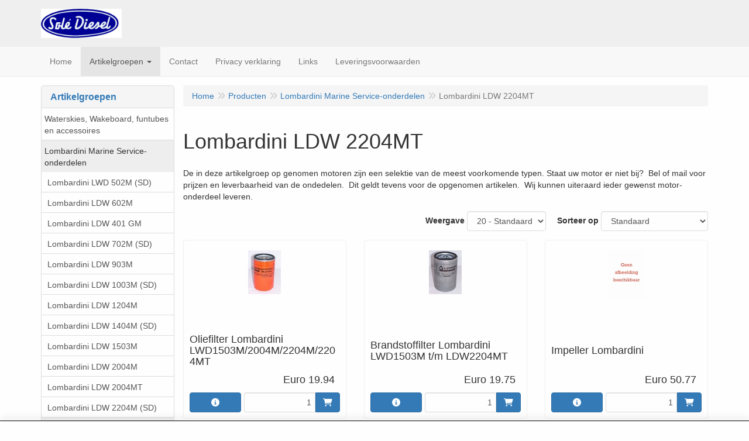

--- FILE ---
content_type: text/html; charset=UTF-8
request_url: https://www.solediesel.be/nl/lombardini-marine-service-onderdelen/lombardini-ldw-2204mt/g-10000051
body_size: 33371
content:
<!DOCTYPE html>
<html lang="nl">
    <head>
        <base href="https://www.solediesel.be/"
              data-url=""
              data-routing="/js/routing.json"
        />
        <meta name="viewport" content="width=device-width, initial-scale=1">
        <meta charset="utf-8" >
        
                    <!-- Global site tag (gtag.js) - Google Analytics -->
                    <script async src="https://www.googletagmanager.com/gtag/js?id=UA-15976889-3">
                    </script>
                    <script>    window.dataLayer = window.dataLayer || [];    function gtag(){dataLayer.push(arguments);}    gtag('js', new Date());      gtag('config', 'UA-15976889-3');  </script>
                    <meta name="google-site-verification" content="-mZ9x4z8Ryql02tnT38jYsTF4mqfmo2YZ1_J_v4ZHtY" />
                    <meta name="author" content="Wim van den Hoek" />
                    <meta name="keywords" content="Lombardini  LDW 2204MT" />
                    <meta name="description" content="Lombardini  LDW 2204MT" />
                    <meta name="rating" content="general" />
                    <!-- Go to www.addthis.com/dashboard to customize your tools -->
                    <script type="text/javascript" src="//s7.addthis.com/js/300/addthis_widget.js#pubid=ra-56bc6fe33257b9ed">
                    <meta name='generator' content='LogiVert 8.19.0.5; Equinoxe 10.5.33' />
        
        <title>Lombardini  LDW 2204MT</title>

        <!-- Load scripting -->
                                    <script>
    window.dataLayer = window.dataLayer || [];
    window.dataLayer.enableGA4Ecommerce = false;
</script>
                            <script src="/js/api.min.js?h=9a8857d6"></script>
                            <script>
document.addEventListener('DOMContentLoaded', function(el) {
    window.api = new Api("MTUzNDc0ODE1MDA5NTI6T0dlTmhUanJzMHlMNVozRzdHdw==", "https://www.solediesel.be");
});
</script>
                    
        <script src="/js/plugins.min.js?h=bb38a032" id="pluginScripts"></script>
        <script src="/js/early_scripts.min.js?h=2ebe7f84" id="earlyScripts"></script>

        <script>
            // Epsilon Polyfill for IE
            if (Number.EPSILON === undefined) {
                Number.EPSILON = Math.pow(2, -52);
            }
            // Number Formatting
            Math.toDisplay = function (val, precision, force_sign) {
                if (typeof force_sign === 'undefined') {
                    force_sign = false;
                }

                if (typeof precision === "undefined") {
                    precision = 2;
                }

                if(isNaN(val) || typeof val !== "number") {
                    return false;
                }

                val = val + (1E3 * Number.EPSILON);
                var str = val.toFixed(precision);
                var decpoint = str.indexOf('.');

                str = str.replace('.', '.');

                for(var i = (decpoint - 3); i > 0; i = i - 3) {
                    str = str.slice(0, i) + ',' + str.slice(i);
                }

                if(force_sign && val > 0) {
                    str = "+" + str;
                }

                return str;
            }

            Math.toPrice = function(val, force_sign) {
                if(typeof force_sign === 'undefined') {
                    force_sign = false;
                }
                var price = "";

                if(val === 0) {
                    price = "Gratis";
                } else {
                    if(force_sign && val > 0) {
                        price = "+";
                    } else if(val < 0) {
                        price = "-";
                    }
                    price += "Euro ";
                    price += Math.toDisplay(Math.abs(val), 2);
                }

                return price;
            }
            window.main_root = "https://www.partnershipjachtservice.nl/";

        </script>

        <link rel="stylesheet" href="/assets/base.css?h=676cf9a1" />

        <link rel="stylesheet" href="/assets/theme.css?h=859ed472" />
        <link rel="icon" type="image/x-icon" href="/favicon.ico?h=4e371f65" />    <script src="https://www.google.com/recaptcha/api.js?onload=recaptchaOnload&render=explicit" async defer onerror="document.getElementsByTagName('html')[0].classList.add('no-captcha')"></script></head>
    <body data-sticky-container>
        
                    <header>
    <div class="logo-top">
        <div class="container">
            <div class="logo-container">
                <a href="/nl/">
                    <img src="/images/cb_54.gif?h=d7d4b652" alt="Logo Solé Diesel BE voor al uw motor onderdelen"/>                </a>
            </div>
            <div class="pull-right hidden-xs">
                    <ul class="nav navbar-nav  " data-sm-skip="data-sm-skip">
        
    </ul>

            </div>
        </div>
    </div>
</header>
<div class="nav-top sticky-header ">
    <nav class="navbar">
        <div class="container">
            <div class="navbar-header">
                <div class="mobile-menu-navbar">
                        <ul class="nav navbar-nav  " data-sm-skip="data-sm-skip">
            <li class="menu_cart_popup  menu_cart">
        <a href="/nl/winkelwagen/" data-popup="data-popup" class="cart-link" data-mode="articles">
    <i class="cart"></i><span class="amount label label-primary articles">0</span></a>
            </li>
    <li class="menu_my_account ">
        <a href="/nl/inloggen"
   class="dropdown-toggle" data-toggle="dropdown" role="button"
   aria-haspopup="true"
   aria-expanded="false">
    <span class="lbl">Inloggen</span>
    <span class="caret"></span></a>
                    <ul class="dropdown-menu">
                    <li class="">
            
                                    
<form method="post" action="/nl/inloggen">
    <div class="form-group"><label class="control-label required" for="_username">Loginnaam</label><input type="text" id="_username" name="_username" required="required" class="form-control form-control" /><p class="help-block"></p>
    </div>
    <div class="form-group"><label class="control-label required" for="_password">Wachtwoord</label><input type="password" id="_password" name="_password" required="required" class="form-control form-control" /><p class="help-block"></p>
    </div>
    <div class="form-group"><input type="text" id="emailAddress" name="emailAddress" class="form-extrahiddenfield form-control" /><p class="help-block"></p>
    </div>

            <button type="submit" name="loginSubmit" class="btn btn-primary">Inloggen</button>
                <input type="hidden" name="_target_path" value="https://www.solediesel.be/nl/lombardini-marine-service-onderdelen/lombardini-ldw-2204mt/g-10000051" />
        <input type="hidden" name="_csrf_token" value="22c6b6804cb6b16daf7d51b197a6bc89.n24BZh0Rsv79UihUfbOdY_TI6pgiUxDB9JmIit6iMyA.0iJYDXR065iRJ002MIvSVpyd2_BoMEKux8zc_rP0V2inW2sAWkP9obo_GA" />
</form>

            </li>
    <li class="">
        <a href="/nl/registreren"
   >
    <span class="lbl">Registreren</span>
    </a>
            </li>
    <li class="">
        <a href="/nl/wachtwoord/vergeten"
   >
    <span class="lbl">Wachtwoord vergeten?</span>
    </a>
            </li>

            </ul>
            </li>
    <li class="menu_search_widget ">
        <form action="/nl/zoeken" method="get" class="navbar-form menu_search_widget ">
    <div class="input-group">
        <input type="search"
                id="search_query"
                placeholder="Waar ben je naar op zoek?"
                name="query"
                class="form-control"
                                data-suggest=""
                autocomplete="off">
        <span class="input-group-btn">
            <button type="submit" class="btn btn-default">
                <i class="fa fa-search"></i>
                <span class="sr-only">Zoeken</span>
            </button>
        </span>
    </div>
</form>

            </li>

    </ul>

                </div>
                <button type="button" class="navbar-toggle collapsed" data-toggle="collapse" data-target="#topmenu"
                        aria-expanded="false">
                    <span class="sr-only">Menu</span>
                    <span class="icon-bar"></span>
                    <span class="icon-bar"></span>
                    <span class="icon-bar"></span>
                </button>
            </div>

            <div class="collapse navbar-collapse" id="topmenu">
                <div class="mobile-menu-addon">
                        <ul class="nav navbar-nav  " >
        
    </ul>

                </div>
                    <ul class="nav navbar-nav  " >
            <li class="menu_homepage ">
        <a href="/nl/"
   >
    <span class="lbl">Home</span>
    </a>
            </li>
    <li class="menu_catalog  active">
        <a href="/nl/catalogus" class="children" role="button"
   aria-haspopup="true" aria-expanded="false">
    <span class="lbl">Artikelgroepen</span>
    <span class="caret"></span></a>
                    <ul class="dropdown-menu">
                    <li class="">
        <a href="/nl/waterskies-wakeboard-funtubes-en-accessoires/g-71"
   class="dropdown-toggle" data-toggle="dropdown" role="button"
   aria-haspopup="true"
   aria-expanded="false">
    <span class="lbl">Waterskies, Wakeboard, funtubes en accessoires</span>
    <span class="caret"></span></a>
                    <ul class="dropdown-menu">
                    <li class="">
        <a href="/nl/waterskies-wakeboard-funtubes-en-accessoires/achteruitkijkspeigels/g-10000470"
   >
    <span class="lbl">Achteruitkijkspeigels</span>
    </a>
            </li>
    <li class="">
        <a href="/nl/waterskies-wakeboard-funtubes-en-accessoires/funtubes/g-10000469"
   >
    <span class="lbl">Funtubes</span>
    </a>
            </li>
    <li class="">
        <a href="/nl/waterskies-wakeboard-funtubes-en-accessoires/onderdelen-t-b-v-waterskis/g-10000542"
   >
    <span class="lbl">Onderdelen t.b.v. waterski's</span>
    </a>
            </li>
    <li class="">
        <a href="/nl/waterskies-wakeboard-funtubes-en-accessoires/ropes/g-10000471"
   >
    <span class="lbl">Ropes</span>
    </a>
            </li>
    <li class="">
        <a href="/nl/waterskies-wakeboard-funtubes-en-accessoires/wake-boards-en-accessoires/g-10000473"
   class="dropdown-toggle" data-toggle="dropdown" role="button"
   aria-haspopup="true"
   aria-expanded="false">
    <span class="lbl">Wake boards en accessoires</span>
    <span class="caret"></span></a>
                    <ul class="dropdown-menu">
                    <li class="">
        <a href="/nl/waterskies-wakeboard-funtubes-en-accessoires/wake-boards-en-accessoires/wake-board-bindingen/g-20000545"
   >
    <span class="lbl">Wake board bindingen</span>
    </a>
            </li>
    <li class="">
        <a href="/nl/waterskies-wakeboard-funtubes-en-accessoires/wake-boards-en-accessoires/wake-boards/g-20000544"
   >
    <span class="lbl">Wake boards</span>
    </a>
            </li>

            </ul>
            </li>
    <li class="">
        <a href="/nl/waterskies-wakeboard-funtubes-en-accessoires/waterskies/g-10000472"
   >
    <span class="lbl">Waterskies</span>
    </a>
            </li>

            </ul>
            </li>
    <li class=" active">
        <a href="/nl/lombardini-marine-service-onderdelen/g-15"
   class="dropdown-toggle" data-toggle="dropdown" role="button"
   aria-haspopup="true"
   aria-expanded="false">
    <span class="lbl">Lombardini Marine Service-onderdelen</span>
    <span class="caret"></span></a>
                    <ul class="dropdown-menu">
                    <li class="">
        <a href="/nl/lombardini-marine-service-onderdelen/lombardini-lwd-502m-sd/g-10000035"
   >
    <span class="lbl">Lombardini  LWD 502M (SD)</span>
    </a>
            </li>
    <li class="">
        <a href="/nl/lombardini-marine-service-onderdelen/lombardini-ldw-602m/g-10000063"
   >
    <span class="lbl">Lombardini  LDW 602M</span>
    </a>
            </li>
    <li class="">
        <a href="/nl/lombardini-marine-service-onderdelen/lombardini-ldw-401-gm/g-10000187"
   >
    <span class="lbl">Lombardini  LDW 401 GM</span>
    </a>
            </li>
    <li class="">
        <a href="/nl/lombardini-marine-service-onderdelen/lombardini-ldw-702m-sd/g-10000044"
   >
    <span class="lbl">Lombardini  LDW 702M (SD)</span>
    </a>
            </li>
    <li class="">
        <a href="/nl/lombardini-marine-service-onderdelen/lombardini-ldw-903m/g-10000064"
   >
    <span class="lbl">Lombardini  LDW 903M</span>
    </a>
            </li>
    <li class="">
        <a href="/nl/lombardini-marine-service-onderdelen/lombardini-ldw-1003m-sd/g-10000045"
   >
    <span class="lbl">Lombardini  LDW 1003M (SD)</span>
    </a>
            </li>
    <li class="">
        <a href="/nl/lombardini-marine-service-onderdelen/lombardini-ldw-1204m/g-10000048"
   >
    <span class="lbl">Lombardini  LDW 1204M</span>
    </a>
            </li>
    <li class="">
        <a href="/nl/lombardini-marine-service-onderdelen/lombardini-ldw-1404m-sd/g-10000046"
   >
    <span class="lbl">Lombardini  LDW 1404M (SD)</span>
    </a>
            </li>
    <li class="">
        <a href="/nl/lombardini-marine-service-onderdelen/lombardini-ldw-1503m/g-10000065"
   >
    <span class="lbl">Lombardini  LDW 1503M</span>
    </a>
            </li>
    <li class="">
        <a href="/nl/lombardini-marine-service-onderdelen/lombardini-ldw-2004m/g-10000067"
   >
    <span class="lbl">Lombardini  LDW 2004M</span>
    </a>
            </li>
    <li class="">
        <a href="/nl/lombardini-marine-service-onderdelen/lombardini-ldw-2004mt/g-10000068"
   >
    <span class="lbl">Lombardini  LDW 2004MT</span>
    </a>
            </li>
    <li class="">
        <a href="/nl/lombardini-marine-service-onderdelen/lombardini-ldw-2204m-sd/g-10000047"
   >
    <span class="lbl">Lombardini  LDW 2204M (SD)</span>
    </a>
            </li>
    <li class=" active">
        <a href="/nl/lombardini-marine-service-onderdelen/lombardini-ldw-2204mt/g-10000051"
   >
    <span class="lbl">Lombardini  LDW 2204MT</span>
    </a>
            </li>
    <li class="">
        <a href="/nl/lombardini-marine-service-onderdelen/lombardini-ldw-194jmti-stern-drive/g-10000052"
   >
    <span class="lbl">Lombardini  LDW 194JMTi Stern-drive</span>
    </a>
            </li>
    <li class="">
        <a href="/nl/lombardini-marine-service-onderdelen/lombardini-ldw-194jmti/g-10000075"
   >
    <span class="lbl">Lombardini  LDW 194JMTi</span>
    </a>
            </li>
    <li class="">
        <a href="/nl/lombardini-marine-service-onderdelen/lombardini-ldw-245jmti/g-10000074"
   >
    <span class="lbl">Lombardini  LDW 245JMTi</span>
    </a>
            </li>
    <li class="">
        <a href="/nl/lombardini-marine-service-onderdelen/lombardini-ldw-245jmti-stern-drive/g-10000054"
   >
    <span class="lbl">Lombardini  LDW 245JMTi Stern-drive</span>
    </a>
            </li>
    <li class="">
        <a href="/nl/lombardini-marine-service-onderdelen/lombardini-kdi-2503-mp/g-10000602"
   >
    <span class="lbl">Lombardini KDI 2503 MP</span>
    </a>
            </li>
    <li class="">
        <a href="/nl/lombardini-marine-service-onderdelen/lombardini-saildrive/g-10000601"
   >
    <span class="lbl">Lombardini Saildrive</span>
    </a>
            </li>

            </ul>
            </li>
    <li class="">
        <a href="/nl/perkins-marine-service-onderdelen/g-16"
   class="dropdown-toggle" data-toggle="dropdown" role="button"
   aria-haspopup="true"
   aria-expanded="false">
    <span class="lbl">Perkins Marine Service-onderdelen</span>
    <span class="caret"></span></a>
                    <ul class="dropdown-menu">
                    <li class="">
        <a href="/nl/perkins-marine-service-onderdelen/perkins-marine-m50/g-10000506"
   >
    <span class="lbl">Perkins Marine M50</span>
    </a>
            </li>
    <li class="">
        <a href="/nl/perkins-marine-service-onderdelen/perkins-marine-m65/g-10000115"
   >
    <span class="lbl">Perkins Marine M65</span>
    </a>
            </li>
    <li class="">
        <a href="/nl/perkins-marine-service-onderdelen/perkins-marine-m85t/g-10000116"
   >
    <span class="lbl">Perkins Marine M85T</span>
    </a>
            </li>
    <li class="">
        <a href="/nl/perkins-marine-service-onderdelen/perkins-marine-m92/g-10000117"
   >
    <span class="lbl">Perkins Marine M92</span>
    </a>
            </li>
    <li class="">
        <a href="/nl/perkins-marine-service-onderdelen/perkins-marine-m92b/g-10000036"
   >
    <span class="lbl">Perkins Marine M92B</span>
    </a>
            </li>
    <li class="">
        <a href="/nl/perkins-marine-service-onderdelen/perkins-marine-m115t/g-10000118"
   >
    <span class="lbl">Perkins Marine M115T</span>
    </a>
            </li>
    <li class="">
        <a href="/nl/perkins-marine-service-onderdelen/perkins-marine-m130c/g-10000113"
   >
    <span class="lbl">Perkins Marine M130C</span>
    </a>
            </li>
    <li class="">
        <a href="/nl/perkins-marine-service-onderdelen/perkins-marine-m132-ti/g-10000069"
   >
    <span class="lbl">Perkins Marine M132 Ti</span>
    </a>
            </li>
    <li class="">
        <a href="/nl/perkins-marine-service-onderdelen/perkins-marine-m135/g-10000114"
   >
    <span class="lbl">Perkins Marine M135</span>
    </a>
            </li>
    <li class="">
        <a href="/nl/perkins-marine-service-onderdelen/perkins-marine-m150-ti/g-10000070"
   >
    <span class="lbl">Perkins Marine M150 Ti</span>
    </a>
            </li>
    <li class="">
        <a href="/nl/perkins-marine-service-onderdelen/perkins-marine-m185-c/g-10000071"
   >
    <span class="lbl">Perkins Marine M185 C</span>
    </a>
            </li>
    <li class="">
        <a href="/nl/perkins-marine-service-onderdelen/perkins-marine-m190c/g-10000585"
   >
    <span class="lbl">Perkins Marine M190C</span>
    </a>
            </li>
    <li class="">
        <a href="/nl/perkins-marine-service-onderdelen/perkins-marine-m215c/g-10000072"
   >
    <span class="lbl">Perkins Marine M215C</span>
    </a>
            </li>
    <li class="">
        <a href="/nl/perkins-marine-service-onderdelen/perkins-marine-m216c/g-10000586"
   >
    <span class="lbl">Perkins Marine M216C</span>
    </a>
            </li>
    <li class="">
        <a href="/nl/perkins-marine-service-onderdelen/perkins-marine-m225-ti/g-10000073"
   >
    <span class="lbl">Perkins Marine M225 Ti</span>
    </a>
            </li>
    <li class="">
        <a href="/nl/perkins-marine-service-onderdelen/perkins-marine-m265ti/g-10000133"
   >
    <span class="lbl">Perkins Marine M265TI</span>
    </a>
            </li>
    <li class="">
        <a href="/nl/perkins-marine-service-onderdelen/perkins-marine-m300c/g-10000587"
   >
    <span class="lbl">Perkins Marine M300C</span>
    </a>
            </li>
    <li class="">
        <a href="/nl/perkins-marine-service-onderdelen/perkins-marine-m300t/g-10000134"
   >
    <span class="lbl">Perkins Marine M300T</span>
    </a>
            </li>
    <li class="">
        <a href="/nl/perkins-marine-service-onderdelen/perkins-marine-4-107-m/g-10000588"
   >
    <span class="lbl">Perkins Marine  4.107 M</span>
    </a>
            </li>
    <li class="">
        <a href="/nl/perkins-marine-service-onderdelen/perkins-marine-4-108-m/g-10000181"
   >
    <span class="lbl">Perkins Marine  4.108 M</span>
    </a>
            </li>
    <li class="">
        <a href="/nl/perkins-marine-service-onderdelen/perkins-marine-4-236-m/g-10000589"
   >
    <span class="lbl">Perkins Marine  4.236 M</span>
    </a>
            </li>
    <li class="">
        <a href="/nl/perkins-marine-service-onderdelen/perkins-marine-6-354-m/g-10000590"
   >
    <span class="lbl">Perkins Marine  6.354 M</span>
    </a>
            </li>
    <li class="">
        <a href="/nl/perkins-marine-service-onderdelen/perkins-marine-4tgm/g-10000593"
   >
    <span class="lbl">Perkins Marine  4TGM</span>
    </a>
            </li>
    <li class="">
        <a href="/nl/perkins-marine-service-onderdelen/perkins-marine-6tg2am/g-10000592"
   >
    <span class="lbl">Perkins Marine  6TG2AM</span>
    </a>
            </li>
    <li class="">
        <a href="/nl/perkins-marine-service-onderdelen/perkins-marine-4gm/g-10000595"
   >
    <span class="lbl">Perkins Marine  4GM</span>
    </a>
            </li>
    <li class="">
        <a href="/nl/perkins-marine-service-onderdelen/perkins-marine-6twgm/g-10000591"
   >
    <span class="lbl">Perkins Marine  6TWGM</span>
    </a>
            </li>
    <li class="">
        <a href="/nl/perkins-marine-service-onderdelen/perkins-marine-perama-100-serie-m25-m30-m35/g-10000594"
   >
    <span class="lbl">Perkins Marine  Perama 100 serie M25-M30-M35</span>
    </a>
            </li>
    <li class="">
        <a href="/nl/perkins-marine-service-onderdelen/perkins-diversen/g-10000202"
   >
    <span class="lbl">Perkins diversen</span>
    </a>
            </li>

            </ul>
            </li>
    <li class="">
        <a href="/nl/kohler-service-onderdelen/g-51"
   >
    <span class="lbl">Kohler Service-onderdelen</span>
    </a>
            </li>
    <li class="">
        <a href="/nl/nanni-diesel-service-onderdelen/g-73"
   class="dropdown-toggle" data-toggle="dropdown" role="button"
   aria-haspopup="true"
   aria-expanded="false">
    <span class="lbl">Nanni diesel Service-onderdelen</span>
    <span class="caret"></span></a>
                    <ul class="dropdown-menu">
                    <li class="">
        <a href="/nl/nanni-diesel-service-onderdelen/nanni-diesel-n2-10/g-10000510"
   >
    <span class="lbl">Nanni diesel N2.10</span>
    </a>
            </li>
    <li class="">
        <a href="/nl/nanni-diesel-service-onderdelen/nanni-diesel-n2-14/g-10000512"
   >
    <span class="lbl">Nanni diesel N2.14</span>
    </a>
            </li>
    <li class="">
        <a href="/nl/nanni-diesel-service-onderdelen/nanni-diesel-2-45-eco/g-10000509"
   >
    <span class="lbl">Nanni diesel 2.45 eco</span>
    </a>
            </li>
    <li class="">
        <a href="/nl/nanni-diesel-service-onderdelen/nanni-diesel-2-50he/g-10000511"
   >
    <span class="lbl">Nanni diesel 2.50HE</span>
    </a>
            </li>
    <li class="">
        <a href="/nl/nanni-diesel-service-onderdelen/nanni-diesel-n3-21/g-10000514"
   >
    <span class="lbl">Nanni diesel N3.21</span>
    </a>
            </li>
    <li class="">
        <a href="/nl/nanni-diesel-service-onderdelen/nanni-diesel-n3-30/g-10000516"
   >
    <span class="lbl">Nanni diesel N3.30</span>
    </a>
            </li>
    <li class="">
        <a href="/nl/nanni-diesel-service-onderdelen/nanni-diesel-3-75he/g-10000513"
   >
    <span class="lbl">Nanni diesel 3.75HE</span>
    </a>
            </li>
    <li class="">
        <a href="/nl/nanni-diesel-service-onderdelen/nanni-diesel-n4-38/g-10000518"
   >
    <span class="lbl">Nanni diesel N4.38</span>
    </a>
            </li>
    <li class="">
        <a href="/nl/nanni-diesel-service-onderdelen/nanni-diesel-n4-40/g-10000520"
   >
    <span class="lbl">Nanni diesel N4.40</span>
    </a>
            </li>
    <li class="">
        <a href="/nl/nanni-diesel-service-onderdelen/nanni-diesel-n4-43/g-10000522"
   >
    <span class="lbl">Nanni diesel N4.43</span>
    </a>
            </li>
    <li class="">
        <a href="/nl/nanni-diesel-service-onderdelen/nanni-diesel-n4-50/g-10000524"
   >
    <span class="lbl">Nanni diesel N4.50</span>
    </a>
            </li>
    <li class="">
        <a href="/nl/nanni-diesel-service-onderdelen/nanni-diesel-n4-60/g-10000526"
   >
    <span class="lbl">Nanni diesel N4.60</span>
    </a>
            </li>
    <li class="">
        <a href="/nl/nanni-diesel-service-onderdelen/nanni-diesel-n4-65/g-10000648"
   >
    <span class="lbl">Nanni diesel N4.65</span>
    </a>
            </li>
    <li class="">
        <a href="/nl/nanni-diesel-service-onderdelen/nanni-diesel-n4-85/g-10000529"
   >
    <span class="lbl">Nanni diesel N4.85</span>
    </a>
            </li>
    <li class="">
        <a href="/nl/nanni-diesel-service-onderdelen/nanni-diesel-3-100he/g-10000515"
   >
    <span class="lbl">Nanni diesel 3.100HE</span>
    </a>
            </li>
    <li class="">
        <a href="/nl/nanni-diesel-service-onderdelen/nanni-diesel-n4-100/g-10000530"
   >
    <span class="lbl">Nanni diesel N4.100</span>
    </a>
            </li>
    <li class="">
        <a href="/nl/nanni-diesel-service-onderdelen/nanni-diesel-4-110he/g-10000608"
   >
    <span class="lbl">Nanni diesel 4.110HE</span>
    </a>
            </li>
    <li class="">
        <a href="/nl/nanni-diesel-service-onderdelen/nanni-diesel-n4-115/g-10000532"
   >
    <span class="lbl">Nanni diesel N4.115</span>
    </a>
            </li>
    <li class="">
        <a href="/nl/nanni-diesel-service-onderdelen/nanni-diesel-n4-140-135-pk/g-10000551"
   >
    <span class="lbl">Nanni diesel N4.140    135 pk</span>
    </a>
            </li>
    <li class="">
        <a href="/nl/nanni-diesel-service-onderdelen/nanni-diesel-4-150he/g-10000517"
   >
    <span class="lbl">Nanni diesel 4.150HE</span>
    </a>
            </li>
    <li class="">
        <a href="/nl/nanni-diesel-service-onderdelen/nanni-diesel-t4-155/g-10000534"
   >
    <span class="lbl">Nanni diesel T4.155</span>
    </a>
            </li>
    <li class="">
        <a href="/nl/nanni-diesel-service-onderdelen/nanni-diesel-t4-165/g-10000535"
   >
    <span class="lbl">Nanni diesel T4.165</span>
    </a>
            </li>
    <li class="">
        <a href="/nl/nanni-diesel-service-onderdelen/nanni-diesel-t4-180/g-10000537"
   >
    <span class="lbl">Nanni diesel T4.180</span>
    </a>
            </li>
    <li class="">
        <a href="/nl/nanni-diesel-service-onderdelen/nanni-diesel-4-195he/g-10000519"
   >
    <span class="lbl">Nanni diesel 4.195HE</span>
    </a>
            </li>
    <li class="">
        <a href="/nl/nanni-diesel-service-onderdelen/nanni-diesel-t4-200/g-10000539"
   >
    <span class="lbl">Nanni diesel T4.200</span>
    </a>
            </li>
    <li class="">
        <a href="/nl/nanni-diesel-service-onderdelen/nanni-diesel-4-200he/g-10000521"
   >
    <span class="lbl">Nanni diesel 4.200HE</span>
    </a>
            </li>
    <li class="">
        <a href="/nl/nanni-diesel-service-onderdelen/nanni-diesel-4-200td/g-10000525"
   >
    <span class="lbl">Nanni diesel 4.200TD</span>
    </a>
            </li>
    <li class="">
        <a href="/nl/nanni-diesel-service-onderdelen/nanni-diesel-4-220he/g-10000523"
   >
    <span class="lbl">Nanni diesel 4.220HE</span>
    </a>
            </li>
    <li class="">
        <a href="/nl/nanni-diesel-service-onderdelen/nanni-diesel-4-330tdi/g-10000531"
   >
    <span class="lbl">Nanni diesel 4.330TDi</span>
    </a>
            </li>
    <li class="">
        <a href="/nl/nanni-diesel-service-onderdelen/nanni-diesel-n4-340tdi/g-10000533"
   >
    <span class="lbl">Nanni diesel N4.340TDi</span>
    </a>
            </li>
    <li class="">
        <a href="/nl/nanni-diesel-service-onderdelen/nanni-diesel-n4-380tdi/g-10000536"
   >
    <span class="lbl">Nanni diesel N4.380TDi</span>
    </a>
            </li>
    <li class="">
        <a href="/nl/nanni-diesel-service-onderdelen/nanni-diesel-4-390tdi/g-10000538"
   >
    <span class="lbl">Nanni diesel 4.390TDi</span>
    </a>
            </li>
    <li class="">
        <a href="/nl/nanni-diesel-service-onderdelen/nanni-diesel-5-250tdi/g-10000528"
   >
    <span class="lbl">Nanni diesel 5.250TDi</span>
    </a>
            </li>
    <li class="">
        <a href="/nl/nanni-diesel-service-onderdelen/nanni-diesel-5-280he/g-10000527"
   >
    <span class="lbl">Nanni diesel 5.280HE</span>
    </a>
            </li>
    <li class="">
        <a href="/nl/nanni-diesel-service-onderdelen/nanni-diesel-6-420tdi/g-10000540"
   >
    <span class="lbl">Nanni diesel 6.420TDi</span>
    </a>
            </li>
    <li class="">
        <a href="/nl/nanni-diesel-service-onderdelen/nanni-diesel-6280he/g-10000640"
   >
    <span class="lbl">Nanni diesel 6280HE</span>
    </a>
            </li>
    <li class="">
        <a href="/nl/nanni-diesel-service-onderdelen/nanni-diesel-diversen/g-10000636"
   >
    <span class="lbl">Nanni diesel diversen</span>
    </a>
            </li>

            </ul>
            </li>
    <li class="">
        <a href="/nl/ruggerini-service-onderdelen/g-48"
   class="dropdown-toggle" data-toggle="dropdown" role="button"
   aria-haspopup="true"
   aria-expanded="false">
    <span class="lbl">Ruggerini Service-onderdelen</span>
    <span class="caret"></span></a>
                    <ul class="dropdown-menu">
                    <li class="">
        <a href="/nl/ruggerini-service-onderdelen/rm80/g-10000190"
   >
    <span class="lbl">RM80</span>
    </a>
            </li>
    <li class="">
        <a href="/nl/ruggerini-service-onderdelen/rm90/g-10000191"
   >
    <span class="lbl">RM90</span>
    </a>
            </li>
    <li class="">
        <a href="/nl/ruggerini-service-onderdelen/mm150-151/g-10000192"
   >
    <span class="lbl">MM150/151</span>
    </a>
            </li>
    <li class="">
        <a href="/nl/ruggerini-service-onderdelen/mm190-191/g-10000193"
   >
    <span class="lbl">MM190/191</span>
    </a>
            </li>
    <li class="">
        <a href="/nl/ruggerini-service-onderdelen/pm105-2/g-10000197"
   >
    <span class="lbl">PM105/2</span>
    </a>
            </li>
    <li class="">
        <a href="/nl/ruggerini-service-onderdelen/rdm901-2/g-10000194"
   >
    <span class="lbl">RDM901/2</span>
    </a>
            </li>
    <li class="">
        <a href="/nl/ruggerini-service-onderdelen/rd210/g-10000598"
   >
    <span class="lbl">RD210</span>
    </a>
            </li>
    <li class="">
        <a href="/nl/ruggerini-service-onderdelen/rm270/g-10000195"
   >
    <span class="lbl">RM270</span>
    </a>
            </li>
    <li class="">
        <a href="/nl/ruggerini-service-onderdelen/mm350-351/g-10000196"
   >
    <span class="lbl">MM350/351</span>
    </a>
            </li>
    <li class="">
        <a href="/nl/ruggerini-service-onderdelen/diverse-ruggerini-onderdelen/g-10000597"
   >
    <span class="lbl">Diverse Ruggerini onderdelen</span>
    </a>
            </li>

            </ul>
            </li>
    <li class="">
        <a href="/nl/sole-diesel-service-onderdelen/g-14"
   class="dropdown-toggle" data-toggle="dropdown" role="button"
   aria-haspopup="true"
   aria-expanded="false">
    <span class="lbl">Sol&eacute; diesel Service-onderdelen</span>
    <span class="caret"></span></a>
                    <ul class="dropdown-menu">
                    <li class="">
        <a href="/nl/sole-diesel-service-onderdelen/allpa-mini-f-7/g-10000188"
   >
    <span class="lbl">Allpa mini F-7</span>
    </a>
            </li>
    <li class="">
        <a href="/nl/sole-diesel-service-onderdelen/diversen/g-10000650"
   >
    <span class="lbl">Diversen</span>
    </a>
            </li>
    <li class="">
        <a href="/nl/sole-diesel-service-onderdelen/sole-mini-1-2-3-6-ps/g-10000005"
   >
    <span class="lbl">Sol&eacute; mini 1/2/3 6 PS</span>
    </a>
            </li>
    <li class="">
        <a href="/nl/sole-diesel-service-onderdelen/sole-hs-121-150115-145-ps/g-10000027"
   >
    <span class="lbl">Sol&eacute; HS 121/150115 145 PS</span>
    </a>
            </li>
    <li class="">
        <a href="/nl/sole-diesel-service-onderdelen/sole-mini-10-9-ps/g-10000008"
   >
    <span class="lbl">Sol&eacute; mini 10 9 PS</span>
    </a>
            </li>
    <li class="">
        <a href="/nl/sole-diesel-service-onderdelen/sole-mini-11-11-ps/g-10000006"
   >
    <span class="lbl">Sol&eacute; mini 11 11 PS</span>
    </a>
            </li>
    <li class="">
        <a href="/nl/sole-diesel-service-onderdelen/sole-mini-14-13-ps/g-10000009"
   >
    <span class="lbl">Sol&eacute; mini 14 13 PS</span>
    </a>
            </li>
    <li class="">
        <a href="/nl/sole-diesel-service-onderdelen/sole-mini-17-16-ps/g-10000007"
   >
    <span class="lbl">Sol&eacute; mini 17 16 PS</span>
    </a>
            </li>
    <li class="">
        <a href="/nl/sole-diesel-service-onderdelen/sole-mini-18-17-ps/g-10000010"
   >
    <span class="lbl">Sol&eacute; mini 18 17 PS</span>
    </a>
            </li>
    <li class="">
        <a href="/nl/sole-diesel-service-onderdelen/sole-mini-23-20-ps/g-10000011"
   >
    <span class="lbl">Sol&eacute; mini 23 20 PS</span>
    </a>
            </li>
    <li class="">
        <a href="/nl/sole-diesel-service-onderdelen/sole-mini-26-25-ps/g-10000012"
   >
    <span class="lbl">Sol&eacute; mini 26 25 PS</span>
    </a>
            </li>
    <li class="">
        <a href="/nl/sole-diesel-service-onderdelen/sole-mini-29-27-ps/g-10000013"
   >
    <span class="lbl">Sol&eacute; mini 29 27 PS</span>
    </a>
            </li>
    <li class="">
        <a href="/nl/sole-diesel-service-onderdelen/sole-mini-32-28-ps/g-10000014"
   >
    <span class="lbl">Sol&eacute; mini 32 28 PS</span>
    </a>
            </li>
    <li class="">
        <a href="/nl/sole-diesel-service-onderdelen/sole-mini-33-32-ps/g-10000015"
   >
    <span class="lbl">Sol&eacute; mini 33 32 PS</span>
    </a>
            </li>
    <li class="">
        <a href="/nl/sole-diesel-service-onderdelen/sole-mini-34-31-ps/g-10000016"
   >
    <span class="lbl">Sol&eacute; mini 34 31 PS</span>
    </a>
            </li>
    <li class="">
        <a href="/nl/sole-diesel-service-onderdelen/sole-mini-44-42-ps/g-10000017"
   >
    <span class="lbl">Sol&eacute; mini 44 42 PS</span>
    </a>
            </li>
    <li class="">
        <a href="/nl/sole-diesel-service-onderdelen/sole-mini-48-45-ps/g-10000018"
   >
    <span class="lbl">Sol&eacute; mini 48 45 PS</span>
    </a>
            </li>
    <li class="">
        <a href="/nl/sole-diesel-service-onderdelen/sole-mini-50-50-ps/g-10000019"
   >
    <span class="lbl">Sol&eacute; mini 50 50 PS</span>
    </a>
            </li>
    <li class="">
        <a href="/nl/sole-diesel-service-onderdelen/sole-mini-55-52-ps/g-10000273"
   >
    <span class="lbl">Sol&eacute; mini 55 52 PS</span>
    </a>
            </li>
    <li class="">
        <a href="/nl/sole-diesel-service-onderdelen/sole-mini-62-60-ps/g-10000020"
   >
    <span class="lbl">Sol&eacute; mini 62 60 PS</span>
    </a>
            </li>
    <li class="">
        <a href="/nl/sole-diesel-service-onderdelen/sole-mini-74-70-ps/g-10000021"
   >
    <span class="lbl">Sol&eacute; mini 74 70 PS</span>
    </a>
            </li>
    <li class="">
        <a href="/nl/sole-diesel-service-onderdelen/sole-sfn-100-100-ps/g-10000031"
   >
    <span class="lbl">Sol&eacute; SFN 100 100 PS</span>
    </a>
            </li>
    <li class="">
        <a href="/nl/sole-diesel-service-onderdelen/sole-sfn-130/g-10000654"
   >
    <span class="lbl">Sol&eacute; SFN 130</span>
    </a>
            </li>
    <li class="">
        <a href="/nl/sole-diesel-service-onderdelen/sole-sfn-160-155-ps/g-10000032"
   >
    <span class="lbl">Sol&eacute; SFN 160 155 PS</span>
    </a>
            </li>
    <li class="">
        <a href="/nl/sole-diesel-service-onderdelen/sole-hs-270-265-ps/g-10000028"
   >
    <span class="lbl">Sol&eacute; HS 270  265 PS</span>
    </a>
            </li>
    <li class="">
        <a href="/nl/sole-diesel-service-onderdelen/sole-sfn-210-210-ps/g-10000033"
   >
    <span class="lbl">Sol&eacute; SFN 210 210 PS</span>
    </a>
            </li>
    <li class="">
        <a href="/nl/sole-diesel-service-onderdelen/sole-sm-105-95-ps/g-10000024"
   >
    <span class="lbl">Sol&eacute; SM 105 95 PS</span>
    </a>
            </li>
    <li class="">
        <a href="/nl/sole-diesel-service-onderdelen/sole-sm-75-72ps/g-10000022"
   >
    <span class="lbl">Sol&eacute; SM 75 72PS</span>
    </a>
            </li>
    <li class="">
        <a href="/nl/sole-diesel-service-onderdelen/sole-sm-82-82ps/g-10000653"
   >
    <span class="lbl">Sol&eacute; SM 82 82PS</span>
    </a>
            </li>
    <li class="">
        <a href="/nl/sole-diesel-service-onderdelen/sole-sm-90-88-ps/g-10000023"
   >
    <span class="lbl">Sol&eacute; SM 90 88 PS</span>
    </a>
            </li>
    <li class="">
        <a href="/nl/sole-diesel-service-onderdelen/sole-sm-94-94-ps/g-10000651"
   >
    <span class="lbl">Sol&eacute; SM 94 94 PS</span>
    </a>
            </li>
    <li class="">
        <a href="/nl/sole-diesel-service-onderdelen/sole-sn-110-103-ps/g-10000026"
   >
    <span class="lbl">Sol&eacute; SN 110 103 PS</span>
    </a>
            </li>
    <li class="">
        <a href="/nl/sole-diesel-service-onderdelen/sole-sn-85-83-ps/g-10000025"
   >
    <span class="lbl">Sol&eacute; SN 85 83 PS</span>
    </a>
            </li>
    <li class="">
        <a href="/nl/sole-diesel-service-onderdelen/sole-snf-100/g-10000652"
   >
    <span class="lbl">Sol&eacute; SNF 100</span>
    </a>
            </li>
    <li class="">
        <a href="/nl/sole-diesel-service-onderdelen/sole-sv-140-140-ps/g-10000029"
   >
    <span class="lbl">Sol&eacute; SV 140 140 PS</span>
    </a>
            </li>
    <li class="">
        <a href="/nl/sole-diesel-service-onderdelen/sole-sv-230-230-ps/g-10000030"
   >
    <span class="lbl">Sol&eacute; SV 230 230 PS</span>
    </a>
            </li>

            </ul>
            </li>
    <li class="">
        <a href="/nl/steyr-marine-service-onderdelen/g-50"
   class="dropdown-toggle" data-toggle="dropdown" role="button"
   aria-haspopup="true"
   aria-expanded="false">
    <span class="lbl">Steyr Marine Service-onderdelen</span>
    <span class="caret"></span></a>
                    <ul class="dropdown-menu">
                    <li class="">
        <a href="/nl/steyr-marine-service-onderdelen/alle-4-cillinder-modellen/g-10000203"
   >
    <span class="lbl">Alle 4-cillinder modellen</span>
    </a>
            </li>
    <li class="">
        <a href="/nl/steyr-marine-service-onderdelen/alle-6-cillinder-modellen/g-10000204"
   >
    <span class="lbl">Alle 6-cillinder modellen</span>
    </a>
            </li>

            </ul>
            </li>
    <li class="">
        <a href="/nl/vetus-service-onderdelen/g-62"
   class="dropdown-toggle" data-toggle="dropdown" role="button"
   aria-haspopup="true"
   aria-expanded="false">
    <span class="lbl">Vetus Service-onderdelen</span>
    <span class="caret"></span></a>
                    <ul class="dropdown-menu">
                    <li class="">
        <a href="/nl/vetus-service-onderdelen/vetus-brandstofvoorfilters/g-10000645"
   >
    <span class="lbl">Vetus brandstofvoorfilters</span>
    </a>
            </li>
    <li class="">
        <a href="/nl/vetus-service-onderdelen/vetus-m2-04-11-pk/g-10000369"
   >
    <span class="lbl">Vetus M2.04      11 pk</span>
    </a>
            </li>
    <li class="">
        <a href="/nl/vetus-service-onderdelen/vetus-m2-06-16-pk/g-10000371"
   >
    <span class="lbl">Vetus M2.06       16 pk</span>
    </a>
            </li>
    <li class="">
        <a href="/nl/vetus-service-onderdelen/vetus-m2-05-10-5-pk/g-10000370"
   >
    <span class="lbl">Vetus M2.05    10,5 pk</span>
    </a>
            </li>
    <li class="">
        <a href="/nl/vetus-service-onderdelen/vetus-m2c5-11-pk/g-10000372"
   >
    <span class="lbl">Vetus M2C5        11 pk</span>
    </a>
            </li>
    <li class="">
        <a href="/nl/vetus-service-onderdelen/vetus-m2d5-13-pk/g-10000373"
   >
    <span class="lbl">Vetus M2D5       13 pk</span>
    </a>
            </li>
    <li class="">
        <a href="/nl/vetus-service-onderdelen/vetus-m3-09-25-pk/g-10000374"
   >
    <span class="lbl">Vetus M3.09       25 pk</span>
    </a>
            </li>
    <li class="">
        <a href="/nl/vetus-service-onderdelen/vetus-m3-10-22-pk/g-10000375"
   >
    <span class="lbl">Vetus M3.10       22 pk</span>
    </a>
            </li>
    <li class="">
        <a href="/nl/vetus-service-onderdelen/vetus-m3-28-27-2-pk/g-10000376"
   >
    <span class="lbl">Vetus M3.28    27,2 pk</span>
    </a>
            </li>
    <li class="">
        <a href="/nl/vetus-service-onderdelen/vetus-m4-14-33-pk/g-10000377"
   >
    <span class="lbl">Vetus M4.14       33 pk</span>
    </a>
            </li>
    <li class="">
        <a href="/nl/vetus-service-onderdelen/vetus-m4-15-33-pk/g-10000378"
   >
    <span class="lbl">Vetus M4.15       33 pk</span>
    </a>
            </li>
    <li class="">
        <a href="/nl/vetus-service-onderdelen/vetus-d4-29-65-pk/g-10000356"
   >
    <span class="lbl">Vetus D4.29       65 pk</span>
    </a>
            </li>
    <li class="">
        <a href="/nl/vetus-service-onderdelen/vetus-dt4-29-83-pk/g-10000357"
   >
    <span class="lbl">Vetus DT4.29     83 pk</span>
    </a>
            </li>
    <li class="">
        <a href="/nl/vetus-service-onderdelen/vetus-dt4-70-70-pk/g-10000361"
   >
    <span class="lbl">Vetus DT4.70     70 pk</span>
    </a>
            </li>
    <li class="">
        <a href="/nl/vetus-service-onderdelen/vetus-dt4-85-85-pk/g-10000362"
   >
    <span class="lbl">Vetus DT4.85     85 pk</span>
    </a>
            </li>
    <li class="">
        <a href="/nl/vetus-service-onderdelen/vetus-dt43-106-pk/g-10000358"
   >
    <span class="lbl">Vetus DT43      106 pk</span>
    </a>
            </li>
    <li class="">
        <a href="/nl/vetus-service-onderdelen/vetus-dt64-159-pk/g-10000363"
   >
    <span class="lbl">Vetus DT64      159 pk</span>
    </a>
            </li>
    <li class="">
        <a href="/nl/vetus-service-onderdelen/vetus-dt44-114-pk/g-10000360"
   >
    <span class="lbl">Vetus DT44      114 pk</span>
    </a>
            </li>
    <li class="">
        <a href="/nl/vetus-service-onderdelen/vetus-dt66-170-pk/g-10000365"
   >
    <span class="lbl">Vetus DT66      170 pk</span>
    </a>
            </li>
    <li class="">
        <a href="/nl/vetus-service-onderdelen/vetus-dt67-231-pk/g-10000367"
   >
    <span class="lbl">Vetus DT67      231 pk</span>
    </a>
            </li>
    <li class="">
        <a href="/nl/vetus-service-onderdelen/vetus-dta-64-192-pk/g-10000364"
   >
    <span class="lbl">Vetus DTA 64   192 pk</span>
    </a>
            </li>
    <li class="">
        <a href="/nl/vetus-service-onderdelen/vetus-dta43-128-pk/g-10000359"
   >
    <span class="lbl">Vetus DTA43    128 pk</span>
    </a>
            </li>
    <li class="">
        <a href="/nl/vetus-service-onderdelen/vetus-dta44-140-pk/g-10000390"
   >
    <span class="lbl">Vetus DTA44    140 pk</span>
    </a>
            </li>
    <li class="">
        <a href="/nl/vetus-service-onderdelen/vetus-dta66-210-pk/g-10000366"
   >
    <span class="lbl">Vetus DTA66    210 pk</span>
    </a>
            </li>
    <li class="">
        <a href="/nl/vetus-service-onderdelen/vetus-m4-17-42-pk/g-10000379"
   >
    <span class="lbl">Vetus M4.17       42 pk</span>
    </a>
            </li>
    <li class="">
        <a href="/nl/vetus-service-onderdelen/vetus-dta67-286-pk/g-10000368"
   >
    <span class="lbl">Vetus DTA67    286 pk</span>
    </a>
            </li>
    <li class="">
        <a href="/nl/vetus-service-onderdelen/vetus-m-4-35/g-10000639"
   >
    <span class="lbl">Vetus M 4.35</span>
    </a>
            </li>
    <li class="">
        <a href="/nl/vetus-service-onderdelen/vetus-m4-55-52-pk/g-10000380"
   >
    <span class="lbl">Vetus M4.55       52 pk</span>
    </a>
            </li>
    <li class="">
        <a href="/nl/vetus-service-onderdelen/vetus-onderdelen-algemeen/g-10000577"
   >
    <span class="lbl">Vetus onderdelen algemeen</span>
    </a>
            </li>
    <li class="">
        <a href="/nl/vetus-service-onderdelen/vetus-p4-17-42-pk/g-10000381"
   >
    <span class="lbl">Vetus P4.17       42 pk</span>
    </a>
            </li>
    <li class="">
        <a href="/nl/vetus-service-onderdelen/vetus-p4-19-51-6-pk/g-10000382"
   >
    <span class="lbl">Vetus P4.19    51,6 pk</span>
    </a>
            </li>
    <li class="">
        <a href="/nl/vetus-service-onderdelen/vetus-p4-25-62-pk/g-10000383"
   >
    <span class="lbl">Vetus P4.25       62 pk</span>
    </a>
            </li>
    <li class="">
        <a href="/nl/vetus-service-onderdelen/vetus-vf4-140-140-pk/g-10000384"
   >
    <span class="lbl">Vetus VF4 140  140 pk</span>
    </a>
            </li>
    <li class="">
        <a href="/nl/vetus-service-onderdelen/vetus-vf4-170-170-pk/g-10000385"
   >
    <span class="lbl">Vetus VF4 170  170 pk</span>
    </a>
            </li>
    <li class="">
        <a href="/nl/vetus-service-onderdelen/vetus-vf5-220-220-pk/g-10000386"
   >
    <span class="lbl">Vetus VF5 220  220 pk</span>
    </a>
            </li>
    <li class="">
        <a href="/nl/vetus-service-onderdelen/vetus-vf5-250-250-pk/g-10000387"
   >
    <span class="lbl">Vetus VF5 250  250 pk</span>
    </a>
            </li>
    <li class="">
        <a href="/nl/vetus-service-onderdelen/vetus-vh4-65-65-3-pk/g-10000388"
   >
    <span class="lbl">Vetus VH4.65  65,3 pk</span>
    </a>
            </li>
    <li class="">
        <a href="/nl/vetus-service-onderdelen/vetus-vh4-80-80-3-pk/g-10000389"
   >
    <span class="lbl">Vetus VH4.80  80,3 pk</span>
    </a>
            </li>

            </ul>
            </li>
    <li class="">
        <a href="/nl/service-onderdelen-diversen/g-66"
   class="dropdown-toggle" data-toggle="dropdown" role="button"
   aria-haspopup="true"
   aria-expanded="false">
    <span class="lbl">Service-onderdelen diversen</span>
    <span class="caret"></span></a>
                    <ul class="dropdown-menu">
                    <li class="">
        <a href="/nl/service-onderdelen-diversen/spanningsregelaars/g-10000584"
   >
    <span class="lbl">Spanningsregelaars</span>
    </a>
            </li>

            </ul>
            </li>
    <li class="">
        <a href="/nl/accus-batterijen-en-accessoires/g-27"
   class="dropdown-toggle" data-toggle="dropdown" role="button"
   aria-haspopup="true"
   aria-expanded="false">
    <span class="lbl">Accu's, batterijen en accessoires</span>
    <span class="caret"></span></a>
                    <ul class="dropdown-menu">
                    <li class="">
        <a href="/nl/accus-batterijen-en-accessoires/accubakken/g-10000238"
   >
    <span class="lbl">Accubakken</span>
    </a>
            </li>
    <li class="">
        <a href="/nl/accus-batterijen-en-accessoires/accupool-afdekkappen/g-10000278"
   >
    <span class="lbl">Accupool afdekkappen</span>
    </a>
            </li>
    <li class="">
        <a href="/nl/accus-batterijen-en-accessoires/accupool-klemmen-en-opzetpolen/g-10000277"
   >
    <span class="lbl">Accupool klemmen en opzetpolen</span>
    </a>
            </li>
    <li class="">
        <a href="/nl/accus-batterijen-en-accessoires/baterij-monitoren/g-10000405"
   >
    <span class="lbl">Baterij monitoren</span>
    </a>
            </li>
    <li class="">
        <a href="/nl/accus-batterijen-en-accessoires/batterijen/g-10000272"
   class="dropdown-toggle" data-toggle="dropdown" role="button"
   aria-haspopup="true"
   aria-expanded="false">
    <span class="lbl">Batterijen</span>
    <span class="caret"></span></a>
                    <ul class="dropdown-menu">
                    <li class="">
        <a href="/nl/accus-batterijen-en-accessoires/batterijen/varta-batterijen/g-20000231"
   >
    <span class="lbl">Varta batterijen</span>
    </a>
            </li>

            </ul>
            </li>
    <li class="">
        <a href="/nl/accus-batterijen-en-accessoires/eurostekkers/g-10000498"
   >
    <span class="lbl">Eurostekkers</span>
    </a>
            </li>
    <li class="">
        <a href="/nl/accus-batterijen-en-accessoires/gedemineraliseerd-water/g-10000423"
   >
    <span class="lbl">Gedemineraliseerd water</span>
    </a>
            </li>
    <li class="">
        <a href="/nl/accus-batterijen-en-accessoires/victron-accus/g-10000088"
   class="dropdown-toggle" data-toggle="dropdown" role="button"
   aria-haspopup="true"
   aria-expanded="false">
    <span class="lbl">Victron accu's</span>
    <span class="caret"></span></a>
                    <ul class="dropdown-menu">
                    <li class="">
        <a href="/nl/accus-batterijen-en-accessoires/victron-accus/victron-agm-accus/g-20000037"
   >
    <span class="lbl">Victron AGM accu's</span>
    </a>
            </li>
    <li class="">
        <a href="/nl/accus-batterijen-en-accessoires/victron-accus/victron-agm-telecommunicatie-batterij/g-20000040"
   >
    <span class="lbl">Victron AGM telecommunicatie batterij</span>
    </a>
            </li>
    <li class="">
        <a href="/nl/accus-batterijen-en-accessoires/victron-accus/victron-gel-accus/g-20000038"
   >
    <span class="lbl">Victron Gel accu's</span>
    </a>
            </li>
    <li class="">
        <a href="/nl/accus-batterijen-en-accessoires/victron-accus/victron-gel-accus-2v-cellen/g-20000039"
   >
    <span class="lbl">Victron Gel accu's 2V cellen</span>
    </a>
            </li>

            </ul>
            </li>
    <li class="">
        <a href="/nl/accus-batterijen-en-accessoires/vmf-accu-s/g-10000454"
   class="dropdown-toggle" data-toggle="dropdown" role="button"
   aria-haspopup="true"
   aria-expanded="false">
    <span class="lbl">VMF Accu&acute;s</span>
    <span class="caret"></span></a>
                    <ul class="dropdown-menu">
                    <li class="">
        <a href="/nl/accus-batterijen-en-accessoires/vmf-accu-s/vmf-greensystem/g-20000608"
   >
    <span class="lbl">VMF Greensystem</span>
    </a>
            </li>
    <li class="">
        <a href="/nl/accus-batterijen-en-accessoires/vmf-accu-s/vmf-powersport/g-20000742"
   >
    <span class="lbl">VMF Powersport</span>
    </a>
            </li>
    <li class="">
        <a href="/nl/accus-batterijen-en-accessoires/vmf-accu-s/vmf-sportline/g-20000492"
   >
    <span class="lbl">VMF Sportline</span>
    </a>
            </li>

            </ul>
            </li>
    <li class="">
        <a href="/nl/accus-batterijen-en-accessoires/wilco-accus/g-10000089"
   class="dropdown-toggle" data-toggle="dropdown" role="button"
   aria-haspopup="true"
   aria-expanded="false">
    <span class="lbl">Wilco accu's</span>
    <span class="caret"></span></a>
                    <ul class="dropdown-menu">
                    <li class="">
        <a href="/nl/accus-batterijen-en-accessoires/wilco-accus/wilco-semi-tractie-accus/g-20000050"
   >
    <span class="lbl">Wilco semi-tractie accu's</span>
    </a>
            </li>

            </ul>
            </li>
    <li class="">
        <a href="/nl/accus-batterijen-en-accessoires/zenith-accus/g-10000565"
   >
    <span class="lbl">Zenith accu's</span>
    </a>
            </li>

            </ul>
            </li>
    <li class="">
        <a href="/nl/anodes/g-20"
   class="dropdown-toggle" data-toggle="dropdown" role="button"
   aria-haspopup="true"
   aria-expanded="false">
    <span class="lbl">Anodes</span>
    <span class="caret"></span></a>
                    <ul class="dropdown-menu">
                    <li class="">
        <a href="/nl/anodes/aluminium-anodes/g-10000042"
   class="dropdown-toggle" data-toggle="dropdown" role="button"
   aria-haspopup="true"
   aria-expanded="false">
    <span class="lbl">Aluminium anodes</span>
    <span class="caret"></span></a>
                    <ul class="dropdown-menu">
                    <li class="">
        <a href="/nl/anodes/aluminium-anodes/aluminium-anodes-boutmontage/g-20000018"
   >
    <span class="lbl">Aluminium anodes boutmontage</span>
    </a>
            </li>
    <li class="">
        <a href="/nl/anodes/aluminium-anodes/aluminium-lasstrip-anodes/g-20000014"
   >
    <span class="lbl">Aluminium lasstrip-anodes</span>
    </a>
            </li>
    <li class="">
        <a href="/nl/anodes/aluminium-anodes/aluminium-lasstrip-anodes-met-aluminium-lasstrip/g-20000066"
   >
    <span class="lbl">Aluminium lasstrip-anodes met aluminium lasstrip</span>
    </a>
            </li>
    <li class="">
        <a href="/nl/anodes/aluminium-anodes/aluminium-roerblad-anode/g-20000017"
   >
    <span class="lbl">Aluminium roerblad anode</span>
    </a>
            </li>
    <li class="">
        <a href="/nl/anodes/aluminium-anodes/aluminium-schroefas-anodes-bolvormig/g-20000015"
   >
    <span class="lbl">Aluminium schroefas-anodes bolvormig</span>
    </a>
            </li>
    <li class="">
        <a href="/nl/anodes/aluminium-anodes/aluminium-schroefas-anodes-ringvormig/g-20000016"
   >
    <span class="lbl">Aluminium schroefas-anodes ringvormig</span>
    </a>
            </li>

            </ul>
            </li>
    <li class="">
        <a href="/nl/anodes/magnesium-anodes/g-10000043"
   class="dropdown-toggle" data-toggle="dropdown" role="button"
   aria-haspopup="true"
   aria-expanded="false">
    <span class="lbl">Magnesium anodes</span>
    <span class="caret"></span></a>
                    <ul class="dropdown-menu">
                    <li class="">
        <a href="/nl/anodes/magnesium-anodes/magnesium-anodes-boutmontage/g-20000023"
   >
    <span class="lbl">Magnesium anodes boutmontage</span>
    </a>
            </li>
    <li class="">
        <a href="/nl/anodes/magnesium-anodes/magnesium-lasstrip-anodes/g-20000019"
   >
    <span class="lbl">Magnesium lasstrip-anodes</span>
    </a>
            </li>
    <li class="">
        <a href="/nl/anodes/magnesium-anodes/magnesium-roerblad-anodes/g-20000022"
   >
    <span class="lbl">Magnesium roerblad-anodes</span>
    </a>
            </li>
    <li class="">
        <a href="/nl/anodes/magnesium-anodes/magnesium-schroefas-anodes-bolvormig/g-20000020"
   >
    <span class="lbl">Magnesium schroefas-anodes bolvormig</span>
    </a>
            </li>
    <li class="">
        <a href="/nl/anodes/magnesium-anodes/magnesium-schroefas-anodes-ringvormig/g-20000021"
   >
    <span class="lbl">Magnesium schroefas-anodes ringvormig</span>
    </a>
            </li>

            </ul>
            </li>
    <li class="">
        <a href="/nl/anodes/zinkanodes/g-10000041"
   class="dropdown-toggle" data-toggle="dropdown" role="button"
   aria-haspopup="true"
   aria-expanded="false">
    <span class="lbl">Zinkanodes</span>
    <span class="caret"></span></a>
                    <ul class="dropdown-menu">
                    <li class="">
        <a href="/nl/anodes/zinkanodes/dopmoeren-met-zinkanodes/g-20000108"
   >
    <span class="lbl">Dopmoeren met zinkanodes</span>
    </a>
            </li>
    <li class="">
        <a href="/nl/anodes/zinkanodes/vetus-dopmoeranodes/g-20000497"
   >
    <span class="lbl">Vetus Dopmoeranodes</span>
    </a>
            </li>
    <li class="">
        <a href="/nl/anodes/zinkanodes/zinkanodes-boutmontage/g-20000008"
   >
    <span class="lbl">Zinkanodes boutmontage</span>
    </a>
            </li>
    <li class="">
        <a href="/nl/anodes/zinkanodes/zinkanodes-type-hz/g-20000013"
   >
    <span class="lbl">Zinkanodes type HZ</span>
    </a>
            </li>
    <li class="">
        <a href="/nl/anodes/zinkanodes/zinken-lasstrip-anodes/g-20000005"
   >
    <span class="lbl">Zinken lasstrip-anodes</span>
    </a>
            </li>
    <li class="">
        <a href="/nl/anodes/zinkanodes/zinken-roerblad-anodes/g-20000007"
   >
    <span class="lbl">Zinken roerblad-anodes</span>
    </a>
            </li>
    <li class="">
        <a href="/nl/anodes/zinkanodes/zinken-schroefas-anodes-bolvormig/g-20000006"
   >
    <span class="lbl">Zinken schroefas-anodes bolvormig</span>
    </a>
            </li>
    <li class="">
        <a href="/nl/anodes/zinkanodes/zinken-schroefas-anodes-ringvormig/g-20000012"
   >
    <span class="lbl">Zinken-schroefas-anodes ringvormig</span>
    </a>
            </li>

            </ul>
            </li>

            </ul>
            </li>
    <li class="">
        <a href="/nl/antivries-koelvloeistof/g-28"
   class="dropdown-toggle" data-toggle="dropdown" role="button"
   aria-haspopup="true"
   aria-expanded="false">
    <span class="lbl">Antivries/koelvloeistof</span>
    <span class="caret"></span></a>
                    <ul class="dropdown-menu">
                    <li class="">
        <a href="/nl/antivries-koelvloeistof/antivries/g-10000091"
   >
    <span class="lbl">Antivries</span>
    </a>
            </li>
    <li class="">
        <a href="/nl/antivries-koelvloeistof/drinkwater-antivries/g-10000090"
   >
    <span class="lbl">Drinkwater antivries</span>
    </a>
            </li>
    <li class="">
        <a href="/nl/antivries-koelvloeistof/koelvloeistof/g-10000092"
   >
    <span class="lbl">Koelvloeistof</span>
    </a>
            </li>

            </ul>
            </li>
    <li class="">
        <a href="/nl/antifoullings-scheepsverven-gelcoat-kit/g-22"
   class="dropdown-toggle" data-toggle="dropdown" role="button"
   aria-haspopup="true"
   aria-expanded="false">
    <span class="lbl">Antifoullings/Scheepsverven/Gelcoat/Kit</span>
    <span class="caret"></span></a>
                    <ul class="dropdown-menu">
                    <li class="">
        <a href="/nl/antifoullings-scheepsverven-gelcoat-kit/anti-houtworm-en-boktor/g-10000547"
   >
    <span class="lbl">Anti Houtworm en Boktor</span>
    </a>
            </li>
    <li class="">
        <a href="/nl/antifoullings-scheepsverven-gelcoat-kit/anti-slipverf/g-10000156"
   class="dropdown-toggle" data-toggle="dropdown" role="button"
   aria-haspopup="true"
   aria-expanded="false">
    <span class="lbl">Anti-slipverf</span>
    <span class="caret"></span></a>
                    <ul class="dropdown-menu">
                    <li class="">
        <a href="/nl/antifoullings-scheepsverven-gelcoat-kit/anti-slipverf/antislip-poeder/g-20000769"
   >
    <span class="lbl">Antislip poeder</span>
    </a>
            </li>
    <li class="">
        <a href="/nl/antifoullings-scheepsverven-gelcoat-kit/anti-slipverf/epifanes/g-20000102"
   >
    <span class="lbl">Epifanes</span>
    </a>
            </li>
    <li class="">
        <a href="/nl/antifoullings-scheepsverven-gelcoat-kit/anti-slipverf/hydrant/g-20000352"
   >
    <span class="lbl">Hydrant</span>
    </a>
            </li>

            </ul>
            </li>
    <li class="">
        <a href="/nl/antifoullings-scheepsverven-gelcoat-kit/antifoulling-en-onderwaterverven/g-10000077"
   class="dropdown-toggle" data-toggle="dropdown" role="button"
   aria-haspopup="true"
   aria-expanded="false">
    <span class="lbl">Antifoulling en onderwaterverven</span>
    <span class="caret"></span></a>
                    <ul class="dropdown-menu">
                    <li class="">
        <a href="/nl/antifoullings-scheepsverven-gelcoat-kit/antifoulling-en-onderwaterverven/aemme/g-20000556"
   >
    <span class="lbl">Aemme</span>
    </a>
            </li>
    <li class="">
        <a href="/nl/antifoullings-scheepsverven-gelcoat-kit/antifoulling-en-onderwaterverven/de-ijssel-hb-coating/g-20000515"
   >
    <span class="lbl">de IJssel HB Coating</span>
    </a>
            </li>
    <li class="">
        <a href="/nl/antifoullings-scheepsverven-gelcoat-kit/antifoulling-en-onderwaterverven/hempel-profesioneel/g-20000770"
   >
    <span class="lbl">Hempel profesioneel</span>
    </a>
            </li>
    <li class="">
        <a href="/nl/antifoullings-scheepsverven-gelcoat-kit/antifoulling-en-onderwaterverven/hempels-mille-nct/g-20000774"
   >
    <span class="lbl">Hempel's Mille NCT</span>
    </a>
            </li>
    <li class="">
        <a href="/nl/antifoullings-scheepsverven-gelcoat-kit/antifoulling-en-onderwaterverven/hempels-mille-xtra/g-20000775"
   >
    <span class="lbl">Hempel's Mille Xtra</span>
    </a>
            </li>
    <li class="">
        <a href="/nl/antifoullings-scheepsverven-gelcoat-kit/antifoulling-en-onderwaterverven/hempels-racing-xtra-7666c/g-20000773"
   >
    <span class="lbl">Hempel's Racing Xtra 7666c</span>
    </a>
            </li>
    <li class="">
        <a href="/nl/antifoullings-scheepsverven-gelcoat-kit/antifoulling-en-onderwaterverven/hempels-yacht/g-20000048"
   >
    <span class="lbl">Hempel's Yacht</span>
    </a>
            </li>
    <li class="">
        <a href="/nl/antifoullings-scheepsverven-gelcoat-kit/antifoulling-en-onderwaterverven/onderwater-primers/g-20000776"
   >
    <span class="lbl">Onderwater Primers</span>
    </a>
            </li>
    <li class="">
        <a href="/nl/antifoullings-scheepsverven-gelcoat-kit/antifoulling-en-onderwaterverven/spuitbussen-antifoulling/g-20000495"
   >
    <span class="lbl">Spuitbussen Antifoulling</span>
    </a>
            </li>
    <li class="">
        <a href="/nl/antifoullings-scheepsverven-gelcoat-kit/antifoulling-en-onderwaterverven/tenco-bootcoatings/g-20000062"
   >
    <span class="lbl">Tenco bootcoatings</span>
    </a>
            </li>
    <li class="">
        <a href="/nl/antifoullings-scheepsverven-gelcoat-kit/antifoulling-en-onderwaterverven/werdol-kopervrij/g-20000488"
   >
    <span class="lbl">Werdol kopervrij</span>
    </a>
            </li>

            </ul>
            </li>
    <li class="">
        <a href="/nl/antifoullings-scheepsverven-gelcoat-kit/beits/g-10000403"
   class="dropdown-toggle" data-toggle="dropdown" role="button"
   aria-haspopup="true"
   aria-expanded="false">
    <span class="lbl">Beits</span>
    <span class="caret"></span></a>
                    <ul class="dropdown-menu">
                    <li class="">
        <a href="/nl/antifoullings-scheepsverven-gelcoat-kit/beits/epifanes/g-20000378"
   >
    <span class="lbl">Epifanes</span>
    </a>
            </li>

            </ul>
            </li>
    <li class="">
        <a href="/nl/antifoullings-scheepsverven-gelcoat-kit/bilgeverf/g-10000448"
   class="dropdown-toggle" data-toggle="dropdown" role="button"
   aria-haspopup="true"
   aria-expanded="false">
    <span class="lbl">Bilgeverf</span>
    <span class="caret"></span></a>
                    <ul class="dropdown-menu">
                    <li class="">
        <a href="/nl/antifoullings-scheepsverven-gelcoat-kit/bilgeverf/epifanes-bilgeverf/g-20000487"
   >
    <span class="lbl">Epifanes bilgeverf</span>
    </a>
            </li>

            </ul>
            </li>
    <li class="">
        <a href="/nl/antifoullings-scheepsverven-gelcoat-kit/diversen/g-10000162"
   >
    <span class="lbl">Diversen</span>
    </a>
            </li>
    <li class="">
        <a href="/nl/antifoullings-scheepsverven-gelcoat-kit/epoxy-fillers-en-hars/g-10000348"
   class="dropdown-toggle" data-toggle="dropdown" role="button"
   aria-haspopup="true"
   aria-expanded="false">
    <span class="lbl">Epoxy fillers en hars</span>
    <span class="caret"></span></a>
                    <ul class="dropdown-menu">
                    <li class="">
        <a href="/nl/antifoullings-scheepsverven-gelcoat-kit/epoxy-fillers-en-hars/de-ijsel/g-20000502"
   >
    <span class="lbl">de IJsel</span>
    </a>
            </li>
    <li class="">
        <a href="/nl/antifoullings-scheepsverven-gelcoat-kit/epoxy-fillers-en-hars/harders/g-20000552"
   >
    <span class="lbl">Harders</span>
    </a>
            </li>
    <li class="">
        <a href="/nl/antifoullings-scheepsverven-gelcoat-kit/epoxy-fillers-en-hars/hydrant/g-20000501"
   >
    <span class="lbl">Hydrant</span>
    </a>
            </li>

            </ul>
            </li>
    <li class="">
        <a href="/nl/antifoullings-scheepsverven-gelcoat-kit/gelcoat-voor-polyester/g-10000315"
   >
    <span class="lbl">Gelcoat voor polyester</span>
    </a>
            </li>
    <li class="">
        <a href="/nl/antifoullings-scheepsverven-gelcoat-kit/glasvezelmatten/g-10000481"
   >
    <span class="lbl">Glasvezelmatten</span>
    </a>
            </li>
    <li class="">
        <a href="/nl/antifoullings-scheepsverven-gelcoat-kit/grondverfven-en-primers/g-10000159"
   class="dropdown-toggle" data-toggle="dropdown" role="button"
   aria-haspopup="true"
   aria-expanded="false">
    <span class="lbl">Grondverfven en Primers</span>
    <span class="caret"></span></a>
                    <ul class="dropdown-menu">
                    <li class="">
        <a href="/nl/antifoullings-scheepsverven-gelcoat-kit/grondverfven-en-primers/aeme/g-20000389"
   >
    <span class="lbl">Aeme</span>
    </a>
            </li>
    <li class="">
        <a href="/nl/antifoullings-scheepsverven-gelcoat-kit/grondverfven-en-primers/de-ijsel/g-20000500"
   >
    <span class="lbl">de IJsel</span>
    </a>
            </li>
    <li class="">
        <a href="/nl/antifoullings-scheepsverven-gelcoat-kit/grondverfven-en-primers/epifanes/g-20000107"
   >
    <span class="lbl">Epifanes</span>
    </a>
            </li>
    <li class="">
        <a href="/nl/antifoullings-scheepsverven-gelcoat-kit/grondverfven-en-primers/hydrant/g-20000351"
   >
    <span class="lbl">Hydrant</span>
    </a>
            </li>
    <li class="">
        <a href="/nl/antifoullings-scheepsverven-gelcoat-kit/grondverfven-en-primers/owatrol/g-20000554"
   >
    <span class="lbl">Owatrol</span>
    </a>
            </li>
    <li class="">
        <a href="/nl/antifoullings-scheepsverven-gelcoat-kit/grondverfven-en-primers/touwen-tenco/g-20000312"
   >
    <span class="lbl">Touwen Tenco</span>
    </a>
            </li>

            </ul>
            </li>
    <li class="">
        <a href="/nl/antifoullings-scheepsverven-gelcoat-kit/hempel-prossystem/g-10000160"
   class="dropdown-toggle" data-toggle="dropdown" role="button"
   aria-haspopup="true"
   aria-expanded="false">
    <span class="lbl">Hempel ProsSystem</span>
    <span class="caret"></span></a>
                    <ul class="dropdown-menu">
                    <li class="">
        <a href="/nl/antifoullings-scheepsverven-gelcoat-kit/hempel-prossystem/hempadur-45143-verharder-97430/g-20000109"
   >
    <span class="lbl">Hempadur 45143 (verharder 97430)</span>
    </a>
            </li>
    <li class="">
        <a href="/nl/antifoullings-scheepsverven-gelcoat-kit/hempel-prossystem/hempatex-46330/g-20000116"
   >
    <span class="lbl">Hempatex 46330</span>
    </a>
            </li>
    <li class="">
        <a href="/nl/antifoullings-scheepsverven-gelcoat-kit/hempel-prossystem/verdunning-voor-hempelprodukten/g-20000110"
   >
    <span class="lbl">Verdunning voor Hempelprodukten</span>
    </a>
            </li>

            </ul>
            </li>
    <li class="">
        <a href="/nl/antifoullings-scheepsverven-gelcoat-kit/jachtlakverf/g-10000335"
   class="dropdown-toggle" data-toggle="dropdown" role="button"
   aria-haspopup="true"
   aria-expanded="false">
    <span class="lbl">Jachtlakverf</span>
    <span class="caret"></span></a>
                    <ul class="dropdown-menu">
                    <li class="">
        <a href="/nl/antifoullings-scheepsverven-gelcoat-kit/jachtlakverf/de-ijsel-double-coat/g-20000512"
   >
    <span class="lbl">de IJsel Double Coat</span>
    </a>
            </li>
    <li class="">
        <a href="/nl/antifoullings-scheepsverven-gelcoat-kit/jachtlakverf/epifanes/g-20000324"
   >
    <span class="lbl">Epifanes</span>
    </a>
            </li>
    <li class="">
        <a href="/nl/antifoullings-scheepsverven-gelcoat-kit/jachtlakverf/epifanes-mono-urethane/g-20000409"
   >
    <span class="lbl">Epifanes Mono-urethane</span>
    </a>
            </li>
    <li class="">
        <a href="/nl/antifoullings-scheepsverven-gelcoat-kit/jachtlakverf/epifanes-poly-urethane/g-20000798"
   >
    <span class="lbl">Epifanes Poly-urethane</span>
    </a>
            </li>
    <li class="">
        <a href="/nl/antifoullings-scheepsverven-gelcoat-kit/jachtlakverf/hydrant/g-20000325"
   >
    <span class="lbl">Hydrant</span>
    </a>
            </li>
    <li class="">
        <a href="/nl/antifoullings-scheepsverven-gelcoat-kit/jachtlakverf/international/g-20000800"
   >
    <span class="lbl">International</span>
    </a>
            </li>
    <li class="">
        <a href="/nl/antifoullings-scheepsverven-gelcoat-kit/jachtlakverf/nelfamar-supertop-gloss/g-20000493"
   >
    <span class="lbl">Nelfamar Supertop Gloss</span>
    </a>
            </li>
    <li class="">
        <a href="/nl/antifoullings-scheepsverven-gelcoat-kit/jachtlakverf/tenco/g-20000326"
   >
    <span class="lbl">Tenco</span>
    </a>
            </li>

            </ul>
            </li>
    <li class="">
        <a href="/nl/antifoullings-scheepsverven-gelcoat-kit/kitten-en-lijmen/g-10000336"
   class="dropdown-toggle" data-toggle="dropdown" role="button"
   aria-haspopup="true"
   aria-expanded="false">
    <span class="lbl">Kitten en lijmen</span>
    <span class="caret"></span></a>
                    <ul class="dropdown-menu">
                    <li class="">
        <a href="/nl/antifoullings-scheepsverven-gelcoat-kit/kitten-en-lijmen/seal-glue/g-20000424"
   >
    <span class="lbl">Seal &amp; Glue</span>
    </a>
            </li>
    <li class="">
        <a href="/nl/antifoullings-scheepsverven-gelcoat-kit/kitten-en-lijmen/zettex-ms-25-ultraseal/g-20000794"
   >
    <span class="lbl">Zettex MS 25 Ultraseal</span>
    </a>
            </li>
    <li class="">
        <a href="/nl/antifoullings-scheepsverven-gelcoat-kit/kitten-en-lijmen/zettex-ms-57-marine-bond/g-20000795"
   >
    <span class="lbl">Zettex MS 57 Marine Bond</span>
    </a>
            </li>

            </ul>
            </li>
    <li class="">
        <a href="/nl/antifoullings-scheepsverven-gelcoat-kit/lakken-en-olie/g-10000123"
   class="dropdown-toggle" data-toggle="dropdown" role="button"
   aria-haspopup="true"
   aria-expanded="false">
    <span class="lbl">Lakken en Olie</span>
    <span class="caret"></span></a>
                    <ul class="dropdown-menu">
                    <li class="">
        <a href="/nl/antifoullings-scheepsverven-gelcoat-kit/lakken-en-olie/aemme/g-20000327"
   >
    <span class="lbl">Aemme</span>
    </a>
            </li>
    <li class="">
        <a href="/nl/antifoullings-scheepsverven-gelcoat-kit/lakken-en-olie/de-ijsel/g-20000513"
   >
    <span class="lbl">de IJsel</span>
    </a>
            </li>
    <li class="">
        <a href="/nl/antifoullings-scheepsverven-gelcoat-kit/lakken-en-olie/epifanes-bootlak/g-20000279"
   >
    <span class="lbl">Epifanes Bootlak</span>
    </a>
            </li>
    <li class="">
        <a href="/nl/antifoullings-scheepsverven-gelcoat-kit/lakken-en-olie/hydrant/g-20000323"
   >
    <span class="lbl">Hydrant</span>
    </a>
            </li>
    <li class="">
        <a href="/nl/antifoullings-scheepsverven-gelcoat-kit/lakken-en-olie/le-tonkinois-lakken-en-olie/g-20000054"
   >
    <span class="lbl">Le Tonkinois lakken en olie</span>
    </a>
            </li>
    <li class="">
        <a href="/nl/antifoullings-scheepsverven-gelcoat-kit/lakken-en-olie/spuitbus-silpar-tk-line-lak/g-20000655"
   >
    <span class="lbl">Spuitbus Silpar TK-line lak</span>
    </a>
            </li>
    <li class="">
        <a href="/nl/antifoullings-scheepsverven-gelcoat-kit/lakken-en-olie/teakolie/g-20000355"
   >
    <span class="lbl">Teakolie</span>
    </a>
            </li>

            </ul>
            </li>
    <li class="">
        <a href="/nl/antifoullings-scheepsverven-gelcoat-kit/masking-tape/g-10000341"
   >
    <span class="lbl">Masking tape</span>
    </a>
            </li>
    <li class="">
        <a href="/nl/antifoullings-scheepsverven-gelcoat-kit/mengbekers/g-10000468"
   >
    <span class="lbl">Mengbekers</span>
    </a>
            </li>
    <li class="">
        <a href="/nl/antifoullings-scheepsverven-gelcoat-kit/non-paint/g-10000397"
   >
    <span class="lbl">Non-paint</span>
    </a>
            </li>
    <li class="">
        <a href="/nl/antifoullings-scheepsverven-gelcoat-kit/schuurpapier-schuurschijven/g-10000507"
   class="dropdown-toggle" data-toggle="dropdown" role="button"
   aria-haspopup="true"
   aria-expanded="false">
    <span class="lbl">Schuurpapier, schuurschijven</span>
    <span class="caret"></span></a>
                    <ul class="dropdown-menu">
                    <li class="">
        <a href="/nl/antifoullings-scheepsverven-gelcoat-kit/schuurpapier-schuurschijven/schuurschijven/g-20000571"
   >
    <span class="lbl">Schuurschijven</span>
    </a>
            </li>

            </ul>
            </li>
    <li class="">
        <a href="/nl/antifoullings-scheepsverven-gelcoat-kit/spuitbussen-verf-silpar-tk-line/g-10000500"
   class="dropdown-toggle" data-toggle="dropdown" role="button"
   aria-haspopup="true"
   aria-expanded="false">
    <span class="lbl">Spuitbussen verf Silpar TK-line</span>
    <span class="caret"></span></a>
                    <ul class="dropdown-menu">
                    <li class="">
        <a href="/nl/antifoullings-scheepsverven-gelcoat-kit/spuitbussen-verf-silpar-tk-line/spuibussen-colorspray/g-20000653"
   >
    <span class="lbl">Spuibussen Colorspray</span>
    </a>
            </li>
    <li class="">
        <a href="/nl/antifoullings-scheepsverven-gelcoat-kit/spuitbussen-verf-silpar-tk-line/spuitbus-transparante-houtlak-vernis/g-20000656"
   >
    <span class="lbl">Spuitbus Transparante houtlak/vernis</span>
    </a>
            </li>
    <li class="">
        <a href="/nl/antifoullings-scheepsverven-gelcoat-kit/spuitbussen-verf-silpar-tk-line/spuitbussen-aluminium-spray/g-20000651"
   >
    <span class="lbl">Spuitbussen Aluminium Spray</span>
    </a>
            </li>
    <li class="">
        <a href="/nl/antifoullings-scheepsverven-gelcoat-kit/spuitbussen-verf-silpar-tk-line/spuitbussen-antifouling/g-20000652"
   >
    <span class="lbl">Spuitbussen Antifouling</span>
    </a>
            </li>
    <li class="">
        <a href="/nl/antifoullings-scheepsverven-gelcoat-kit/spuitbussen-verf-silpar-tk-line/spuitbussen-inboard-colorspray/g-20000654"
   >
    <span class="lbl">Spuitbussen Inboard Colorspray</span>
    </a>
            </li>
    <li class="">
        <a href="/nl/antifoullings-scheepsverven-gelcoat-kit/spuitbussen-verf-silpar-tk-line/spuitbussen-outboard-colorspray/g-20000560"
   >
    <span class="lbl">Spuitbussen Outboard Colorspray</span>
    </a>
            </li>
    <li class="">
        <a href="/nl/antifoullings-scheepsverven-gelcoat-kit/spuitbussen-verf-silpar-tk-line/spuitbussen-primer/g-20000559"
   >
    <span class="lbl">Spuitbussen primer</span>
    </a>
            </li>

            </ul>
            </li>
    <li class="">
        <a href="/nl/antifoullings-scheepsverven-gelcoat-kit/verdunners/g-10000422"
   >
    <span class="lbl">Verdunners</span>
    </a>
            </li>
    <li class="">
        <a href="/nl/antifoullings-scheepsverven-gelcoat-kit/verfkwasten/g-10000340"
   class="dropdown-toggle" data-toggle="dropdown" role="button"
   aria-haspopup="true"
   aria-expanded="false">
    <span class="lbl">Verfkwasten</span>
    <span class="caret"></span></a>
                    <ul class="dropdown-menu">
                    <li class="">
        <a href="/nl/antifoullings-scheepsverven-gelcoat-kit/verfkwasten/proffesionele-verfkwasten/g-20000339"
   >
    <span class="lbl">Proffesionele verfkwasten</span>
    </a>
            </li>
    <li class="">
        <a href="/nl/antifoullings-scheepsverven-gelcoat-kit/verfkwasten/proffesionele-verfkwasten-copenhagen/g-20000340"
   >
    <span class="lbl">Proffesionele verfkwasten Copenhagen</span>
    </a>
            </li>
    <li class="">
        <a href="/nl/antifoullings-scheepsverven-gelcoat-kit/verfkwasten/wegwerpkwasten/g-20000341"
   >
    <span class="lbl">Wegwerpkwasten</span>
    </a>
            </li>

            </ul>
            </li>
    <li class="">
        <a href="/nl/antifoullings-scheepsverven-gelcoat-kit/verfrollers/g-10000465"
   >
    <span class="lbl">Verfrollers</span>
    </a>
            </li>
    <li class="">
        <a href="/nl/antifoullings-scheepsverven-gelcoat-kit/waterlijnverf/g-10000347"
   class="dropdown-toggle" data-toggle="dropdown" role="button"
   aria-haspopup="true"
   aria-expanded="false">
    <span class="lbl">Waterlijnverf</span>
    <span class="caret"></span></a>
                    <ul class="dropdown-menu">
                    <li class="">
        <a href="/nl/antifoullings-scheepsverven-gelcoat-kit/waterlijnverf/hydrant-waterlijnverf/g-20000353"
   >
    <span class="lbl">Hydrant waterlijnverf</span>
    </a>
            </li>

            </ul>
            </li>

            </ul>
            </li>
    <li class="">
        <a href="/nl/boegschroeven-en-accessoires/g-72"
   class="dropdown-toggle" data-toggle="dropdown" role="button"
   aria-haspopup="true"
   aria-expanded="false">
    <span class="lbl">Boegschroeven en accessoires</span>
    <span class="caret"></span></a>
                    <ul class="dropdown-menu">
                    <li class="">
        <a href="/nl/boegschroeven-en-accessoires/maxpower-boegschoeven/g-10000482"
   class="dropdown-toggle" data-toggle="dropdown" role="button"
   aria-haspopup="true"
   aria-expanded="false">
    <span class="lbl">Maxpower  boegschoeven</span>
    <span class="caret"></span></a>
                    <ul class="dropdown-menu">
                    <li class="">
        <a href="/nl/boegschroeven-en-accessoires/maxpower-boegschoeven/maxpower-bedoieningspanelen/g-20000729"
   >
    <span class="lbl">Maxpower bedoieningspanelen</span>
    </a>
            </li>
    <li class="">
        <a href="/nl/boegschroeven-en-accessoires/maxpower-boegschoeven/maxpower-boegschroeven-composiet/g-20000728"
   >
    <span class="lbl">Maxpower boegschroeven composiet</span>
    </a>
            </li>

            </ul>
            </li>
    <li class="">
        <a href="/nl/boegschroeven-en-accessoires/side-power-boegschroeven/g-10000483"
   class="dropdown-toggle" data-toggle="dropdown" role="button"
   aria-haspopup="true"
   aria-expanded="false">
    <span class="lbl">Side-power boegschroeven</span>
    <span class="caret"></span></a>
                    <ul class="dropdown-menu">
                    <li class="">
        <a href="/nl/boegschroeven-en-accessoires/side-power-boegschroeven/side-power-breekpennen/g-20000531"
   >
    <span class="lbl">Side-power breekpennen</span>
    </a>
            </li>
    <li class="">
        <a href="/nl/boegschroeven-en-accessoires/side-power-boegschroeven/side-power-zink-anodes/g-20000532"
   >
    <span class="lbl">Side-power zink anodes</span>
    </a>
            </li>

            </ul>
            </li>
    <li class="">
        <a href="/nl/boegschroeven-en-accessoires/vetus-boegschroeven/g-10000484"
   class="dropdown-toggle" data-toggle="dropdown" role="button"
   aria-haspopup="true"
   aria-expanded="false">
    <span class="lbl">Vetus boegschroeven</span>
    <span class="caret"></span></a>
                    <ul class="dropdown-menu">
                    <li class="">
        <a href="/nl/boegschroeven-en-accessoires/vetus-boegschroeven/vetus-bedieningspanelen/g-20000737"
   >
    <span class="lbl">Vetus bedieningspanelen</span>
    </a>
            </li>
    <li class="">
        <a href="/nl/boegschroeven-en-accessoires/vetus-boegschroeven/vetus-koolborstels/g-20000533"
   >
    <span class="lbl">Vetus koolborstels</span>
    </a>
            </li>

            </ul>
            </li>

            </ul>
            </li>
    <li class="">
        <a href="/nl/buitenboordmotoren-en-accessoires/g-37"
   class="dropdown-toggle" data-toggle="dropdown" role="button"
   aria-haspopup="true"
   aria-expanded="false">
    <span class="lbl">Buitenboordmotoren en accessoires</span>
    <span class="caret"></span></a>
                    <ul class="dropdown-menu">
                    <li class="">
        <a href="/nl/buitenboordmotoren-en-accessoires/afstandsbediening-accessoires/g-10000313"
   class="dropdown-toggle" data-toggle="dropdown" role="button"
   aria-haspopup="true"
   aria-expanded="false">
    <span class="lbl">Afstandsbediening accessoires</span>
    <span class="caret"></span></a>
                    <ul class="dropdown-menu">
                    <li class="">
        <a href="/nl/buitenboordmotoren-en-accessoires/afstandsbediening-accessoires/aansluitsets/g-20000507"
   >
    <span class="lbl">Aansluitsets</span>
    </a>
            </li>
    <li class="">
        <a href="/nl/buitenboordmotoren-en-accessoires/afstandsbediening-accessoires/afstandbedienings-kabels/g-20000504"
   >
    <span class="lbl">Afstandbedienings kabels</span>
    </a>
            </li>
    <li class="">
        <a href="/nl/buitenboordmotoren-en-accessoires/afstandsbediening-accessoires/afstandbedienings-schakelkasten/g-20000505"
   >
    <span class="lbl">Afstandbedienings schakelkasten</span>
    </a>
            </li>
    <li class="">
        <a href="/nl/buitenboordmotoren-en-accessoires/afstandsbediening-accessoires/gaskabels/g-20000733"
   >
    <span class="lbl">Gaskabels</span>
    </a>
            </li>
    <li class="">
        <a href="/nl/buitenboordmotoren-en-accessoires/afstandsbediening-accessoires/kabelklemmen/g-20000620"
   >
    <span class="lbl">Kabelklemmen</span>
    </a>
            </li>
    <li class="">
        <a href="/nl/buitenboordmotoren-en-accessoires/afstandsbediening-accessoires/oogfittingen/g-20000506"
   >
    <span class="lbl">Oogfittingen</span>
    </a>
            </li>
    <li class="">
        <a href="/nl/buitenboordmotoren-en-accessoires/afstandsbediening-accessoires/tillerarmen/g-20000641"
   >
    <span class="lbl">Tillerarmen</span>
    </a>
            </li>

            </ul>
            </li>
    <li class="">
        <a href="/nl/buitenboordmotoren-en-accessoires/b-b-motor-sloten/g-10000141"
   >
    <span class="lbl">B.B.motor-sloten</span>
    </a>
            </li>
    <li class="">
        <a href="/nl/buitenboordmotoren-en-accessoires/bougies/g-10000291"
   >
    <span class="lbl">Bougies</span>
    </a>
            </li>
    <li class="">
        <a href="/nl/buitenboordmotoren-en-accessoires/brandstof-stekkers-slang-en-pompbal/g-10000140"
   >
    <span class="lbl">Brandstof-,stekkers,slang en pompbal</span>
    </a>
            </li>
    <li class="">
        <a href="/nl/buitenboordmotoren-en-accessoires/brandstoftanks/g-10000242"
   >
    <span class="lbl">Brandstoftanks</span>
    </a>
            </li>
    <li class="">
        <a href="/nl/buitenboordmotoren-en-accessoires/breekpennen/g-10000307"
   >
    <span class="lbl">Breekpennen</span>
    </a>
            </li>
    <li class="">
        <a href="/nl/buitenboordmotoren-en-accessoires/buitenboordmotor-standaards/g-10000462"
   >
    <span class="lbl">Buitenboordmotor standaards</span>
    </a>
            </li>
    <li class="">
        <a href="/nl/buitenboordmotoren-en-accessoires/buitenboordmotor-stoelen-en-steunen/g-10000452"
   >
    <span class="lbl">Buitenboordmotor stoelen en steunen</span>
    </a>
            </li>
    <li class="">
        <a href="/nl/buitenboordmotoren-en-accessoires/buitenboordmotoren/g-10000286"
   class="dropdown-toggle" data-toggle="dropdown" role="button"
   aria-haspopup="true"
   aria-expanded="false">
    <span class="lbl">Buitenboordmotoren</span>
    <span class="caret"></span></a>
                    <ul class="dropdown-menu">
                    <li class="">
        <a href="/nl/buitenboordmotoren-en-accessoires/buitenboordmotoren/buitenboordmotoren-mercury-marine/g-20000387"
   >
    <span class="lbl">Buitenboordmotoren Mercury Marine</span>
    </a>
            </li>
    <li class="">
        <a href="/nl/buitenboordmotoren-en-accessoires/buitenboordmotoren/buitenboordmotoren-suzuki/g-20000614"
   >
    <span class="lbl">Buitenboordmotoren Suzuki</span>
    </a>
            </li>

            </ul>
            </li>
    <li class="">
        <a href="/nl/buitenboordmotoren-en-accessoires/buitenboordmotorhoezen/g-10000283"
   >
    <span class="lbl">Buitenboordmotorhoezen</span>
    </a>
            </li>
    <li class="">
        <a href="/nl/buitenboordmotoren-en-accessoires/diversen/g-10000244"
   >
    <span class="lbl">Diversen</span>
    </a>
            </li>
    <li class="">
        <a href="/nl/buitenboordmotoren-en-accessoires/elektrische-buitenboordmotoren/g-10000237"
   class="dropdown-toggle" data-toggle="dropdown" role="button"
   aria-haspopup="true"
   aria-expanded="false">
    <span class="lbl">Elektrische buitenboordmotoren</span>
    <span class="caret"></span></a>
                    <ul class="dropdown-menu">
                    <li class="">
        <a href="/nl/buitenboordmotoren-en-accessoires/elektrische-buitenboordmotoren/talamex-elektromotor-onderdelen/g-20000572"
   >
    <span class="lbl">Talamex elektromotor onderdelen</span>
    </a>
            </li>

            </ul>
            </li>
    <li class="">
        <a href="/nl/buitenboordmotoren-en-accessoires/evinrude-johnson-onderdelen/g-10000324"
   class="dropdown-toggle" data-toggle="dropdown" role="button"
   aria-haspopup="true"
   aria-expanded="false">
    <span class="lbl">Evinrude-Johnson onderdelen</span>
    <span class="caret"></span></a>
                    <ul class="dropdown-menu">
                    <li class="">
        <a href="/nl/buitenboordmotoren-en-accessoires/evinrude-johnson-onderdelen/copntactpunten/g-20000417"
   >
    <span class="lbl">Copntactpunten</span>
    </a>
            </li>

            </ul>
            </li>
    <li class="">
        <a href="/nl/buitenboordmotoren-en-accessoires/impellers/g-10000243"
   >
    <span class="lbl">Impellers</span>
    </a>
            </li>
    <li class="">
        <a href="/nl/buitenboordmotoren-en-accessoires/noodstopschakelaars-en-accessoires/g-10000241"
   >
    <span class="lbl">Noodstopschakelaars en accessoires</span>
    </a>
            </li>
    <li class="">
        <a href="/nl/buitenboordmotoren-en-accessoires/propellers-en-naafkitten/g-10000634"
   >
    <span class="lbl">Propellers en naafkitten</span>
    </a>
            </li>
    <li class="">
        <a href="/nl/buitenboordmotoren-en-accessoires/selva-onderdelen/g-10000424"
   class="dropdown-toggle" data-toggle="dropdown" role="button"
   aria-haspopup="true"
   aria-expanded="false">
    <span class="lbl">Selva onderdelen</span>
    <span class="caret"></span></a>
                    <ul class="dropdown-menu">
                    <li class="">
        <a href="/nl/buitenboordmotoren-en-accessoires/selva-onderdelen/selva-25/g-20000430"
   >
    <span class="lbl">Selva 25</span>
    </a>
            </li>
    <li class="">
        <a href="/nl/buitenboordmotoren-en-accessoires/selva-onderdelen/selva-antibes-25-pk/g-20000739"
   >
    <span class="lbl">Selva Antibes 25 Pk</span>
    </a>
            </li>
    <li class="">
        <a href="/nl/buitenboordmotoren-en-accessoires/selva-onderdelen/selva-capri-5-6-pk/g-20000735"
   >
    <span class="lbl">Selva Capri 5-6 PK</span>
    </a>
            </li>
    <li class="">
        <a href="/nl/buitenboordmotoren-en-accessoires/selva-onderdelen/selva-goldfish-4/g-20000745"
   >
    <span class="lbl">Selva Goldfish 4</span>
    </a>
            </li>
    <li class="">
        <a href="/nl/buitenboordmotoren-en-accessoires/selva-onderdelen/selva-izmir-naxos-8pk/g-20000618"
   >
    <span class="lbl">Selva Izmir Naxos  8Pk</span>
    </a>
            </li>
    <li class="">
        <a href="/nl/buitenboordmotoren-en-accessoires/selva-onderdelen/selva-naxus-15/g-20000429"
   >
    <span class="lbl">Selva Naxus 15</span>
    </a>
            </li>
    <li class="">
        <a href="/nl/buitenboordmotoren-en-accessoires/selva-onderdelen/selva-oyster-5-6-pk/g-20000603"
   >
    <span class="lbl">Selva Oyster 5-6 Pk</span>
    </a>
            </li>
    <li class="">
        <a href="/nl/buitenboordmotoren-en-accessoires/selva-onderdelen/selva-pike-9-9-2010/g-20000747"
   >
    <span class="lbl">Selva Pike 9,9  (2010)</span>
    </a>
            </li>
    <li class="">
        <a href="/nl/buitenboordmotoren-en-accessoires/selva-onderdelen/selva-ray-8/g-20000746"
   >
    <span class="lbl">Selva Ray 8</span>
    </a>
            </li>
    <li class="">
        <a href="/nl/buitenboordmotoren-en-accessoires/selva-onderdelen/selva-sea-bass-4-pk/g-20000640"
   >
    <span class="lbl">Selva Sea Bass 4 PK</span>
    </a>
            </li>
    <li class="">
        <a href="/nl/buitenboordmotoren-en-accessoires/selva-onderdelen/selva-st-tropez-portofino/g-20000790"
   >
    <span class="lbl">Selva st Tropez-Portofino</span>
    </a>
            </li>
    <li class="">
        <a href="/nl/buitenboordmotoren-en-accessoires/selva-onderdelen/selva-wahou-15-20pk/g-20000748"
   >
    <span class="lbl">Selva Wahou 15-20Pk</span>
    </a>
            </li>

            </ul>
            </li>
    <li class="">
        <a href="/nl/buitenboordmotoren-en-accessoires/stabilitatie-trimvlakken-en-hydrofoils/g-10000444"
   >
    <span class="lbl">Stabilitatie trimvlakken en Hydrofoils</span>
    </a>
            </li>
    <li class="">
        <a href="/nl/buitenboordmotoren-en-accessoires/startkoord/g-10000239"
   >
    <span class="lbl">Startkoord</span>
    </a>
            </li>
    <li class="">
        <a href="/nl/buitenboordmotoren-en-accessoires/stuurverlengers/g-10000240"
   >
    <span class="lbl">Stuurverlengers</span>
    </a>
            </li>
    <li class="">
        <a href="/nl/buitenboordmotoren-en-accessoires/tohatsu-mariner-en-mercury-onderdelen/g-10000411"
   >
    <span class="lbl">Tohatsu,Mariner en Mercury onderdelen</span>
    </a>
            </li>
    <li class="">
        <a href="/nl/buitenboordmotoren-en-accessoires/yamaha-onderdelen/g-10000318"
   class="dropdown-toggle" data-toggle="dropdown" role="button"
   aria-haspopup="true"
   aria-expanded="false">
    <span class="lbl">Yamaha onderdelen</span>
    <span class="caret"></span></a>
                    <ul class="dropdown-menu">
                    <li class="">
        <a href="/nl/buitenboordmotoren-en-accessoires/yamaha-onderdelen/impellers/g-20000400"
   >
    <span class="lbl">Impellers</span>
    </a>
            </li>

            </ul>
            </li>
    <li class="">
        <a href="/nl/buitenboordmotoren-en-accessoires/zinkanodes/g-10000393"
   >
    <span class="lbl">Zinkanodes</span>
    </a>
            </li>

            </ul>
            </li>
    <li class="">
        <a href="/nl/brandstoffen/g-58"
   class="dropdown-toggle" data-toggle="dropdown" role="button"
   aria-haspopup="true"
   aria-expanded="false">
    <span class="lbl">Brandstoffen</span>
    <span class="caret"></span></a>
                    <ul class="dropdown-menu">
                    <li class="">
        <a href="/nl/brandstoffen/brandalcohol/g-10000402"
   >
    <span class="lbl">Brandalcohol</span>
    </a>
            </li>
    <li class="">
        <a href="/nl/brandstoffen/gas/g-10000310"
   class="dropdown-toggle" data-toggle="dropdown" role="button"
   aria-haspopup="true"
   aria-expanded="false">
    <span class="lbl">Gas</span>
    <span class="caret"></span></a>
                    <ul class="dropdown-menu">
                    <li class="">
        <a href="/nl/brandstoffen/gas/campingaz/g-20000276"
   >
    <span class="lbl">Campingaz</span>
    </a>
            </li>
    <li class="">
        <a href="/nl/brandstoffen/gas/propaan/g-20000278"
   >
    <span class="lbl">Propaan</span>
    </a>
            </li>

            </ul>
            </li>
    <li class="">
        <a href="/nl/brandstoffen/parafine/g-10000400"
   >
    <span class="lbl">Parafine</span>
    </a>
            </li>
    <li class="">
        <a href="/nl/brandstoffen/petroleum/g-10000567"
   >
    <span class="lbl">Petroleum</span>
    </a>
            </li>

            </ul>
            </li>
    <li class="">
        <a href="/nl/brandstoffilters-en-brandstof-accessoires/g-33"
   class="dropdown-toggle" data-toggle="dropdown" role="button"
   aria-haspopup="true"
   aria-expanded="false">
    <span class="lbl">Brandstoffilters en brandstof-accessoires</span>
    <span class="caret"></span></a>
                    <ul class="dropdown-menu">
                    <li class="">
        <a href="/nl/brandstoffilters-en-brandstof-accessoires/brandstof-bacterie-bestrijder/g-10000128"
   >
    <span class="lbl">Brandstof bacterie bestrijder</span>
    </a>
            </li>
    <li class="">
        <a href="/nl/brandstoffilters-en-brandstof-accessoires/brandstof-in-line-filters/g-10000125"
   >
    <span class="lbl">Brandstof in-line-filters</span>
    </a>
            </li>
    <li class="">
        <a href="/nl/brandstoffilters-en-brandstof-accessoires/brandstof-voorfilters-waterafscheiders/g-10000124"
   class="dropdown-toggle" data-toggle="dropdown" role="button"
   aria-haspopup="true"
   aria-expanded="false">
    <span class="lbl">Brandstof-voorfilters/waterafscheiders</span>
    <span class="caret"></span></a>
                    <ul class="dropdown-menu">
                    <li class="">
        <a href="/nl/brandstoffilters-en-brandstof-accessoires/brandstof-voorfilters-waterafscheiders/cav-delphi-brandstoffilter/g-20000056"
   >
    <span class="lbl">CAV/Delphi brandstoffilter</span>
    </a>
            </li>
    <li class="">
        <a href="/nl/brandstoffilters-en-brandstof-accessoires/brandstof-voorfilters-waterafscheiders/cim-tek-filterelementen/g-20000163"
   >
    <span class="lbl">CIM-TEK filterelementen</span>
    </a>
            </li>
    <li class="">
        <a href="/nl/brandstoffilters-en-brandstof-accessoires/brandstof-voorfilters-waterafscheiders/racor-spin-on-brandstoffilter/g-20000055"
   >
    <span class="lbl">Racor Spin-on brandstoffilter</span>
    </a>
            </li>
    <li class="">
        <a href="/nl/brandstoffilters-en-brandstof-accessoires/brandstof-voorfilters-waterafscheiders/racor-turbine-brandstoffilters/g-20000067"
   >
    <span class="lbl">Racor turbine brandstoffilters</span>
    </a>
            </li>
    <li class="">
        <a href="/nl/brandstoffilters-en-brandstof-accessoires/brandstof-voorfilters-waterafscheiders/separ-enkele-en-omschakelbare-filters-model-kwa/g-20000200"
   >
    <span class="lbl">Separ Enkele en Omschakelbare filters model KWA</span>
    </a>
            </li>
    <li class="">
        <a href="/nl/brandstoffilters-en-brandstof-accessoires/brandstof-voorfilters-waterafscheiders/separ-enkele-en-omschakelbare-filters-model-swk/g-20000199"
   >
    <span class="lbl">Separ Enkele en Omschakelbare filters model SWK</span>
    </a>
            </li>
    <li class="">
        <a href="/nl/brandstoffilters-en-brandstof-accessoires/brandstof-voorfilters-waterafscheiders/separ-filterelementen/g-20000149"
   >
    <span class="lbl">Separ Filterelementen</span>
    </a>
            </li>
    <li class="">
        <a href="/nl/brandstoffilters-en-brandstof-accessoires/brandstof-voorfilters-waterafscheiders/sierra-benzinefilter/g-20000057"
   >
    <span class="lbl">Sierra benzinefilter</span>
    </a>
            </li>
    <li class="">
        <a href="/nl/brandstoffilters-en-brandstof-accessoires/brandstof-voorfilters-waterafscheiders/vetus-filters/g-20000362"
   >
    <span class="lbl">Vetus filters</span>
    </a>
            </li>

            </ul>
            </li>
    <li class="">
        <a href="/nl/brandstoffilters-en-brandstof-accessoires/brandstoffilters-diversen/g-10000270"
   >
    <span class="lbl">Brandstoffilters diversen</span>
    </a>
            </li>
    <li class="">
        <a href="/nl/brandstoffilters-en-brandstof-accessoires/fuel-conditioners/g-10000189"
   class="dropdown-toggle" data-toggle="dropdown" role="button"
   aria-haspopup="true"
   aria-expanded="false">
    <span class="lbl">Fuel conditioners</span>
    <span class="caret"></span></a>
                    <ul class="dropdown-menu">
                    <li class="">
        <a href="/nl/brandstoffilters-en-brandstof-accessoires/fuel-conditioners/de-bug-magnetic-fuel-conditioner-systems/g-20000177"
   >
    <span class="lbl">De-Bug magnetic fuel conditioner systems</span>
    </a>
            </li>

            </ul>
            </li>

            </ul>
            </li>
    <li class="">
        <a href="/nl/bijboten-opblaasboten-en-accessoires/g-55"
   class="dropdown-toggle" data-toggle="dropdown" role="button"
   aria-haspopup="true"
   aria-expanded="false">
    <span class="lbl">Bijboten, opblaasboten  en accessoires</span>
    <span class="caret"></span></a>
                    <ul class="dropdown-menu">
                    <li class="">
        <a href="/nl/bijboten-opblaasboten-en-accessoires/aanhangwagen-accessoires/g-10000399"
   class="dropdown-toggle" data-toggle="dropdown" role="button"
   aria-haspopup="true"
   aria-expanded="false">
    <span class="lbl">Aanhangwagen accessoires</span>
    <span class="caret"></span></a>
                    <ul class="dropdown-menu">
                    <li class="">
        <a href="/nl/bijboten-opblaasboten-en-accessoires/aanhangwagen-accessoires/breekkabels/g-20000411"
   >
    <span class="lbl">Breekkabels</span>
    </a>
            </li>
    <li class="">
        <a href="/nl/bijboten-opblaasboten-en-accessoires/aanhangwagen-accessoires/dissel-en-wielbout-sloten/g-20000412"
   >
    <span class="lbl">Dissel- en wielbout sloten</span>
    </a>
            </li>
    <li class="">
        <a href="/nl/bijboten-opblaasboten-en-accessoires/aanhangwagen-accessoires/draagkussens/g-20000413"
   >
    <span class="lbl">Draagkussens</span>
    </a>
            </li>
    <li class="">
        <a href="/nl/bijboten-opblaasboten-en-accessoires/aanhangwagen-accessoires/eindkappen/g-20000637"
   >
    <span class="lbl">Eindkappen</span>
    </a>
            </li>
    <li class="">
        <a href="/nl/bijboten-opblaasboten-en-accessoires/aanhangwagen-accessoires/geleiderollen/g-20000633"
   >
    <span class="lbl">Geleiderollen</span>
    </a>
            </li>
    <li class="">
        <a href="/nl/bijboten-opblaasboten-en-accessoires/aanhangwagen-accessoires/kielrollen/g-20000414"
   >
    <span class="lbl">Kielrollen</span>
    </a>
            </li>
    <li class="">
        <a href="/nl/bijboten-opblaasboten-en-accessoires/aanhangwagen-accessoires/neussteunen/g-20000415"
   >
    <span class="lbl">Neussteunen</span>
    </a>
            </li>
    <li class="">
        <a href="/nl/bijboten-opblaasboten-en-accessoires/aanhangwagen-accessoires/stevenrol-boegrol/g-20000634"
   >
    <span class="lbl">Stevenrol/boegrol</span>
    </a>
            </li>
    <li class="">
        <a href="/nl/bijboten-opblaasboten-en-accessoires/aanhangwagen-accessoires/trailerlieren/g-20000636"
   >
    <span class="lbl">Trailerlieren</span>
    </a>
            </li>
    <li class="">
        <a href="/nl/bijboten-opblaasboten-en-accessoires/aanhangwagen-accessoires/zijrollen/g-20000635"
   >
    <span class="lbl">Zijrollen</span>
    </a>
            </li>

            </ul>
            </li>
    <li class="">
        <a href="/nl/bijboten-opblaasboten-en-accessoires/boothoezen/g-10000282"
   class="dropdown-toggle" data-toggle="dropdown" role="button"
   aria-haspopup="true"
   aria-expanded="false">
    <span class="lbl">Boothoezen</span>
    <span class="caret"></span></a>
                    <ul class="dropdown-menu">
                    <li class="">
        <a href="/nl/bijboten-opblaasboten-en-accessoires/boothoezen/allpa-boothoezen/g-20000649"
   >
    <span class="lbl">Allpa boothoezen</span>
    </a>
            </li>
    <li class="">
        <a href="/nl/bijboten-opblaasboten-en-accessoires/boothoezen/dekzeilen/g-20000650"
   >
    <span class="lbl">Dekzeilen</span>
    </a>
            </li>
    <li class="">
        <a href="/nl/bijboten-opblaasboten-en-accessoires/boothoezen/odesea-boothoezen/g-20000648"
   >
    <span class="lbl">Odesea Boothoezen</span>
    </a>
            </li>

            </ul>
            </li>
    <li class="">
        <a href="/nl/bijboten-opblaasboten-en-accessoires/hoosvaten/g-10000460"
   >
    <span class="lbl">Hoosvaten</span>
    </a>
            </li>
    <li class="">
        <a href="/nl/bijboten-opblaasboten-en-accessoires/kabeldoorvoerern/g-10000246"
   >
    <span class="lbl">Kabeldoorvoerern</span>
    </a>
            </li>
    <li class="">
        <a href="/nl/bijboten-opblaasboten-en-accessoires/loosstoppen-en-pluggen/g-10000292"
   >
    <span class="lbl">Loosstoppen en pluggen</span>
    </a>
            </li>
    <li class="">
        <a href="/nl/bijboten-opblaasboten-en-accessoires/opblaasboot-luchtpompen/g-10000288"
   >
    <span class="lbl">Opblaasboot luchtpompen</span>
    </a>
            </li>
    <li class="">
        <a href="/nl/bijboten-opblaasboten-en-accessoires/peddels/g-10000287"
   >
    <span class="lbl">Peddels</span>
    </a>
            </li>
    <li class="">
        <a href="/nl/bijboten-opblaasboten-en-accessoires/reparatie-setjes-en-onderdelen/g-10000249"
   class="dropdown-toggle" data-toggle="dropdown" role="button"
   aria-haspopup="true"
   aria-expanded="false">
    <span class="lbl">Reparatie- setjes en onderdelen</span>
    <span class="caret"></span></a>
                    <ul class="dropdown-menu">
                    <li class="">
        <a href="/nl/bijboten-opblaasboten-en-accessoires/reparatie-setjes-en-onderdelen/reparatie-onderdelen/g-20000281"
   >
    <span class="lbl">Reparatie onderdelen</span>
    </a>
            </li>
    <li class="">
        <a href="/nl/bijboten-opblaasboten-en-accessoires/reparatie-setjes-en-onderdelen/reparatiesetjes/g-20000280"
   >
    <span class="lbl">Reparatiesetjes</span>
    </a>
            </li>

            </ul>
            </li>
    <li class="">
        <a href="/nl/bijboten-opblaasboten-en-accessoires/rubberboothoezen/g-10000281"
   >
    <span class="lbl">Rubberboothoezen</span>
    </a>
            </li>
    <li class="">
        <a href="/nl/bijboten-opblaasboten-en-accessoires/schroefhoezen/g-10000606"
   >
    <span class="lbl">Schroefhoezen</span>
    </a>
            </li>
    <li class="">
        <a href="/nl/bijboten-opblaasboten-en-accessoires/smart-tabs/g-10000501"
   >
    <span class="lbl">Smart Tabs</span>
    </a>
            </li>
    <li class="">
        <a href="/nl/bijboten-opblaasboten-en-accessoires/snelheidsmeters/g-10000355"
   class="dropdown-toggle" data-toggle="dropdown" role="button"
   aria-haspopup="true"
   aria-expanded="false">
    <span class="lbl">Snelheidsmeters</span>
    <span class="caret"></span></a>
                    <ul class="dropdown-menu">
                    <li class="">
        <a href="/nl/bijboten-opblaasboten-en-accessoires/snelheidsmeters/gps-snelheidsmeters/g-20000508"
   >
    <span class="lbl">GPS Snelheidsmeters</span>
    </a>
            </li>
    <li class="">
        <a href="/nl/bijboten-opblaasboten-en-accessoires/snelheidsmeters/pitot-snelheidsmeter/g-20000509"
   >
    <span class="lbl">Pitot Snelheidsmeter</span>
    </a>
            </li>

            </ul>
            </li>
    <li class="">
        <a href="/nl/bijboten-opblaasboten-en-accessoires/stuursystemen/g-10000248"
   class="dropdown-toggle" data-toggle="dropdown" role="button"
   aria-haspopup="true"
   aria-expanded="false">
    <span class="lbl">Stuursystemen</span>
    <span class="caret"></span></a>
                    <ul class="dropdown-menu">
                    <li class="">
        <a href="/nl/bijboten-opblaasboten-en-accessoires/stuursystemen/teleflex/g-20000217"
   >
    <span class="lbl">Teleflex</span>
    </a>
            </li>

            </ul>
            </li>
    <li class="">
        <a href="/nl/bijboten-opblaasboten-en-accessoires/transsportwielen/g-10000410"
   >
    <span class="lbl">Transsportwielen</span>
    </a>
            </li>
    <li class="">
        <a href="/nl/bijboten-opblaasboten-en-accessoires/waterdichte-containers/g-10000414"
   >
    <span class="lbl">Waterdichte containers</span>
    </a>
            </li>

            </ul>
            </li>
    <li class="">
        <a href="/nl/cadeau-artikelen/g-61"
   class="dropdown-toggle" data-toggle="dropdown" role="button"
   aria-haspopup="true"
   aria-expanded="false">
    <span class="lbl">Cadeau artikelen</span>
    <span class="caret"></span></a>
                    <ul class="dropdown-menu">
                    <li class="">
        <a href="/nl/cadeau-artikelen/cadeaubonnen/g-10000489"
   >
    <span class="lbl">Cadeaubonnen</span>
    </a>
            </li>
    <li class="">
        <a href="/nl/cadeau-artikelen/diverse-artikelen/g-10000490"
   >
    <span class="lbl">Diverse artikelen</span>
    </a>
            </li>
    <li class="">
        <a href="/nl/cadeau-artikelen/sleutelhangers/g-10000417"
   >
    <span class="lbl">Sleutelhangers</span>
    </a>
            </li>

            </ul>
            </li>
    <li class="">
        <a href="/nl/elektrisch-materiaal-kabels-en-diversen/g-40"
   class="dropdown-toggle" data-toggle="dropdown" role="button"
   aria-haspopup="true"
   aria-expanded="false">
    <span class="lbl">Elektrisch materiaal, kabels en diversen</span>
    <span class="caret"></span></a>
                    <ul class="dropdown-menu">
                    <li class="">
        <a href="/nl/elektrisch-materiaal-kabels-en-diversen/aansluitmateriaal/g-10000146"
   class="dropdown-toggle" data-toggle="dropdown" role="button"
   aria-haspopup="true"
   aria-expanded="false">
    <span class="lbl">Aansluitmateriaal</span>
    <span class="caret"></span></a>
                    <ul class="dropdown-menu">
                    <li class="">
        <a href="/nl/elektrisch-materiaal-kabels-en-diversen/aansluitmateriaal/coax-stekkers/g-20000439"
   >
    <span class="lbl">Coax stekkers</span>
    </a>
            </li>
    <li class="">
        <a href="/nl/elektrisch-materiaal-kabels-en-diversen/aansluitmateriaal/connectors/g-20000553"
   >
    <span class="lbl">Connectors</span>
    </a>
            </li>
    <li class="">
        <a href="/nl/elektrisch-materiaal-kabels-en-diversen/aansluitmateriaal/kabelschoenen-geisoleerd/g-20000105"
   >
    <span class="lbl">Kabelschoenen geisoleerd</span>
    </a>
            </li>
    <li class="">
        <a href="/nl/elektrisch-materiaal-kabels-en-diversen/aansluitmateriaal/kabelschoenen-niet-geisoleerd/g-20000087"
   >
    <span class="lbl">Kabelschoenen niet geisoleerd</span>
    </a>
            </li>
    <li class="">
        <a href="/nl/elektrisch-materiaal-kabels-en-diversen/aansluitmateriaal/stekkers-en-stopcontacten-12-en-24-v/g-20000256"
   >
    <span class="lbl">Stekkers en stopcontacten 12 en 24 V</span>
    </a>
            </li>
    <li class="">
        <a href="/nl/elektrisch-materiaal-kabels-en-diversen/aansluitmateriaal/stekkers-contrastekkers-en-adaptersets/g-20000188"
   >
    <span class="lbl">Stekkers, Contrastekkers en adaptersets</span>
    </a>
            </li>
    <li class="">
        <a href="/nl/elektrisch-materiaal-kabels-en-diversen/aansluitmateriaal/verbindingsklemmen/g-20000088"
   >
    <span class="lbl">Verbindingsklemmen</span>
    </a>
            </li>

            </ul>
            </li>
    <li class="">
        <a href="/nl/elektrisch-materiaal-kabels-en-diversen/accessoires/g-10000211"
   >
    <span class="lbl">Accessoires</span>
    </a>
            </li>
    <li class="">
        <a href="/nl/elektrisch-materiaal-kabels-en-diversen/kabels-en-accessoires/g-10000145"
   class="dropdown-toggle" data-toggle="dropdown" role="button"
   aria-haspopup="true"
   aria-expanded="false">
    <span class="lbl">Kabels en accessoires</span>
    <span class="caret"></span></a>
                    <ul class="dropdown-menu">
                    <li class="">
        <a href="/nl/elektrisch-materiaal-kabels-en-diversen/kabels-en-accessoires/accukabels/g-20000081"
   >
    <span class="lbl">Accukabels</span>
    </a>
            </li>
    <li class="">
        <a href="/nl/elektrisch-materiaal-kabels-en-diversen/kabels-en-accessoires/coaxkabel/g-20000085"
   >
    <span class="lbl">Coaxkabel</span>
    </a>
            </li>
    <li class="">
        <a href="/nl/elektrisch-materiaal-kabels-en-diversen/kabels-en-accessoires/datakabel/g-20000089"
   >
    <span class="lbl">Datakabel</span>
    </a>
            </li>
    <li class="">
        <a href="/nl/elektrisch-materiaal-kabels-en-diversen/kabels-en-accessoires/kabelbeschermslang/g-20000243"
   >
    <span class="lbl">Kabelbeschermslang</span>
    </a>
            </li>
    <li class="">
        <a href="/nl/elektrisch-materiaal-kabels-en-diversen/kabels-en-accessoires/kabeldoorvoeren/g-20000257"
   >
    <span class="lbl">Kabeldoorvoeren</span>
    </a>
            </li>
    <li class="">
        <a href="/nl/elektrisch-materiaal-kabels-en-diversen/kabels-en-accessoires/montagedraad/g-20000084"
   >
    <span class="lbl">Montagedraad</span>
    </a>
            </li>
    <li class="">
        <a href="/nl/elektrisch-materiaal-kabels-en-diversen/kabels-en-accessoires/neopreen-kabel/g-20000086"
   >
    <span class="lbl">Neopreen kabel</span>
    </a>
            </li>
    <li class="">
        <a href="/nl/elektrisch-materiaal-kabels-en-diversen/kabels-en-accessoires/ronde-pvc-kabel/g-20000165"
   >
    <span class="lbl">Ronde PVC kabel</span>
    </a>
            </li>
    <li class="">
        <a href="/nl/elektrisch-materiaal-kabels-en-diversen/kabels-en-accessoires/stuurstroomkabels/g-20000083"
   >
    <span class="lbl">Stuurstroomkabels</span>
    </a>
            </li>
    <li class="">
        <a href="/nl/elektrisch-materiaal-kabels-en-diversen/kabels-en-accessoires/walstroomkabels/g-20000080"
   >
    <span class="lbl">Walstroomkabels</span>
    </a>
            </li>

            </ul>
            </li>
    <li class="">
        <a href="/nl/elektrisch-materiaal-kabels-en-diversen/krimpkous/g-10000492"
   >
    <span class="lbl">Krimpkous</span>
    </a>
            </li>
    <li class="">
        <a href="/nl/elektrisch-materiaal-kabels-en-diversen/lasdoosjes/g-10000642"
   >
    <span class="lbl">Lasdoosjes</span>
    </a>
            </li>
    <li class="">
        <a href="/nl/elektrisch-materiaal-kabels-en-diversen/relais/g-10000550"
   >
    <span class="lbl">Relais</span>
    </a>
            </li>
    <li class="">
        <a href="/nl/elektrisch-materiaal-kabels-en-diversen/schakelmateriaal/g-10000147"
   class="dropdown-toggle" data-toggle="dropdown" role="button"
   aria-haspopup="true"
   aria-expanded="false">
    <span class="lbl">Schakelmateriaal</span>
    <span class="caret"></span></a>
                    <ul class="dropdown-menu">
                    <li class="">
        <a href="/nl/elektrisch-materiaal-kabels-en-diversen/schakelmateriaal/drukschakelaars/g-20000683"
   >
    <span class="lbl">Drukschakelaars</span>
    </a>
            </li>
    <li class="">
        <a href="/nl/elektrisch-materiaal-kabels-en-diversen/schakelmateriaal/hoofdstroomschakelaars/g-20000118"
   >
    <span class="lbl">Hoofdstroomschakelaars</span>
    </a>
            </li>
    <li class="">
        <a href="/nl/elektrisch-materiaal-kabels-en-diversen/schakelmateriaal/installatiemateriaal-220v/g-20000787"
   >
    <span class="lbl">Installatiemateriaal 220V</span>
    </a>
            </li>
    <li class="">
        <a href="/nl/elektrisch-materiaal-kabels-en-diversen/schakelmateriaal/joystick/g-20000672"
   >
    <span class="lbl">Joystick</span>
    </a>
            </li>
    <li class="">
        <a href="/nl/elektrisch-materiaal-kabels-en-diversen/schakelmateriaal/lenspomp-schakelpanelen/g-20000604"
   >
    <span class="lbl">Lenspomp schakelpanelen</span>
    </a>
            </li>
    <li class="">
        <a href="/nl/elektrisch-materiaal-kabels-en-diversen/schakelmateriaal/schakelaars-type-marina/g-20000736"
   >
    <span class="lbl">Schakelaars type Marina</span>
    </a>
            </li>
    <li class="">
        <a href="/nl/elektrisch-materiaal-kabels-en-diversen/schakelmateriaal/schakelpanelen/g-20000372"
   >
    <span class="lbl">Schakelpanelen</span>
    </a>
            </li>
    <li class="">
        <a href="/nl/elektrisch-materiaal-kabels-en-diversen/schakelmateriaal/tuimelschakelaars/g-20000561"
   >
    <span class="lbl">Tuimelschakelaars</span>
    </a>
            </li>

            </ul>
            </li>
    <li class="">
        <a href="/nl/elektrisch-materiaal-kabels-en-diversen/usb-onderdelen/g-10000559"
   >
    <span class="lbl">USB  onderdelen</span>
    </a>
            </li>
    <li class="">
        <a href="/nl/elektrisch-materiaal-kabels-en-diversen/zekeringen-en-houders/g-10000178"
   class="dropdown-toggle" data-toggle="dropdown" role="button"
   aria-haspopup="true"
   aria-expanded="false">
    <span class="lbl">Zekeringen en houders</span>
    <span class="caret"></span></a>
                    <ul class="dropdown-menu">
                    <li class="">
        <a href="/nl/elektrisch-materiaal-kabels-en-diversen/zekeringen-en-houders/zekeringen-automatische/g-20000619"
   >
    <span class="lbl">Zekeringen Automatische</span>
    </a>
            </li>
    <li class="">
        <a href="/nl/elektrisch-materiaal-kabels-en-diversen/zekeringen-en-houders/anl-zekeringen-en-houders/g-20000154"
   >
    <span class="lbl">ANL Zekeringen en houders</span>
    </a>
            </li>
    <li class="">
        <a href="/nl/elektrisch-materiaal-kabels-en-diversen/zekeringen-en-houders/ato-zekeringen-en-houders/g-20000155"
   >
    <span class="lbl">ATO Zekeringen en houders</span>
    </a>
            </li>
    <li class="">
        <a href="/nl/elektrisch-materiaal-kabels-en-diversen/zekeringen-en-houders/glaszekeringen-en-houders/g-20000454"
   >
    <span class="lbl">Glaszekeringen en houders</span>
    </a>
            </li>
    <li class="">
        <a href="/nl/elektrisch-materiaal-kabels-en-diversen/zekeringen-en-houders/installatieautomaten/g-20000360"
   >
    <span class="lbl">Installatieautomaten</span>
    </a>
            </li>
    <li class="">
        <a href="/nl/elektrisch-materiaal-kabels-en-diversen/zekeringen-en-houders/zekeringen-type-bosch/g-20000455"
   >
    <span class="lbl">Zekeringen type Bosch</span>
    </a>
            </li>

            </ul>
            </li>
    <li class="">
        <a href="/nl/elektrisch-materiaal-kabels-en-diversen/zonnepanelen-en-accessoires/g-10000425"
   >
    <span class="lbl">Zonnepanelen en accessoires</span>
    </a>
            </li>

            </ul>
            </li>
    <li class="">
        <a href="/nl/impellers-en-accessoires/g-18"
   class="dropdown-toggle" data-toggle="dropdown" role="button"
   aria-haspopup="true"
   aria-expanded="false">
    <span class="lbl">Impellers en accessoires</span>
    <span class="caret"></span></a>
                    <ul class="dropdown-menu">
                    <li class="">
        <a href="/nl/impellers-en-accessoires/allpa-impellers/g-10000206"
   >
    <span class="lbl">Allpa impellers</span>
    </a>
            </li>
    <li class="">
        <a href="/nl/impellers-en-accessoires/cef-impellers/g-10000633"
   >
    <span class="lbl">Cef impellers</span>
    </a>
            </li>
    <li class="">
        <a href="/nl/impellers-en-accessoires/jabsco/g-10000039"
   class="dropdown-toggle" data-toggle="dropdown" role="button"
   aria-haspopup="true"
   aria-expanded="false">
    <span class="lbl">Jabsco</span>
    <span class="caret"></span></a>
                    <ul class="dropdown-menu">
                    <li class="">
        <a href="/nl/impellers-en-accessoires/jabsco/jabsco-impellers/g-20000111"
   >
    <span class="lbl">Jabsco impellers</span>
    </a>
            </li>
    <li class="">
        <a href="/nl/impellers-en-accessoires/jabsco/jabsco-pompdeksels/g-20000112"
   >
    <span class="lbl">Jabsco pompdeksels</span>
    </a>
            </li>
    <li class="">
        <a href="/nl/impellers-en-accessoires/jabsco/jabsco-service-onderdelen/g-20000345"
   >
    <span class="lbl">Jabsco service-onderdelen</span>
    </a>
            </li>

            </ul>
            </li>
    <li class="">
        <a href="/nl/impellers-en-accessoires/johnson/g-10000158"
   class="dropdown-toggle" data-toggle="dropdown" role="button"
   aria-haspopup="true"
   aria-expanded="false">
    <span class="lbl">Johnson</span>
    <span class="caret"></span></a>
                    <ul class="dropdown-menu">
                    <li class="">
        <a href="/nl/impellers-en-accessoires/johnson/johnson-impellers/g-20000114"
   >
    <span class="lbl">Johnson impellers</span>
    </a>
            </li>
    <li class="">
        <a href="/nl/impellers-en-accessoires/johnson/johnson-service-kits/g-20000440"
   >
    <span class="lbl">Johnson service-kits</span>
    </a>
            </li>
    <li class="">
        <a href="/nl/impellers-en-accessoires/johnson/johnson-vleugelmoren-pinwing/g-20000526"
   >
    <span class="lbl">Johnson vleugelmoren (Pinwing)</span>
    </a>
            </li>
    <li class="">
        <a href="/nl/impellers-en-accessoires/johnson/johson-lip-seals/g-20000346"
   >
    <span class="lbl">Johson lip seals</span>
    </a>
            </li>

            </ul>
            </li>
    <li class="">
        <a href="/nl/impellers-en-accessoires/technautic/g-10000040"
   class="dropdown-toggle" data-toggle="dropdown" role="button"
   aria-haspopup="true"
   aria-expanded="false">
    <span class="lbl">Technautic</span>
    <span class="caret"></span></a>
                    <ul class="dropdown-menu">
                    <li class="">
        <a href="/nl/impellers-en-accessoires/technautic/technautic-impellers/g-20000113"
   >
    <span class="lbl">Technautic impellers</span>
    </a>
            </li>

            </ul>
            </li>

            </ul>
            </li>
    <li class="">
        <a href="/nl/kleding/g-64"
   class="dropdown-toggle" data-toggle="dropdown" role="button"
   aria-haspopup="true"
   aria-expanded="false">
    <span class="lbl">Kleding</span>
    <span class="caret"></span></a>
                    <ul class="dropdown-menu">
                    <li class="">
        <a href="/nl/kleding/handschoenen/g-10000420"
   class="dropdown-toggle" data-toggle="dropdown" role="button"
   aria-haspopup="true"
   aria-expanded="false">
    <span class="lbl">Handschoenen</span>
    <span class="caret"></span></a>
                    <ul class="dropdown-menu">
                    <li class="">
        <a href="/nl/kleding/handschoenen/zeilhandschoenen/g-20000460"
   >
    <span class="lbl">Zeilhandschoenen</span>
    </a>
            </li>

            </ul>
            </li>
    <li class="">
        <a href="/nl/kleding/schoenen/g-10000418"
   class="dropdown-toggle" data-toggle="dropdown" role="button"
   aria-haspopup="true"
   aria-expanded="false">
    <span class="lbl">Schoenen</span>
    <span class="caret"></span></a>
                    <ul class="dropdown-menu">
                    <li class="">
        <a href="/nl/kleding/schoenen/waterschoenen/g-20000426"
   >
    <span class="lbl">Waterschoenen</span>
    </a>
            </li>
    <li class="">
        <a href="/nl/kleding/schoenen/zeilschoenen/g-20000427"
   >
    <span class="lbl">Zeilschoenen</span>
    </a>
            </li>

            </ul>
            </li>

            </ul>
            </li>
    <li class="">
        <a href="/nl/laders-omvormers-en-accessoires/g-17"
   class="dropdown-toggle" data-toggle="dropdown" role="button"
   aria-haspopup="true"
   aria-expanded="false">
    <span class="lbl">Laders, omvormers en accessoires</span>
    <span class="caret"></span></a>
                    <ul class="dropdown-menu">
                    <li class="">
        <a href="/nl/laders-omvormers-en-accessoires/victron-laders-omvormers-en-accessoires/g-10000038"
   class="dropdown-toggle" data-toggle="dropdown" role="button"
   aria-haspopup="true"
   aria-expanded="false">
    <span class="lbl">Victron laders, omvormers en accessoires</span>
    <span class="caret"></span></a>
                    <ul class="dropdown-menu">
                    <li class="">
        <a href="/nl/laders-omvormers-en-accessoires/victron-laders-omvormers-en-accessoires/phoenix-multiplus/g-20000060"
   >
    <span class="lbl">Phoenix Multiplus</span>
    </a>
            </li>
    <li class="">
        <a href="/nl/laders-omvormers-en-accessoires/victron-laders-omvormers-en-accessoires/phoenix-sinusomvormers/g-20000059"
   >
    <span class="lbl">Phoenix sinusomvormers</span>
    </a>
            </li>

            </ul>
            </li>

            </ul>
            </li>
    <li class="">
        <a href="/nl/navigatie-marifoon-radio-en-camera-s/g-41"
   class="dropdown-toggle" data-toggle="dropdown" role="button"
   aria-haspopup="true"
   aria-expanded="false">
    <span class="lbl">Navigatie, marifoon, radio en camera"s</span>
    <span class="caret"></span></a>
                    <ul class="dropdown-menu">
                    <li class="">
        <a href="/nl/navigatie-marifoon-radio-en-camera-s/boekwerken/g-10000165"
   class="dropdown-toggle" data-toggle="dropdown" role="button"
   aria-haspopup="true"
   aria-expanded="false">
    <span class="lbl">Boekwerken</span>
    <span class="caret"></span></a>
                    <ul class="dropdown-menu">
                    <li class="">
        <a href="/nl/navigatie-marifoon-radio-en-camera-s/boekwerken/almanakken-en-pilots/g-20000124"
   >
    <span class="lbl">Almanakken en Pilots</span>
    </a>
            </li>

            </ul>
            </li>
    <li class="">
        <a href="/nl/navigatie-marifoon-radio-en-camera-s/cameras-beeldschermen-en-controlboxen/g-10000581"
   class="dropdown-toggle" data-toggle="dropdown" role="button"
   aria-haspopup="true"
   aria-expanded="false">
    <span class="lbl">Camera's, beeldschermen en controlboxen</span>
    <span class="caret"></span></a>
                    <ul class="dropdown-menu">
                    <li class="">
        <a href="/nl/navigatie-marifoon-radio-en-camera-s/cameras-beeldschermen-en-controlboxen/controlboxen/g-20000642"
   >
    <span class="lbl">Controlboxen</span>
    </a>
            </li>

            </ul>
            </li>
    <li class="">
        <a href="/nl/navigatie-marifoon-radio-en-camera-s/fishfinders/g-10000339"
   >
    <span class="lbl">Fishfinders</span>
    </a>
            </li>
    <li class="">
        <a href="/nl/navigatie-marifoon-radio-en-camera-s/kaarten-en-digitale-kaarten/g-10000604"
   class="dropdown-toggle" data-toggle="dropdown" role="button"
   aria-haspopup="true"
   aria-expanded="false">
    <span class="lbl">Kaarten en Digitale kaarten</span>
    <span class="caret"></span></a>
                    <ul class="dropdown-menu">
                    <li class="">
        <a href="/nl/navigatie-marifoon-radio-en-camera-s/kaarten-en-digitale-kaarten/anwb/g-20000692"
   >
    <span class="lbl">ANWB</span>
    </a>
            </li>
    <li class="">
        <a href="/nl/navigatie-marifoon-radio-en-camera-s/kaarten-en-digitale-kaarten/nv-verlag-kaarten/g-20000700"
   >
    <span class="lbl">NV Verlag kaarten</span>
    </a>
            </li>

            </ul>
            </li>
    <li class="">
        <a href="/nl/navigatie-marifoon-radio-en-camera-s/kompassen-en-accessoires/g-10000398"
   class="dropdown-toggle" data-toggle="dropdown" role="button"
   aria-haspopup="true"
   aria-expanded="false">
    <span class="lbl">Kompassen en accessoires</span>
    <span class="caret"></span></a>
                    <ul class="dropdown-menu">
                    <li class="">
        <a href="/nl/navigatie-marifoon-radio-en-camera-s/kompassen-en-accessoires/asseccoires/g-20000550"
   >
    <span class="lbl">asseccoires</span>
    </a>
            </li>
    <li class="">
        <a href="/nl/navigatie-marifoon-radio-en-camera-s/kompassen-en-accessoires/kompassen/g-20000549"
   >
    <span class="lbl">Kompassen</span>
    </a>
            </li>

            </ul>
            </li>
    <li class="">
        <a href="/nl/navigatie-marifoon-radio-en-camera-s/marifoons-radios-speakers-en-antennes/g-10000235"
   class="dropdown-toggle" data-toggle="dropdown" role="button"
   aria-haspopup="true"
   aria-expanded="false">
    <span class="lbl">Marifoons ,radio's, speakers en antennes</span>
    <span class="caret"></span></a>
                    <ul class="dropdown-menu">
                    <li class="">
        <a href="/nl/navigatie-marifoon-radio-en-camera-s/marifoons-radios-speakers-en-antennes/antenne-s/g-20000396"
   >
    <span class="lbl">Antenne&acute;s</span>
    </a>
            </li>
    <li class="">
        <a href="/nl/navigatie-marifoon-radio-en-camera-s/marifoons-radios-speakers-en-antennes/radios/g-20000394"
   >
    <span class="lbl">Radio's</span>
    </a>
            </li>
    <li class="">
        <a href="/nl/navigatie-marifoon-radio-en-camera-s/marifoons-radios-speakers-en-antennes/radiokleppen/g-20000605"
   >
    <span class="lbl">Radiokleppen</span>
    </a>
            </li>
    <li class="">
        <a href="/nl/navigatie-marifoon-radio-en-camera-s/marifoons-radios-speakers-en-antennes/speakers/g-20000212"
   >
    <span class="lbl">Speakers</span>
    </a>
            </li>

            </ul>
            </li>
    <li class="">
        <a href="/nl/navigatie-marifoon-radio-en-camera-s/navigatie-hulpmiddellen/g-10000617"
   >
    <span class="lbl">Navigatie hulpmiddellen</span>
    </a>
            </li>
    <li class="">
        <a href="/nl/navigatie-marifoon-radio-en-camera-s/radarreflectoren/g-10000480"
   >
    <span class="lbl">Radarreflectoren</span>
    </a>
            </li>
    <li class="">
        <a href="/nl/navigatie-marifoon-radio-en-camera-s/tijd-en-weerinstrumenten/g-10000164"
   >
    <span class="lbl">Tijd- en Weerinstrumenten</span>
    </a>
            </li>
    <li class="">
        <a href="/nl/navigatie-marifoon-radio-en-camera-s/windmeters/g-10000149"
   class="dropdown-toggle" data-toggle="dropdown" role="button"
   aria-haspopup="true"
   aria-expanded="false">
    <span class="lbl">Windmeters</span>
    <span class="caret"></span></a>
                    <ul class="dropdown-menu">
                    <li class="">
        <a href="/nl/navigatie-marifoon-radio-en-camera-s/windmeters/verklikkers/g-20000092"
   >
    <span class="lbl">Verklikkers</span>
    </a>
            </li>
    <li class="">
        <a href="/nl/navigatie-marifoon-radio-en-camera-s/windmeters/windvanen/g-20000093"
   >
    <span class="lbl">Windvanen</span>
    </a>
            </li>

            </ul>
            </li>

            </ul>
            </li>
    <li class="">
        <a href="/nl/filters-lucht-olie-transmissie/g-53"
   class="dropdown-toggle" data-toggle="dropdown" role="button"
   aria-haspopup="true"
   aria-expanded="false">
    <span class="lbl">Filters lucht, olie, transmissie</span>
    <span class="caret"></span></a>
                    <ul class="dropdown-menu">
                    <li class="">
        <a href="/nl/filters-lucht-olie-transmissie/luchtfilters/g-10000620"
   >
    <span class="lbl">Luchtfilters</span>
    </a>
            </li>
    <li class="">
        <a href="/nl/filters-lucht-olie-transmissie/oliefilter-diversen/g-10000426"
   >
    <span class="lbl">Oliefilter diversen</span>
    </a>
            </li>
    <li class="">
        <a href="/nl/filters-lucht-olie-transmissie/oliefilters/g-10000208"
   class="dropdown-toggle" data-toggle="dropdown" role="button"
   aria-haspopup="true"
   aria-expanded="false">
    <span class="lbl">Oliefilters</span>
    <span class="caret"></span></a>
                    <ul class="dropdown-menu">
                    <li class="">
        <a href="/nl/filters-lucht-olie-transmissie/oliefilters/smeeroliefilters-donaldson/g-20000225"
   >
    <span class="lbl">Smeeroliefilters Donaldson</span>
    </a>
            </li>
    <li class="">
        <a href="/nl/filters-lucht-olie-transmissie/oliefilters/smeeroliefilters-mann/g-20000226"
   >
    <span class="lbl">Smeeroliefilters Mann</span>
    </a>
            </li>

            </ul>
            </li>
    <li class="">
        <a href="/nl/filters-lucht-olie-transmissie/transmissieoliefilters/g-10000209"
   class="dropdown-toggle" data-toggle="dropdown" role="button"
   aria-haspopup="true"
   aria-expanded="false">
    <span class="lbl">Transmissieoliefilters</span>
    <span class="caret"></span></a>
                    <ul class="dropdown-menu">
                    <li class="">
        <a href="/nl/filters-lucht-olie-transmissie/transmissieoliefilters/hurth/g-20000189"
   >
    <span class="lbl">Hurth</span>
    </a>
            </li>

            </ul>
            </li>

            </ul>
            </li>
    <li class="">
        <a href="/nl/optiparts/g-65"
   class="dropdown-toggle" data-toggle="dropdown" role="button"
   aria-haspopup="true"
   aria-expanded="false">
    <span class="lbl">Optiparts</span>
    <span class="caret"></span></a>
                    <ul class="dropdown-menu">
                    <li class="">
        <a href="/nl/optiparts/blokken/g-10000457"
   >
    <span class="lbl">Blokken</span>
    </a>
            </li>
    <li class="">
        <a href="/nl/optiparts/grondplaten-en-sluitingen/g-10000421"
   >
    <span class="lbl">Grondplaten en sluitingen</span>
    </a>
            </li>
    <li class="">
        <a href="/nl/optiparts/helmstokverlengers/g-10000441"
   >
    <span class="lbl">Helmstokverlengers</span>
    </a>
            </li>
    <li class="">
        <a href="/nl/optiparts/hoosvaten/g-10000458"
   >
    <span class="lbl">Hoosvaten</span>
    </a>
            </li>
    <li class="">
        <a href="/nl/optiparts/lunchcontainers/g-10000456"
   >
    <span class="lbl">Lunchcontainers</span>
    </a>
            </li>
    <li class="">
        <a href="/nl/optiparts/mast-accessoires/g-10000437"
   >
    <span class="lbl">Mast accessoires</span>
    </a>
            </li>
    <li class="">
        <a href="/nl/optiparts/mastvoeten-en-mastdoppen/g-10000438"
   >
    <span class="lbl">Mastvoeten en mastdoppen</span>
    </a>
            </li>
    <li class="">
        <a href="/nl/optiparts/optiparts-diversen/g-10000459"
   >
    <span class="lbl">Optiparts diversen</span>
    </a>
            </li>
    <li class="">
        <a href="/nl/optiparts/spriet-en-giekeinden/g-10000436"
   >
    <span class="lbl">Spriet- en Giekeinden</span>
    </a>
            </li>
    <li class="">
        <a href="/nl/optiparts/tanktops/g-10000443"
   >
    <span class="lbl">Tanktops</span>
    </a>
            </li>
    <li class="">
        <a href="/nl/optiparts/windvanen/g-10000440"
   >
    <span class="lbl">Windvanen</span>
    </a>
            </li>
    <li class="">
        <a href="/nl/optiparts/zeilschoenen-neoprene/g-10000442"
   >
    <span class="lbl">Zeilschoenen neoprene</span>
    </a>
            </li>

            </ul>
            </li>
    <li class="">
        <a href="/nl/pompen-en-pompaccessoires/g-29"
   class="dropdown-toggle" data-toggle="dropdown" role="button"
   aria-haspopup="true"
   aria-expanded="false">
    <span class="lbl">Pompen en pompaccessoires</span>
    <span class="caret"></span></a>
                    <ul class="dropdown-menu">
                    <li class="">
        <a href="/nl/pompen-en-pompaccessoires/accumulatoren-expansietanks/g-10000212"
   >
    <span class="lbl">Accumulatoren (expansietanks)</span>
    </a>
            </li>
    <li class="">
        <a href="/nl/pompen-en-pompaccessoires/carterpompen/g-10000476"
   >
    <span class="lbl">Carterpompen</span>
    </a>
            </li>
    <li class="">
        <a href="/nl/pompen-en-pompaccessoires/dekwaspompen/g-10000096"
   class="dropdown-toggle" data-toggle="dropdown" role="button"
   aria-haspopup="true"
   aria-expanded="false">
    <span class="lbl">Dekwaspompen</span>
    <span class="caret"></span></a>
                    <ul class="dropdown-menu">
                    <li class="">
        <a href="/nl/pompen-en-pompaccessoires/dekwaspompen/johnson/g-20000348"
   >
    <span class="lbl">Johnson</span>
    </a>
            </li>

            </ul>
            </li>
    <li class="">
        <a href="/nl/pompen-en-pompaccessoires/dompel-bilgepompen/g-10000098"
   class="dropdown-toggle" data-toggle="dropdown" role="button"
   aria-haspopup="true"
   aria-expanded="false">
    <span class="lbl">Dompel-/Bilgepompen</span>
    <span class="caret"></span></a>
                    <ul class="dropdown-menu">
                    <li class="">
        <a href="/nl/pompen-en-pompaccessoires/dompel-bilgepompen/johnson/g-20000104"
   >
    <span class="lbl">Johnson</span>
    </a>
            </li>
    <li class="">
        <a href="/nl/pompen-en-pompaccessoires/dompel-bilgepompen/rule/g-20000045"
   >
    <span class="lbl">Rule</span>
    </a>
            </li>

            </ul>
            </li>
    <li class="">
        <a href="/nl/pompen-en-pompaccessoires/drinkwaterpompen/g-10000093"
   class="dropdown-toggle" data-toggle="dropdown" role="button"
   aria-haspopup="true"
   aria-expanded="false">
    <span class="lbl">Drinkwaterpompen</span>
    <span class="caret"></span></a>
                    <ul class="dropdown-menu">
                    <li class="">
        <a href="/nl/pompen-en-pompaccessoires/drinkwaterpompen/drinkwater-dompelpompen/g-20000516"
   >
    <span class="lbl">Drinkwater dompelpompen</span>
    </a>
            </li>
    <li class="">
        <a href="/nl/pompen-en-pompaccessoires/drinkwaterpompen/johnson/g-20000223"
   >
    <span class="lbl">Johnson</span>
    </a>
            </li>

            </ul>
            </li>
    <li class="">
        <a href="/nl/pompen-en-pompaccessoires/hevelslangen/g-10000629"
   >
    <span class="lbl">Hevelslangen</span>
    </a>
            </li>
    <li class="">
        <a href="/nl/pompen-en-pompaccessoires/impellerpompen/g-10000554"
   class="dropdown-toggle" data-toggle="dropdown" role="button"
   aria-haspopup="true"
   aria-expanded="false">
    <span class="lbl">Impellerpompen</span>
    <span class="caret"></span></a>
                    <ul class="dropdown-menu">
                    <li class="">
        <a href="/nl/pompen-en-pompaccessoires/impellerpompen/impellerpompen-johson/g-20000591"
   >
    <span class="lbl">Impellerpompen Johson</span>
    </a>
            </li>
    <li class="">
        <a href="/nl/pompen-en-pompaccessoires/impellerpompen/oem-impellerpompen-johnson/g-20000730"
   >
    <span class="lbl">OEM impellerpompen Johnson</span>
    </a>
            </li>

            </ul>
            </li>
    <li class="">
        <a href="/nl/pompen-en-pompaccessoires/lenspompen/g-10000099"
   class="dropdown-toggle" data-toggle="dropdown" role="button"
   aria-haspopup="true"
   aria-expanded="false">
    <span class="lbl">Lenspompen</span>
    <span class="caret"></span></a>
                    <ul class="dropdown-menu">
                    <li class="">
        <a href="/nl/pompen-en-pompaccessoires/lenspompen/handlenspompen-allpa/g-20000186"
   >
    <span class="lbl">Handlenspompen Allpa</span>
    </a>
            </li>

            </ul>
            </li>
    <li class="">
        <a href="/nl/pompen-en-pompaccessoires/terugslagkleppen/g-10000102"
   class="dropdown-toggle" data-toggle="dropdown" role="button"
   aria-haspopup="true"
   aria-expanded="false">
    <span class="lbl">Terugslagkleppen</span>
    <span class="caret"></span></a>
                    <ul class="dropdown-menu">
                    <li class="">
        <a href="/nl/pompen-en-pompaccessoires/terugslagkleppen/jabsco-terugslagkleppen/g-20000161"
   >
    <span class="lbl">Jabsco terugslagkleppen</span>
    </a>
            </li>

            </ul>
            </li>
    <li class="">
        <a href="/nl/pompen-en-pompaccessoires/vuilwaterpompen/g-10000094"
   class="dropdown-toggle" data-toggle="dropdown" role="button"
   aria-haspopup="true"
   aria-expanded="false">
    <span class="lbl">Vuilwaterpompen</span>
    <span class="caret"></span></a>
                    <ul class="dropdown-menu">
                    <li class="">
        <a href="/nl/pompen-en-pompaccessoires/vuilwaterpompen/johnson/g-20000347"
   >
    <span class="lbl">Johnson</span>
    </a>
            </li>

            </ul>
            </li>
    <li class="">
        <a href="/nl/pompen-en-pompaccessoires/waterfilters/g-10000100"
   class="dropdown-toggle" data-toggle="dropdown" role="button"
   aria-haspopup="true"
   aria-expanded="false">
    <span class="lbl">Waterfilters</span>
    <span class="caret"></span></a>
                    <ul class="dropdown-menu">
                    <li class="">
        <a href="/nl/pompen-en-pompaccessoires/waterfilters/jabsco-drinkwaterfilters/g-20000159"
   >
    <span class="lbl">Jabsco drinkwaterfilters</span>
    </a>
            </li>
    <li class="">
        <a href="/nl/pompen-en-pompaccessoires/waterfilters/johnson-drinkwaterfilter/g-20000322"
   >
    <span class="lbl">Johnson drinkwaterfilter</span>
    </a>
            </li>

            </ul>
            </li>

            </ul>
            </li>
    <li class="">
        <a href="/nl/reinigen-en-poetsen/g-56"
   class="dropdown-toggle" data-toggle="dropdown" role="button"
   aria-haspopup="true"
   aria-expanded="false">
    <span class="lbl">Reinigen en Poetsen</span>
    <span class="caret"></span></a>
                    <ul class="dropdown-menu">
                    <li class="">
        <a href="/nl/reinigen-en-poetsen/bilge-ontvetter/g-10000254"
   >
    <span class="lbl">Bilge ontvetter</span>
    </a>
            </li>
    <li class="">
        <a href="/nl/reinigen-en-poetsen/bootshampoo/g-10000258"
   >
    <span class="lbl">Bootshampoo</span>
    </a>
            </li>
    <li class="">
        <a href="/nl/reinigen-en-poetsen/dekcleaner/g-10000256"
   >
    <span class="lbl">Dekcleaner</span>
    </a>
            </li>
    <li class="">
        <a href="/nl/reinigen-en-poetsen/dekwasborstels-en-luiwagens/g-10000304"
   class="dropdown-toggle" data-toggle="dropdown" role="button"
   aria-haspopup="true"
   aria-expanded="false">
    <span class="lbl">Dekwasborstels en luiwagens</span>
    <span class="caret"></span></a>
                    <ul class="dropdown-menu">
                    <li class="">
        <a href="/nl/reinigen-en-poetsen/dekwasborstels-en-luiwagens/all-clean-schoonmaak-artikeln/g-20000680"
   >
    <span class="lbl">All-Clean schoonmaak-artikeln</span>
    </a>
            </li>
    <li class="">
        <a href="/nl/reinigen-en-poetsen/dekwasborstels-en-luiwagens/deckmate/g-20000449"
   >
    <span class="lbl">Deckmate</span>
    </a>
            </li>
    <li class="">
        <a href="/nl/reinigen-en-poetsen/dekwasborstels-en-luiwagens/diversen/g-20000451"
   >
    <span class="lbl">Diversen</span>
    </a>
            </li>
    <li class="">
        <a href="/nl/reinigen-en-poetsen/dekwasborstels-en-luiwagens/talamex/g-20000450"
   >
    <span class="lbl">Talamex</span>
    </a>
            </li>

            </ul>
            </li>
    <li class="">
        <a href="/nl/reinigen-en-poetsen/gele-aanslag-verwijderaar/g-10000257"
   >
    <span class="lbl">Gele aanslag verwijderaar</span>
    </a>
            </li>
    <li class="">
        <a href="/nl/reinigen-en-poetsen/kussen-en-zonnetentreiniger/g-10000253"
   >
    <span class="lbl">Kussen- en zonnetentreiniger</span>
    </a>
            </li>
    <li class="">
        <a href="/nl/reinigen-en-poetsen/olie-absorptie-kussens-en-matten/g-10000296"
   >
    <span class="lbl">Olie absorptie kussens en matten</span>
    </a>
            </li>
    <li class="">
        <a href="/nl/reinigen-en-poetsen/onderwaterschip-en-staartstukreiniger/g-10000260"
   >
    <span class="lbl">Onderwaterschip- en staartstukreiniger</span>
    </a>
            </li>
    <li class="">
        <a href="/nl/reinigen-en-poetsen/opblaasbootreiniger/g-10000252"
   >
    <span class="lbl">Opblaasbootreiniger</span>
    </a>
            </li>
    <li class="">
        <a href="/nl/reinigen-en-poetsen/poetsdoeken/g-10000259"
   >
    <span class="lbl">Poetsdoeken</span>
    </a>
            </li>
    <li class="">
        <a href="/nl/reinigen-en-poetsen/polijstmachines-en-accessoires/g-10000329"
   >
    <span class="lbl">Polijstmachines en accessoires</span>
    </a>
            </li>
    <li class="">
        <a href="/nl/reinigen-en-poetsen/polijstpasta/g-10000314"
   >
    <span class="lbl">Polijstpasta</span>
    </a>
            </li>
    <li class="">
        <a href="/nl/reinigen-en-poetsen/putsen-en-emmers/g-10000323"
   >
    <span class="lbl">Putsen en emmers</span>
    </a>
            </li>
    <li class="">
        <a href="/nl/reinigen-en-poetsen/teakreiniger/g-10000261"
   >
    <span class="lbl">Teakreiniger</span>
    </a>
            </li>
    <li class="">
        <a href="/nl/reinigen-en-poetsen/thetford-vloeistoffen/g-10000279"
   >
    <span class="lbl">Thetford vloeistoffen</span>
    </a>
            </li>
    <li class="">
        <a href="/nl/reinigen-en-poetsen/toiletcleaner/g-10000255"
   >
    <span class="lbl">Toiletcleaner</span>
    </a>
            </li>

            </ul>
            </li>
    <li class="">
        <a href="/nl/rubber-en-pvc-produkten/g-25"
   class="dropdown-toggle" data-toggle="dropdown" role="button"
   aria-haspopup="true"
   aria-expanded="false">
    <span class="lbl">Rubber- en PVC produkten</span>
    <span class="caret"></span></a>
                    <ul class="dropdown-menu">
                    <li class="">
        <a href="/nl/rubber-en-pvc-produkten/celrubber-zelfklevend/g-10000553"
   >
    <span class="lbl">Celrubber zelfklevend</span>
    </a>
            </li>
    <li class="">
        <a href="/nl/rubber-en-pvc-produkten/geluidsisolatie/g-10000198"
   >
    <span class="lbl">Geluidsisolatie</span>
    </a>
            </li>
    <li class="">
        <a href="/nl/rubber-en-pvc-produkten/pakking-voor-patrijspoorten/g-10000407"
   >
    <span class="lbl">Pakking voor Patrijspoorten</span>
    </a>
            </li>
    <li class="">
        <a href="/nl/rubber-en-pvc-produkten/raamrubbers/g-10000078"
   >
    <span class="lbl">Raamrubbers</span>
    </a>
            </li>
    <li class="">
        <a href="/nl/rubber-en-pvc-produkten/slangen/g-10000080"
   class="dropdown-toggle" data-toggle="dropdown" role="button"
   aria-haspopup="true"
   aria-expanded="false">
    <span class="lbl">Slangen</span>
    <span class="caret"></span></a>
                    <ul class="dropdown-menu">
                    <li class="">
        <a href="/nl/rubber-en-pvc-produkten/slangen/airflex-universele-slang/g-20000184"
   >
    <span class="lbl">Airflex universele slang</span>
    </a>
            </li>
    <li class="">
        <a href="/nl/rubber-en-pvc-produkten/slangen/brandstofslang/g-20000064"
   >
    <span class="lbl">Brandstofslang</span>
    </a>
            </li>
    <li class="">
        <a href="/nl/rubber-en-pvc-produkten/slangen/dieseluitlaatslang/g-20000065"
   >
    <span class="lbl">Dieseluitlaatslang</span>
    </a>
            </li>
    <li class="">
        <a href="/nl/rubber-en-pvc-produkten/slangen/drinkwaterslang/g-20000442"
   >
    <span class="lbl">Drinkwaterslang</span>
    </a>
            </li>
    <li class="">
        <a href="/nl/rubber-en-pvc-produkten/slangen/gasslang/g-20000063"
   >
    <span class="lbl">Gasslang</span>
    </a>
            </li>
    <li class="">
        <a href="/nl/rubber-en-pvc-produkten/slangen/heetwaterslang/g-20000373"
   >
    <span class="lbl">Heetwaterslang</span>
    </a>
            </li>
    <li class="">
        <a href="/nl/rubber-en-pvc-produkten/slangen/lasdampafzuigslang/g-20000452"
   >
    <span class="lbl">Lasdampafzuigslang</span>
    </a>
            </li>
    <li class="">
        <a href="/nl/rubber-en-pvc-produkten/slangen/pvc-zuig-persslang/g-20000536"
   >
    <span class="lbl">PVC  zuig-persslang</span>
    </a>
            </li>
    <li class="">
        <a href="/nl/rubber-en-pvc-produkten/slangen/pvc-slang-gewapend/g-20000160"
   >
    <span class="lbl">PVC slang gewapend</span>
    </a>
            </li>
    <li class="">
        <a href="/nl/rubber-en-pvc-produkten/slangen/radiatorslang/g-20000123"
   >
    <span class="lbl">Radiatorslang</span>
    </a>
            </li>
    <li class="">
        <a href="/nl/rubber-en-pvc-produkten/slangen/sanitairslang/g-20000361"
   >
    <span class="lbl">Sanitairslang</span>
    </a>
            </li>
    <li class="">
        <a href="/nl/rubber-en-pvc-produkten/slangen/slangverbindingen/g-20000518"
   >
    <span class="lbl">Slangverbindingen</span>
    </a>
            </li>
    <li class="">
        <a href="/nl/rubber-en-pvc-produkten/slangen/vuilwaterslang/g-20000789"
   >
    <span class="lbl">Vuilwaterslang</span>
    </a>
            </li>

            </ul>
            </li>
    <li class="">
        <a href="/nl/rubber-en-pvc-produkten/sponsrubber/g-10000497"
   class="dropdown-toggle" data-toggle="dropdown" role="button"
   aria-haspopup="true"
   aria-expanded="false">
    <span class="lbl">Sponsrubber</span>
    <span class="caret"></span></a>
                    <ul class="dropdown-menu">
                    <li class="">
        <a href="/nl/rubber-en-pvc-produkten/sponsrubber/sponsrubber-profiel-vierkant/g-20000631"
   >
    <span class="lbl">Sponsrubber profiel vierkant</span>
    </a>
            </li>
    <li class="">
        <a href="/nl/rubber-en-pvc-produkten/sponsrubber/sponsrubber-v-profiel/g-20000630"
   >
    <span class="lbl">Sponsrubber V-profiel</span>
    </a>
            </li>

            </ul>
            </li>
    <li class="">
        <a href="/nl/rubber-en-pvc-produkten/stootlijsten-stootranden/g-10000079"
   class="dropdown-toggle" data-toggle="dropdown" role="button"
   aria-haspopup="true"
   aria-expanded="false">
    <span class="lbl">Stootlijsten/Stootranden</span>
    <span class="caret"></span></a>
                    <ul class="dropdown-menu">
                    <li class="">
        <a href="/nl/rubber-en-pvc-produkten/stootlijsten-stootranden/stootlijsten/g-20000180"
   >
    <span class="lbl">Stootlijsten</span>
    </a>
            </li>
    <li class="">
        <a href="/nl/rubber-en-pvc-produkten/stootlijsten-stootranden/stootranden/g-20000181"
   >
    <span class="lbl">Stootranden</span>
    </a>
            </li>

            </ul>
            </li>
    <li class="">
        <a href="/nl/rubber-en-pvc-produkten/stroomlijnflap/g-10000199"
   >
    <span class="lbl">Stroomlijnflap</span>
    </a>
            </li>
    <li class="">
        <a href="/nl/rubber-en-pvc-produkten/zelklemmend-u-profiel/g-10000163"
   >
    <span class="lbl">Zelklemmend U-profiel</span>
    </a>
            </li>

            </ul>
            </li>
    <li class="">
        <a href="/nl/stuurinrichtingen-en-accessoires/g-49"
   class="dropdown-toggle" data-toggle="dropdown" role="button"
   aria-haspopup="true"
   aria-expanded="false">
    <span class="lbl">Stuurinrichtingen en accessoires</span>
    <span class="caret"></span></a>
                    <ul class="dropdown-menu">
                    <li class="">
        <a href="/nl/stuurinrichtingen-en-accessoires/stuurcilinders/g-10000638"
   >
    <span class="lbl">Stuurcilinders</span>
    </a>
            </li>
    <li class="">
        <a href="/nl/stuurinrichtingen-en-accessoires/stuurwielen/g-10000573"
   >
    <span class="lbl">Stuurwielen</span>
    </a>
            </li>
    <li class="">
        <a href="/nl/stuurinrichtingen-en-accessoires/teleflex/g-10000200"
   class="dropdown-toggle" data-toggle="dropdown" role="button"
   aria-haspopup="true"
   aria-expanded="false">
    <span class="lbl">Teleflex</span>
    <span class="caret"></span></a>
                    <ul class="dropdown-menu">
                    <li class="">
        <a href="/nl/stuurinrichtingen-en-accessoires/teleflex/standaard-opbouw-pompen/g-20000183"
   >
    <span class="lbl">Standaard opbouw-pompen</span>
    </a>
            </li>

            </ul>
            </li>

            </ul>
            </li>
    <li class="">
        <a href="/nl/op-en-om-de-boot/g-36"
   class="dropdown-toggle" data-toggle="dropdown" role="button"
   aria-haspopup="true"
   aria-expanded="false">
    <span class="lbl">Op en om de boot</span>
    <span class="caret"></span></a>
                    <ul class="dropdown-menu">
                    <li class="">
        <a href="/nl/op-en-om-de-boot/ankerbal-en-seinkegel/g-10000305"
   >
    <span class="lbl">Ankerbal en Seinkegel</span>
    </a>
            </li>
    <li class="">
        <a href="/nl/op-en-om-de-boot/ankers/g-10000284"
   class="dropdown-toggle" data-toggle="dropdown" role="button"
   aria-haspopup="true"
   aria-expanded="false">
    <span class="lbl">Ankers</span>
    <span class="caret"></span></a>
                    <ul class="dropdown-menu">
                    <li class="">
        <a href="/nl/op-en-om-de-boot/ankers/dreggen/g-20000529"
   >
    <span class="lbl">Dreggen</span>
    </a>
            </li>
    <li class="">
        <a href="/nl/op-en-om-de-boot/ankers/kettingstoppers/g-20000783"
   >
    <span class="lbl">Kettingstoppers</span>
    </a>
            </li>
    <li class="">
        <a href="/nl/op-en-om-de-boot/ankers/parapluie-ankers/g-20000246"
   >
    <span class="lbl">Parapluie ankers</span>
    </a>
            </li>

            </ul>
            </li>
    <li class="">
        <a href="/nl/op-en-om-de-boot/beslag/g-10000294"
   class="dropdown-toggle" data-toggle="dropdown" role="button"
   aria-haspopup="true"
   aria-expanded="false">
    <span class="lbl">Beslag</span>
    <span class="caret"></span></a>
                    <ul class="dropdown-menu">
                    <li class="">
        <a href="/nl/op-en-om-de-boot/beslag/blokken/g-20000443"
   >
    <span class="lbl">Blokken</span>
    </a>
            </li>
    <li class="">
        <a href="/nl/op-en-om-de-boot/beslag/bolders/g-20000266"
   >
    <span class="lbl">Bolders</span>
    </a>
            </li>
    <li class="">
        <a href="/nl/op-en-om-de-boot/beslag/buiskap-beslag/g-20000482"
   >
    <span class="lbl">Buiskap beslag</span>
    </a>
            </li>
    <li class="">
        <a href="/nl/op-en-om-de-boot/beslag/handgrepen-en-handreling/g-20000569"
   >
    <span class="lbl">Handgrepen en Handreling</span>
    </a>
            </li>
    <li class="">
        <a href="/nl/op-en-om-de-boot/beslag/kikkers/g-20000267"
   >
    <span class="lbl">Kikkers</span>
    </a>
            </li>
    <li class="">
        <a href="/nl/op-en-om-de-boot/beslag/nylon-schijven/g-20000585"
   >
    <span class="lbl">Nylon schijven</span>
    </a>
            </li>
    <li class="">
        <a href="/nl/op-en-om-de-boot/beslag/puttingen/g-20000494"
   >
    <span class="lbl">Puttingen</span>
    </a>
            </li>
    <li class="">
        <a href="/nl/op-en-om-de-boot/beslag/railingsteunen-buis-en-accessoires/g-20000583"
   >
    <span class="lbl">Railingsteunen, buis en accessoires</span>
    </a>
            </li>
    <li class="">
        <a href="/nl/op-en-om-de-boot/beslag/schootklemmen/g-20000418"
   >
    <span class="lbl">Schootklemmen</span>
    </a>
            </li>
    <li class="">
        <a href="/nl/op-en-om-de-boot/beslag/schootogen/g-20000421"
   >
    <span class="lbl">Schootogen</span>
    </a>
            </li>
    <li class="">
        <a href="/nl/op-en-om-de-boot/beslag/spanstrips-rvs/g-20000255"
   >
    <span class="lbl">Spanstrips RVS</span>
    </a>
            </li>
    <li class="">
        <a href="/nl/op-en-om-de-boot/beslag/spiegelbeslag/g-20000270"
   >
    <span class="lbl">Spiegelbeslag</span>
    </a>
            </li>
    <li class="">
        <a href="/nl/op-en-om-de-boot/beslag/staaldraad-en-accessoires/g-20000272"
   >
    <span class="lbl">Staaldraad en accessoires</span>
    </a>
            </li>
    <li class="">
        <a href="/nl/op-en-om-de-boot/beslag/terminals-en-wantspanners/g-20000273"
   >
    <span class="lbl">Terminals en wantspanners</span>
    </a>
            </li>
    <li class="">
        <a href="/nl/op-en-om-de-boot/beslag/val-stoppers/g-20000734"
   >
    <span class="lbl">Val stoppers</span>
    </a>
            </li>
    <li class="">
        <a href="/nl/op-en-om-de-boot/beslag/verhaalklampen/g-20000384"
   >
    <span class="lbl">Verhaalklampen</span>
    </a>
            </li>
    <li class="">
        <a href="/nl/op-en-om-de-boot/beslag/verzinkbare-klampen/g-20000297"
   >
    <span class="lbl">Verzinkbare klampen</span>
    </a>
            </li>

            </ul>
            </li>
    <li class="">
        <a href="/nl/op-en-om-de-boot/boeken/g-10000338"
   class="dropdown-toggle" data-toggle="dropdown" role="button"
   aria-haspopup="true"
   aria-expanded="false">
    <span class="lbl">Boeken</span>
    <span class="caret"></span></a>
                    <ul class="dropdown-menu">
                    <li class="">
        <a href="/nl/op-en-om-de-boot/boeken/diverse-boeken/g-20000687"
   >
    <span class="lbl">Diverse boeken</span>
    </a>
            </li>
    <li class="">
        <a href="/nl/op-en-om-de-boot/boeken/navigatie-meteorologie/g-20000685"
   >
    <span class="lbl">Navigatie &amp; Meteorologie</span>
    </a>
            </li>
    <li class="">
        <a href="/nl/op-en-om-de-boot/boeken/techniek-onderhoud/g-20000335"
   >
    <span class="lbl">Techniek &amp; Onderhoud</span>
    </a>
            </li>

            </ul>
            </li>
    <li class="">
        <a href="/nl/op-en-om-de-boot/bootshaken/g-10000264"
   >
    <span class="lbl">Bootshaken</span>
    </a>
            </li>
    <li class="">
        <a href="/nl/op-en-om-de-boot/dekkleden/g-10000303"
   >
    <span class="lbl">Dekkleden</span>
    </a>
            </li>
    <li class="">
        <a href="/nl/op-en-om-de-boot/drankhouders/g-10000276"
   >
    <span class="lbl">Drankhouders</span>
    </a>
            </li>
    <li class="">
        <a href="/nl/op-en-om-de-boot/elastiek-en-elastiek-produkten/g-10000328"
   class="dropdown-toggle" data-toggle="dropdown" role="button"
   aria-haspopup="true"
   aria-expanded="false">
    <span class="lbl">Elastiek en elastiek produkten</span>
    <span class="caret"></span></a>
                    <ul class="dropdown-menu">
                    <li class="">
        <a href="/nl/op-en-om-de-boot/elastiek-en-elastiek-produkten/trapeze-elastiek-en-haken/g-20000490"
   >
    <span class="lbl">Trapeze elastiek en haken</span>
    </a>
            </li>
    <li class="">
        <a href="/nl/op-en-om-de-boot/elastiek-en-elastiek-produkten/zeilbinders/g-20000453"
   >
    <span class="lbl">Zeilbinders</span>
    </a>
            </li>

            </ul>
            </li>
    <li class="">
        <a href="/nl/op-en-om-de-boot/gereedschappen/g-10000320"
   class="dropdown-toggle" data-toggle="dropdown" role="button"
   aria-haspopup="true"
   aria-expanded="false">
    <span class="lbl">Gereedschappen</span>
    <span class="caret"></span></a>
                    <ul class="dropdown-menu">
                    <li class="">
        <a href="/nl/op-en-om-de-boot/gereedschappen/bootsmanstoeltjes/g-20000741"
   >
    <span class="lbl">Bootsmanstoeltjes</span>
    </a>
            </li>

            </ul>
            </li>
    <li class="">
        <a href="/nl/op-en-om-de-boot/hengelhouders/g-10000316"
   >
    <span class="lbl">Hengelhouders</span>
    </a>
            </li>
    <li class="">
        <a href="/nl/op-en-om-de-boot/kombuis/g-10000300"
   class="dropdown-toggle" data-toggle="dropdown" role="button"
   aria-haspopup="true"
   aria-expanded="false">
    <span class="lbl">Kombuis</span>
    <span class="caret"></span></a>
                    <ul class="dropdown-menu">
                    <li class="">
        <a href="/nl/op-en-om-de-boot/kombuis/barbeque/g-20000261"
   >
    <span class="lbl">Barbeque</span>
    </a>
            </li>
    <li class="">
        <a href="/nl/op-en-om-de-boot/kombuis/gaskomforen/g-20000311"
   >
    <span class="lbl">Gaskomforen</span>
    </a>
            </li>

            </ul>
            </li>
    <li class="">
        <a href="/nl/op-en-om-de-boot/landvastveren/g-10000404"
   >
    <span class="lbl">Landvastveren</span>
    </a>
            </li>
    <li class="">
        <a href="/nl/op-en-om-de-boot/lieren-en-accessoires/g-10000544"
   class="dropdown-toggle" data-toggle="dropdown" role="button"
   aria-haspopup="true"
   aria-expanded="false">
    <span class="lbl">Lieren en accessoires</span>
    <span class="caret"></span></a>
                    <ul class="dropdown-menu">
                    <li class="">
        <a href="/nl/op-en-om-de-boot/lieren-en-accessoires/lierhendels/g-20000581"
   >
    <span class="lbl">Lierhendels</span>
    </a>
            </li>

            </ul>
            </li>
    <li class="">
        <a href="/nl/op-en-om-de-boot/meerpennen-en-steigerhaken/g-10000451"
   class="dropdown-toggle" data-toggle="dropdown" role="button"
   aria-haspopup="true"
   aria-expanded="false">
    <span class="lbl">Meerpennen en steigerhaken</span>
    <span class="caret"></span></a>
                    <ul class="dropdown-menu">
                    <li class="">
        <a href="/nl/op-en-om-de-boot/meerpennen-en-steigerhaken/meerpennen/g-20000779"
   >
    <span class="lbl">Meerpennen</span>
    </a>
            </li>
    <li class="">
        <a href="/nl/op-en-om-de-boot/meerpennen-en-steigerhaken/steigerhaken/g-20000780"
   >
    <span class="lbl">Steigerhaken</span>
    </a>
            </li>

            </ul>
            </li>
    <li class="">
        <a href="/nl/op-en-om-de-boot/meubilair/g-10000266"
   class="dropdown-toggle" data-toggle="dropdown" role="button"
   aria-haspopup="true"
   aria-expanded="false">
    <span class="lbl">Meubilair</span>
    <span class="caret"></span></a>
                    <ul class="dropdown-menu">
                    <li class="">
        <a href="/nl/op-en-om-de-boot/meubilair/draaiplateaus-en-sledes/g-20000574"
   >
    <span class="lbl">Draaiplateau's en slede's</span>
    </a>
            </li>
    <li class="">
        <a href="/nl/op-en-om-de-boot/meubilair/klapstoelen/g-20000224"
   >
    <span class="lbl">Klapstoelen</span>
    </a>
            </li>
    <li class="">
        <a href="/nl/op-en-om-de-boot/meubilair/kussens/g-20000309"
   >
    <span class="lbl">Kussens</span>
    </a>
            </li>
    <li class="">
        <a href="/nl/op-en-om-de-boot/meubilair/stoelpoten/g-20000575"
   >
    <span class="lbl">Stoelpoten</span>
    </a>
            </li>
    <li class="">
        <a href="/nl/op-en-om-de-boot/meubilair/stuurstoelen/g-20000419"
   >
    <span class="lbl">Stuurstoelen</span>
    </a>
            </li>
    <li class="">
        <a href="/nl/op-en-om-de-boot/meubilair/tafels/g-20000576"
   >
    <span class="lbl">Tafels</span>
    </a>
            </li>

            </ul>
            </li>
    <li class="">
        <a href="/nl/op-en-om-de-boot/opberg-accessoires/g-10000570"
   >
    <span class="lbl">Opberg accessoires</span>
    </a>
            </li>
    <li class="">
        <a href="/nl/op-en-om-de-boot/opberg-accessoires-robship/g-10000543"
   >
    <span class="lbl">Opberg accessoires Robship</span>
    </a>
            </li>
    <li class="">
        <a href="/nl/op-en-om-de-boot/ruitenwissers-en-accessoires/g-10000331"
   class="dropdown-toggle" data-toggle="dropdown" role="button"
   aria-haspopup="true"
   aria-expanded="false">
    <span class="lbl">Ruitenwissers en accessoires</span>
    <span class="caret"></span></a>
                    <ul class="dropdown-menu">
                    <li class="">
        <a href="/nl/op-en-om-de-boot/ruitenwissers-en-accessoires/ruitensproeier-onderdelen/g-20000498"
   >
    <span class="lbl">Ruitensproeier onderdelen</span>
    </a>
            </li>
    <li class="">
        <a href="/nl/op-en-om-de-boot/ruitenwissers-en-accessoires/ruitenwisserarmen/g-20000315"
   >
    <span class="lbl">Ruitenwisserarmen</span>
    </a>
            </li>
    <li class="">
        <a href="/nl/op-en-om-de-boot/ruitenwissers-en-accessoires/ruitenwisserbedieningspanelen-en-schakelaars/g-20000464"
   >
    <span class="lbl">Ruitenwisserbedieningspanelen en schakelaars</span>
    </a>
            </li>
    <li class="">
        <a href="/nl/op-en-om-de-boot/ruitenwissers-en-accessoires/ruitenwisserbladen/g-20000314"
   >
    <span class="lbl">Ruitenwisserbladen</span>
    </a>
            </li>
    <li class="">
        <a href="/nl/op-en-om-de-boot/ruitenwissers-en-accessoires/ruitenwissermotoren/g-20000463"
   >
    <span class="lbl">Ruitenwissermotoren</span>
    </a>
            </li>
    <li class="">
        <a href="/nl/op-en-om-de-boot/ruitenwissers-en-accessoires/ruitenwissersets/g-20000465"
   >
    <span class="lbl">Ruitenwissersets</span>
    </a>
            </li>

            </ul>
            </li>
    <li class="">
        <a href="/nl/op-en-om-de-boot/sanitair/g-10000297"
   class="dropdown-toggle" data-toggle="dropdown" role="button"
   aria-haspopup="true"
   aria-expanded="false">
    <span class="lbl">Sanitair</span>
    <span class="caret"></span></a>
                    <ul class="dropdown-menu">
                    <li class="">
        <a href="/nl/op-en-om-de-boot/sanitair/douche-accessoires/g-20000589"
   >
    <span class="lbl">Douche accessoires</span>
    </a>
            </li>
    <li class="">
        <a href="/nl/op-en-om-de-boot/sanitair/drinkwaterkranen/g-20000321"
   >
    <span class="lbl">Drinkwaterkranen</span>
    </a>
            </li>
    <li class="">
        <a href="/nl/op-en-om-de-boot/sanitair/service-kits-jabsco/g-20000356"
   >
    <span class="lbl">Service-kits Jabsco</span>
    </a>
            </li>
    <li class="">
        <a href="/nl/op-en-om-de-boot/sanitair/service-kits-johnson/g-20000403"
   >
    <span class="lbl">Service-kits Johnson</span>
    </a>
            </li>
    <li class="">
        <a href="/nl/op-en-om-de-boot/sanitair/thetford-vloeistoffen-en-papier/g-20000395"
   >
    <span class="lbl">Thetford vloeistoffen en papier</span>
    </a>
            </li>
    <li class="">
        <a href="/nl/op-en-om-de-boot/sanitair/toiletten-johnson/g-20000258"
   >
    <span class="lbl">Toiletten Johnson</span>
    </a>
            </li>
    <li class="">
        <a href="/nl/op-en-om-de-boot/sanitair/toiletten-rm/g-20000392"
   >
    <span class="lbl">Toiletten RM</span>
    </a>
            </li>

            </ul>
            </li>
    <li class="">
        <a href="/nl/op-en-om-de-boot/schoten-vallen-lijnen-en-touw-toepassingen/g-10000213"
   class="dropdown-toggle" data-toggle="dropdown" role="button"
   aria-haspopup="true"
   aria-expanded="false">
    <span class="lbl">Schoten,vallen, lijnen en touw toepassingen</span>
    <span class="caret"></span></a>
                    <ul class="dropdown-menu">
                    <li class="">
        <a href="/nl/op-en-om-de-boot/schoten-vallen-lijnen-en-touw-toepassingen/ankerlijnen/g-20000222"
   >
    <span class="lbl">Ankerlijnen</span>
    </a>
            </li>
    <li class="">
        <a href="/nl/op-en-om-de-boot/schoten-vallen-lijnen-en-touw-toepassingen/dyneema-magic-d-pro/g-20000632"
   >
    <span class="lbl">Dyneema Magic D-Pro</span>
    </a>
            </li>
    <li class="">
        <a href="/nl/op-en-om-de-boot/schoten-vallen-lijnen-en-touw-toepassingen/fenderlijnen/g-20000247"
   >
    <span class="lbl">Fenderlijnen</span>
    </a>
            </li>
    <li class="">
        <a href="/nl/op-en-om-de-boot/schoten-vallen-lijnen-en-touw-toepassingen/landvasten/g-20000370"
   >
    <span class="lbl">Landvasten</span>
    </a>
            </li>
    <li class="">
        <a href="/nl/op-en-om-de-boot/schoten-vallen-lijnen-en-touw-toepassingen/polyester-touw-en-lijnen/g-20000213"
   >
    <span class="lbl">Polyester touw en lijnen</span>
    </a>
            </li>
    <li class="">
        <a href="/nl/op-en-om-de-boot/schoten-vallen-lijnen-en-touw-toepassingen/railingnet/g-20000622"
   >
    <span class="lbl">Railingnet</span>
    </a>
            </li>
    <li class="">
        <a href="/nl/op-en-om-de-boot/schoten-vallen-lijnen-en-touw-toepassingen/schoten/g-20000191"
   >
    <span class="lbl">Schoten</span>
    </a>
            </li>
    <li class="">
        <a href="/nl/op-en-om-de-boot/schoten-vallen-lijnen-en-touw-toepassingen/touwgereedschap/g-20000423"
   >
    <span class="lbl">Touwgereedschap</span>
    </a>
            </li>
    <li class="">
        <a href="/nl/op-en-om-de-boot/schoten-vallen-lijnen-en-touw-toepassingen/trimlijnen/g-20000364"
   >
    <span class="lbl">Trimlijnen</span>
    </a>
            </li>
    <li class="">
        <a href="/nl/op-en-om-de-boot/schoten-vallen-lijnen-en-touw-toepassingen/vallen/g-20000363"
   >
    <span class="lbl">Vallen</span>
    </a>
            </li>
    <li class="">
        <a href="/nl/op-en-om-de-boot/schoten-vallen-lijnen-en-touw-toepassingen/whippingtwine/g-20000262"
   >
    <span class="lbl">Whippingtwine</span>
    </a>
            </li>

            </ul>
            </li>
    <li class="">
        <a href="/nl/op-en-om-de-boot/sloten-en-beveiliging/g-10000274"
   class="dropdown-toggle" data-toggle="dropdown" role="button"
   aria-haspopup="true"
   aria-expanded="false">
    <span class="lbl">Sloten en beveiliging</span>
    <span class="caret"></span></a>
                    <ul class="dropdown-menu">
                    <li class="">
        <a href="/nl/op-en-om-de-boot/sloten-en-beveiliging/anti-diefstal-kabel/g-20000251"
   >
    <span class="lbl">Anti-diefstal kabel</span>
    </a>
            </li>
    <li class="">
        <a href="/nl/op-en-om-de-boot/sloten-en-beveiliging/bakkistsluitingen/g-20000749"
   >
    <span class="lbl">Bakkistsluitingen</span>
    </a>
            </li>
    <li class="">
        <a href="/nl/op-en-om-de-boot/sloten-en-beveiliging/beugelsloten/g-20000264"
   >
    <span class="lbl">Beugelsloten</span>
    </a>
            </li>
    <li class="">
        <a href="/nl/op-en-om-de-boot/sloten-en-beveiliging/buitenboordmotor-sloten/g-20000233"
   >
    <span class="lbl">Buitenboordmotor sloten</span>
    </a>
            </li>
    <li class="">
        <a href="/nl/op-en-om-de-boot/sloten-en-beveiliging/discus-en-hangsloten/g-20000254"
   >
    <span class="lbl">Discus- en hangsloten</span>
    </a>
            </li>
    <li class="">
        <a href="/nl/op-en-om-de-boot/sloten-en-beveiliging/disselsloten/g-20000253"
   >
    <span class="lbl">Disselsloten</span>
    </a>
            </li>
    <li class="">
        <a href="/nl/op-en-om-de-boot/sloten-en-beveiliging/kettingsloten/g-20000265"
   >
    <span class="lbl">Kettingsloten</span>
    </a>
            </li>
    <li class="">
        <a href="/nl/op-en-om-de-boot/sloten-en-beveiliging/sloten-met-luikring/g-20000727"
   >
    <span class="lbl">Sloten met luikring</span>
    </a>
            </li>
    <li class="">
        <a href="/nl/op-en-om-de-boot/sloten-en-beveiliging/wielklemmen-wielbout-sloten/g-20000377"
   >
    <span class="lbl">Wielklemmen wielbout-sloten</span>
    </a>
            </li>

            </ul>
            </li>
    <li class="">
        <a href="/nl/op-en-om-de-boot/stootwillen-steigerfenders-en-accessoires/g-10000236"
   class="dropdown-toggle" data-toggle="dropdown" role="button"
   aria-haspopup="true"
   aria-expanded="false">
    <span class="lbl">Stootwillen-Steigerfenders en accessoires</span>
    <span class="caret"></span></a>
                    <ul class="dropdown-menu">
                    <li class="">
        <a href="/nl/op-en-om-de-boot/stootwillen-steigerfenders-en-accessoires/boegfenders/g-20000282"
   >
    <span class="lbl">Boegfenders</span>
    </a>
            </li>
    <li class="">
        <a href="/nl/op-en-om-de-boot/stootwillen-steigerfenders-en-accessoires/bolfenders/g-20000406"
   >
    <span class="lbl">Bolfenders</span>
    </a>
            </li>
    <li class="">
        <a href="/nl/op-en-om-de-boot/stootwillen-steigerfenders-en-accessoires/fender-druppelmodel/g-20000284"
   >
    <span class="lbl">Fender druppelmodel</span>
    </a>
            </li>
    <li class="">
        <a href="/nl/op-en-om-de-boot/stootwillen-steigerfenders-en-accessoires/fendercleats-en-fastfender/g-20000621"
   >
    <span class="lbl">Fendercleats en Fastfender</span>
    </a>
            </li>
    <li class="">
        <a href="/nl/op-en-om-de-boot/stootwillen-steigerfenders-en-accessoires/fenderkousen/g-20000408"
   >
    <span class="lbl">Fenderkousen</span>
    </a>
            </li>
    <li class="">
        <a href="/nl/op-en-om-de-boot/stootwillen-steigerfenders-en-accessoires/fenderventiel-en-verloopventiel/g-20000407"
   >
    <span class="lbl">Fenderventiel en verloopventiel</span>
    </a>
            </li>
    <li class="">
        <a href="/nl/op-en-om-de-boot/stootwillen-steigerfenders-en-accessoires/kopleguaan-kokos/g-20000558"
   >
    <span class="lbl">Kopleguaan kokos</span>
    </a>
            </li>
    <li class="">
        <a href="/nl/op-en-om-de-boot/stootwillen-steigerfenders-en-accessoires/markeerboeien/g-20000491"
   >
    <span class="lbl">Markeerboeien</span>
    </a>
            </li>
    <li class="">
        <a href="/nl/op-en-om-de-boot/stootwillen-steigerfenders-en-accessoires/ringfenders/g-20000283"
   >
    <span class="lbl">Ringfenders</span>
    </a>
            </li>
    <li class="">
        <a href="/nl/op-en-om-de-boot/stootwillen-steigerfenders-en-accessoires/steigerfenders/g-20000517"
   >
    <span class="lbl">Steigerfenders</span>
    </a>
            </li>
    <li class="">
        <a href="/nl/op-en-om-de-boot/stootwillen-steigerfenders-en-accessoires/stootwillen-orca/g-20000238"
   >
    <span class="lbl">Stootwillen ''Orca''</span>
    </a>
            </li>
    <li class="">
        <a href="/nl/op-en-om-de-boot/stootwillen-steigerfenders-en-accessoires/stootwillen-standaard-donkerblauw/g-20000237"
   >
    <span class="lbl">Stootwillen standaard  Donkerblauw</span>
    </a>
            </li>
    <li class="">
        <a href="/nl/op-en-om-de-boot/stootwillen-steigerfenders-en-accessoires/stootwillen-standaard-wit/g-20000236"
   >
    <span class="lbl">Stootwillen standaard  Wit</span>
    </a>
            </li>
    <li class="">
        <a href="/nl/op-en-om-de-boot/stootwillen-steigerfenders-en-accessoires/stootwillen-standaard-zilvergrijs/g-20000393"
   >
    <span class="lbl">Stootwillen standaard  Zilvergrijs</span>
    </a>
            </li>
    <li class="">
        <a href="/nl/op-en-om-de-boot/stootwillen-steigerfenders-en-accessoires/stootwillen-standaard-zwart/g-20000235"
   >
    <span class="lbl">Stootwillen standaard  Zwart</span>
    </a>
            </li>
    <li class="">
        <a href="/nl/op-en-om-de-boot/stootwillen-steigerfenders-en-accessoires/trapfenders/g-20000250"
   >
    <span class="lbl">Trapfenders</span>
    </a>
            </li>

            </ul>
            </li>
    <li class="">
        <a href="/nl/op-en-om-de-boot/tapes/g-10000321"
   class="dropdown-toggle" data-toggle="dropdown" role="button"
   aria-haspopup="true"
   aria-expanded="false">
    <span class="lbl">Tapes</span>
    <span class="caret"></span></a>
                    <ul class="dropdown-menu">
                    <li class="">
        <a href="/nl/op-en-om-de-boot/tapes/ducktape/g-20000290"
   >
    <span class="lbl">Ducktape</span>
    </a>
            </li>
    <li class="">
        <a href="/nl/op-en-om-de-boot/tapes/elektriciteitstape/g-20000293"
   >
    <span class="lbl">Elektriciteitstape</span>
    </a>
            </li>
    <li class="">
        <a href="/nl/op-en-om-de-boot/tapes/gastape/g-20000765"
   >
    <span class="lbl">Gastape</span>
    </a>
            </li>
    <li class="">
        <a href="/nl/op-en-om-de-boot/tapes/raamtape/g-20000793"
   >
    <span class="lbl">Raamtape</span>
    </a>
            </li>
    <li class="">
        <a href="/nl/op-en-om-de-boot/tapes/waterlijn-tape/g-20000291"
   >
    <span class="lbl">Waterlijn tape</span>
    </a>
            </li>
    <li class="">
        <a href="/nl/op-en-om-de-boot/tapes/zelfvulkaniserende-tape/g-20000292"
   >
    <span class="lbl">Zelfvulkaniserende tape</span>
    </a>
            </li>

            </ul>
            </li>
    <li class="">
        <a href="/nl/op-en-om-de-boot/toegangs-opbergluiken/g-10000491"
   >
    <span class="lbl">Toegangs &amp; opbergluiken</span>
    </a>
            </li>
    <li class="">
        <a href="/nl/op-en-om-de-boot/ventilatiekappen-luchtschelpen/g-10000455"
   >
    <span class="lbl">Ventilatiekappen/luchtschelpen</span>
    </a>
            </li>
    <li class="">
        <a href="/nl/op-en-om-de-boot/ventilatoren/g-10000449"
   >
    <span class="lbl">Ventilatoren</span>
    </a>
            </li>
    <li class="">
        <a href="/nl/op-en-om-de-boot/verwarming-en-accessoires/g-10000330"
   class="dropdown-toggle" data-toggle="dropdown" role="button"
   aria-haspopup="true"
   aria-expanded="false">
    <span class="lbl">Verwarming en accessoires</span>
    <span class="caret"></span></a>
                    <ul class="dropdown-menu">
                    <li class="">
        <a href="/nl/op-en-om-de-boot/verwarming-en-accessoires/isotherm-aansluit-en-koppelstukken/g-20000674"
   >
    <span class="lbl">Isotherm aansluit- en koppelstukken</span>
    </a>
            </li>
    <li class="">
        <a href="/nl/op-en-om-de-boot/verwarming-en-accessoires/isotherm-uitblaasrooster/g-20000673"
   >
    <span class="lbl">Isotherm uitblaasrooster</span>
    </a>
            </li>
    <li class="">
        <a href="/nl/op-en-om-de-boot/verwarming-en-accessoires/kachels-webasto/g-20000461"
   >
    <span class="lbl">Kachels Webasto</span>
    </a>
            </li>
    <li class="">
        <a href="/nl/op-en-om-de-boot/verwarming-en-accessoires/uitlaatslang-rvs/g-20000623"
   >
    <span class="lbl">Uitlaatslang RVS</span>
    </a>
            </li>

            </ul>
            </li>
    <li class="">
        <a href="/nl/op-en-om-de-boot/vlaggen-en-vlag-accessoires/g-10000137"
   class="dropdown-toggle" data-toggle="dropdown" role="button"
   aria-haspopup="true"
   aria-expanded="false">
    <span class="lbl">Vlaggen en vlag-accessoires</span>
    <span class="caret"></span></a>
                    <ul class="dropdown-menu">
                    <li class="">
        <a href="/nl/op-en-om-de-boot/vlaggen-en-vlag-accessoires/belgische-vlaggen/g-20000071"
   >
    <span class="lbl">Belgische vlaggen</span>
    </a>
            </li>
    <li class="">
        <a href="/nl/op-en-om-de-boot/vlaggen-en-vlag-accessoires/diverse-vlaggen/g-20000077"
   >
    <span class="lbl">Diverse vlaggen</span>
    </a>
            </li>
    <li class="">
        <a href="/nl/op-en-om-de-boot/vlaggen-en-vlag-accessoires/duitse-vlaggen/g-20000069"
   >
    <span class="lbl">Duitse vlaggen</span>
    </a>
            </li>
    <li class="">
        <a href="/nl/op-en-om-de-boot/vlaggen-en-vlag-accessoires/europese-vlaggen/g-20000073"
   >
    <span class="lbl">Europese vlaggen</span>
    </a>
            </li>
    <li class="">
        <a href="/nl/op-en-om-de-boot/vlaggen-en-vlag-accessoires/friese-vlaggen/g-20000076"
   >
    <span class="lbl">Friese vlaggen</span>
    </a>
            </li>
    <li class="">
        <a href="/nl/op-en-om-de-boot/vlaggen-en-vlag-accessoires/groningse-vlaggen/g-20000397"
   >
    <span class="lbl">Groningse vlaggen</span>
    </a>
            </li>
    <li class="">
        <a href="/nl/op-en-om-de-boot/vlaggen-en-vlag-accessoires/nederlandse-vlaggen/g-20000070"
   >
    <span class="lbl">Nederlandse vlaggen</span>
    </a>
            </li>
    <li class="">
        <a href="/nl/op-en-om-de-boot/vlaggen-en-vlag-accessoires/provincie-vlaggen/g-20000072"
   >
    <span class="lbl">Provincie vlaggen</span>
    </a>
            </li>
    <li class="">
        <a href="/nl/op-en-om-de-boot/vlaggen-en-vlag-accessoires/seinvlaggen/g-20000796"
   >
    <span class="lbl">Seinvlaggen</span>
    </a>
            </li>
    <li class="">
        <a href="/nl/op-en-om-de-boot/vlaggen-en-vlag-accessoires/vlaggenlijn/g-20000551"
   >
    <span class="lbl">Vlaggenlijn</span>
    </a>
            </li>
    <li class="">
        <a href="/nl/op-en-om-de-boot/vlaggen-en-vlag-accessoires/vlaggenstokhouders/g-20000075"
   >
    <span class="lbl">Vlaggenstokhouders</span>
    </a>
            </li>
    <li class="">
        <a href="/nl/op-en-om-de-boot/vlaggen-en-vlag-accessoires/vlaggenstokken/g-20000074"
   >
    <span class="lbl">Vlaggenstokken</span>
    </a>
            </li>
    <li class="">
        <a href="/nl/op-en-om-de-boot/vlaggen-en-vlag-accessoires/wereld-vlaggen/g-20000647"
   >
    <span class="lbl">Wereld vlaggen</span>
    </a>
            </li>
    <li class="">
        <a href="/nl/op-en-om-de-boot/vlaggen-en-vlag-accessoires/wimpels/g-20000555"
   >
    <span class="lbl">Wimpels</span>
    </a>
            </li>

            </ul>
            </li>
    <li class="">
        <a href="/nl/op-en-om-de-boot/vlucht-ventilatie-en-inspectieluiken/g-10000430"
   class="dropdown-toggle" data-toggle="dropdown" role="button"
   aria-haspopup="true"
   aria-expanded="false">
    <span class="lbl">Vlucht- ,ventilatie en inspectieluiken</span>
    <span class="caret"></span></a>
                    <ul class="dropdown-menu">
                    <li class="">
        <a href="/nl/op-en-om-de-boot/vlucht-ventilatie-en-inspectieluiken/inspectieluiken/g-20000616"
   >
    <span class="lbl">Inspectieluiken</span>
    </a>
            </li>
    <li class="">
        <a href="/nl/op-en-om-de-boot/vlucht-ventilatie-en-inspectieluiken/lichtranden/g-20000715"
   >
    <span class="lbl">Lichtranden</span>
    </a>
            </li>

            </ul>
            </li>
    <li class="">
        <a href="/nl/op-en-om-de-boot/wasbakken-en-assesoires/g-10000302"
   >
    <span class="lbl">Wasbakken en assesoires</span>
    </a>
            </li>
    <li class="">
        <a href="/nl/op-en-om-de-boot/watertanks-en-accessoires/g-10000349"
   class="dropdown-toggle" data-toggle="dropdown" role="button"
   aria-haspopup="true"
   aria-expanded="false">
    <span class="lbl">Watertanks en accessoires</span>
    <span class="caret"></span></a>
                    <ul class="dropdown-menu">
                    <li class="">
        <a href="/nl/op-en-om-de-boot/watertanks-en-accessoires/flexible-drinkwatertanks/g-20000481"
   >
    <span class="lbl">Flexible drinkwatertanks</span>
    </a>
            </li>
    <li class="">
        <a href="/nl/op-en-om-de-boot/watertanks-en-accessoires/kunststof-drinkwatertanks/g-20000480"
   >
    <span class="lbl">Kunststof drinkwatertanks</span>
    </a>
            </li>
    <li class="">
        <a href="/nl/op-en-om-de-boot/watertanks-en-accessoires/tankontluchters/g-20000489"
   >
    <span class="lbl">Tankontluchters</span>
    </a>
            </li>

            </ul>
            </li>
    <li class="">
        <a href="/nl/op-en-om-de-boot/winches-en-accessoires/g-10000450"
   >
    <span class="lbl">Winches en accessoires</span>
    </a>
            </li>
    <li class="">
        <a href="/nl/op-en-om-de-boot/zeillatten/g-10000412"
   >
    <span class="lbl">Zeillatten</span>
    </a>
            </li>
    <li class="">
        <a href="/nl/op-en-om-de-boot/zeilmakers-artikelen/g-10000464"
   class="dropdown-toggle" data-toggle="dropdown" role="button"
   aria-haspopup="true"
   aria-expanded="false">
    <span class="lbl">Zeilmakers artikelen</span>
    <span class="caret"></span></a>
                    <ul class="dropdown-menu">
                    <li class="">
        <a href="/nl/op-en-om-de-boot/zeilmakers-artikelen/bandbeugels/g-20000601"
   >
    <span class="lbl">Bandbeugels</span>
    </a>
            </li>
    <li class="">
        <a href="/nl/op-en-om-de-boot/zeilmakers-artikelen/tenaxen/g-20000511"
   >
    <span class="lbl">Tenaxen</span>
    </a>
            </li>
    <li class="">
        <a href="/nl/op-en-om-de-boot/zeilmakers-artikelen/tourniquets/g-20000562"
   >
    <span class="lbl">Tourniquets</span>
    </a>
            </li>
    <li class="">
        <a href="/nl/op-en-om-de-boot/zeilmakers-artikelen/zeilkousjes/g-20000564"
   >
    <span class="lbl">Zeilkousjes</span>
    </a>
            </li>
    <li class="">
        <a href="/nl/op-en-om-de-boot/zeilmakers-artikelen/zeilnaalden/g-20000565"
   >
    <span class="lbl">Zeilnaalden</span>
    </a>
            </li>

            </ul>
            </li>
    <li class="">
        <a href="/nl/op-en-om-de-boot/zwemtrappen/g-10000267"
   >
    <span class="lbl">Zwemtrappen</span>
    </a>
            </li>

            </ul>
            </li>
    <li class="">
        <a href="/nl/rondom-de-motor/g-54"
   class="dropdown-toggle" data-toggle="dropdown" role="button"
   aria-haspopup="true"
   aria-expanded="false">
    <span class="lbl">Rondom de motor</span>
    <span class="caret"></span></a>
                    <ul class="dropdown-menu">
                    <li class="">
        <a href="/nl/rondom-de-motor/afdichtingsringen/g-10000344"
   class="dropdown-toggle" data-toggle="dropdown" role="button"
   aria-haspopup="true"
   aria-expanded="false">
    <span class="lbl">Afdichtingsringen</span>
    <span class="caret"></span></a>
                    <ul class="dropdown-menu">
                    <li class="">
        <a href="/nl/rondom-de-motor/afdichtingsringen/koperen-afdichtingsringen/g-20000342"
   >
    <span class="lbl">Koperen afdichtingsringen</span>
    </a>
            </li>

            </ul>
            </li>
    <li class="">
        <a href="/nl/rondom-de-motor/contactsloten/g-10000576"
   >
    <span class="lbl">Contactsloten</span>
    </a>
            </li>
    <li class="">
        <a href="/nl/rondom-de-motor/expansiestukken/g-10000628"
   >
    <span class="lbl">Expansiestukken</span>
    </a>
            </li>
    <li class="">
        <a href="/nl/rondom-de-motor/instrumenten/g-10000479"
   class="dropdown-toggle" data-toggle="dropdown" role="button"
   aria-haspopup="true"
   aria-expanded="false">
    <span class="lbl">Instrumenten</span>
    <span class="caret"></span></a>
                    <ul class="dropdown-menu">
                    <li class="">
        <a href="/nl/rondom-de-motor/instrumenten/alarm-zoemers/g-20000681"
   >
    <span class="lbl">Alarm zoemers</span>
    </a>
            </li>
    <li class="">
        <a href="/nl/rondom-de-motor/instrumenten/alarminstrumenten/g-20000664"
   >
    <span class="lbl">Alarminstrumenten</span>
    </a>
            </li>
    <li class="">
        <a href="/nl/rondom-de-motor/instrumenten/amperemeters/g-20000740"
   >
    <span class="lbl">Amperemeters</span>
    </a>
            </li>
    <li class="">
        <a href="/nl/rondom-de-motor/instrumenten/bedrijfsurentellers/g-20000523"
   >
    <span class="lbl">Bedrijfsurentellers</span>
    </a>
            </li>
    <li class="">
        <a href="/nl/rondom-de-motor/instrumenten/brandstofmeters/g-20000599"
   >
    <span class="lbl">Brandstofmeters</span>
    </a>
            </li>
    <li class="">
        <a href="/nl/rondom-de-motor/instrumenten/cn-6-in-1-meter/g-20000771"
   >
    <span class="lbl">CN 6 in 1 meter</span>
    </a>
            </li>
    <li class="">
        <a href="/nl/rondom-de-motor/instrumenten/drinkwatermeters/g-20000662"
   >
    <span class="lbl">Drinkwatermeters</span>
    </a>
            </li>
    <li class="">
        <a href="/nl/rondom-de-motor/instrumenten/gasdetectoren/g-20000781"
   >
    <span class="lbl">Gasdetectoren</span>
    </a>
            </li>
    <li class="">
        <a href="/nl/rondom-de-motor/instrumenten/instrumentverloopstukken/g-20000682"
   >
    <span class="lbl">Instrumentverloopstukken</span>
    </a>
            </li>
    <li class="">
        <a href="/nl/rondom-de-motor/instrumenten/koelwatertemperatuurmeters/g-20000598"
   >
    <span class="lbl">Koelwatertemperatuurmeters</span>
    </a>
            </li>
    <li class="">
        <a href="/nl/rondom-de-motor/instrumenten/oliedrukgevers/g-20000660"
   >
    <span class="lbl">Oliedrukgevers</span>
    </a>
            </li>
    <li class="">
        <a href="/nl/rondom-de-motor/instrumenten/oliedrukmeters-en-accessoires/g-20000577"
   >
    <span class="lbl">Oliedrukmeters en accessoires</span>
    </a>
            </li>
    <li class="">
        <a href="/nl/rondom-de-motor/instrumenten/onderdelen-tbv-meters/g-20000607"
   >
    <span class="lbl">Onderdelen tbv. meters</span>
    </a>
            </li>
    <li class="">
        <a href="/nl/rondom-de-motor/instrumenten/roerstandaanwijzer/g-20000661"
   >
    <span class="lbl">Roerstandaanwijzer</span>
    </a>
            </li>
    <li class="">
        <a href="/nl/rondom-de-motor/instrumenten/snelheidsmeters-gps/g-20000663"
   >
    <span class="lbl">Snelheidsmeters GPS</span>
    </a>
            </li>
    <li class="">
        <a href="/nl/rondom-de-motor/instrumenten/snelheidsmeters-pitot/g-20000665"
   >
    <span class="lbl">Snelheidsmeters Pitot</span>
    </a>
            </li>
    <li class="">
        <a href="/nl/rondom-de-motor/instrumenten/temperatuurgevers/g-20000659"
   >
    <span class="lbl">Temperatuurgevers</span>
    </a>
            </li>
    <li class="">
        <a href="/nl/rondom-de-motor/instrumenten/toerentellers-bedrijfsurenmeters/g-20000596"
   >
    <span class="lbl">Toerentellers/bedrijfsurenmeters</span>
    </a>
            </li>
    <li class="">
        <a href="/nl/rondom-de-motor/instrumenten/trimmeters/g-20000731"
   >
    <span class="lbl">Trimmeters</span>
    </a>
            </li>
    <li class="">
        <a href="/nl/rondom-de-motor/instrumenten/uitlaatalarm-indicator/g-20000678"
   >
    <span class="lbl">Uitlaatalarm indicator</span>
    </a>
            </li>
    <li class="">
        <a href="/nl/rondom-de-motor/instrumenten/uitlaatgas-temperatuurmeters/g-20000732"
   >
    <span class="lbl">Uitlaatgas temperatuurmeters</span>
    </a>
            </li>
    <li class="">
        <a href="/nl/rondom-de-motor/instrumenten/ultracence-tankzender/g-20000778"
   >
    <span class="lbl">Ultracence tankzender</span>
    </a>
            </li>
    <li class="">
        <a href="/nl/rondom-de-motor/instrumenten/voltmeters/g-20000522"
   >
    <span class="lbl">Voltmeters</span>
    </a>
            </li>
    <li class="">
        <a href="/nl/rondom-de-motor/instrumenten/vuilwatergever-vetus/g-20000712"
   >
    <span class="lbl">Vuilwatergever Vetus</span>
    </a>
            </li>
    <li class="">
        <a href="/nl/rondom-de-motor/instrumenten/vuilwatergevers-cn-0-190-ohm/g-20000666"
   >
    <span class="lbl">Vuilwatergevers  CN 0-190 ohm</span>
    </a>
            </li>
    <li class="">
        <a href="/nl/rondom-de-motor/instrumenten/vuilwatergevers-allpa-240-30-ohm/g-20000670"
   >
    <span class="lbl">Vuilwatergevers Allpa 240-30 ohm</span>
    </a>
            </li>
    <li class="">
        <a href="/nl/rondom-de-motor/instrumenten/vuilwatertankmeters/g-20000643"
   >
    <span class="lbl">Vuilwatertankmeters</span>
    </a>
            </li>
    <li class="">
        <a href="/nl/rondom-de-motor/instrumenten/water-dieselgevers-allpa-0-180-ohm/g-20000668"
   >
    <span class="lbl">Water/dieselgevers Allpa 0-180 ohm</span>
    </a>
            </li>
    <li class="">
        <a href="/nl/rondom-de-motor/instrumenten/water-dieselgevers-cn-0-190-ohm/g-20000667"
   >
    <span class="lbl">Water/dieselgevers CN 0-190 ohm</span>
    </a>
            </li>
    <li class="">
        <a href="/nl/rondom-de-motor/instrumenten/water-dieselgevers-wema-0-190-ohm/g-20000669"
   >
    <span class="lbl">Water/dieselgevers WEMA 0-190 ohm</span>
    </a>
            </li>

            </ul>
            </li>
    <li class="">
        <a href="/nl/rondom-de-motor/koelwaterfilters/g-10000350"
   class="dropdown-toggle" data-toggle="dropdown" role="button"
   aria-haspopup="true"
   aria-expanded="false">
    <span class="lbl">Koelwaterfilters</span>
    <span class="caret"></span></a>
                    <ul class="dropdown-menu">
                    <li class="">
        <a href="/nl/rondom-de-motor/koelwaterfilters/kunstof-koelwaterfilters/g-20000519"
   >
    <span class="lbl">Kunstof koelwaterfilters</span>
    </a>
            </li>
    <li class="">
        <a href="/nl/rondom-de-motor/koelwaterfilters/vetus-koelwaterfilters-en-accessoires/g-20000520"
   >
    <span class="lbl">Vetus koelwaterfilters en accessoires</span>
    </a>
            </li>

            </ul>
            </li>
    <li class="">
        <a href="/nl/rondom-de-motor/korfluchtfilters/g-10000631"
   >
    <span class="lbl">Korfluchtfilters</span>
    </a>
            </li>
    <li class="">
        <a href="/nl/rondom-de-motor/motor-bedieningskabels/g-10000618"
   class="dropdown-toggle" data-toggle="dropdown" role="button"
   aria-haspopup="true"
   aria-expanded="false">
    <span class="lbl">Motor bedieningskabels</span>
    <span class="caret"></span></a>
                    <ul class="dropdown-menu">
                    <li class="">
        <a href="/nl/rondom-de-motor/motor-bedieningskabels/morse-33c-kabels/g-20000750"
   >
    <span class="lbl">Morse 33c  kabels</span>
    </a>
            </li>
    <li class="">
        <a href="/nl/rondom-de-motor/motor-bedieningskabels/morse-stopkabels/g-20000751"
   >
    <span class="lbl">Morse stopkabels</span>
    </a>
            </li>

            </ul>
            </li>
    <li class="">
        <a href="/nl/rondom-de-motor/motorsteunen/g-10000625"
   class="dropdown-toggle" data-toggle="dropdown" role="button"
   aria-haspopup="true"
   aria-expanded="false">
    <span class="lbl">Motorsteunen</span>
    <span class="caret"></span></a>
                    <ul class="dropdown-menu">
                    <li class="">
        <a href="/nl/rondom-de-motor/motorsteunen/motorsteunen-allpa/g-20000743"
   >
    <span class="lbl">Motorsteunen Allpa</span>
    </a>
            </li>

            </ul>
            </li>
    <li class="">
        <a href="/nl/rondom-de-motor/ontluchters-beluchters/g-10000453"
   >
    <span class="lbl">Ontluchters-beluchters</span>
    </a>
            </li>
    <li class="">
        <a href="/nl/rondom-de-motor/poelies/g-10000607"
   class="dropdown-toggle" data-toggle="dropdown" role="button"
   aria-haspopup="true"
   aria-expanded="false">
    <span class="lbl">Poelie's</span>
    <span class="caret"></span></a>
                    <ul class="dropdown-menu">
                    <li class="">
        <a href="/nl/rondom-de-motor/poelies/klembus-taper-lock-1610/g-20000719"
   >
    <span class="lbl">Klembus Taper-Lock 1610</span>
    </a>
            </li>
    <li class="">
        <a href="/nl/rondom-de-motor/poelies/riemschijf-taper-lock-spz-1-groefs/g-20000718"
   >
    <span class="lbl">Riemschijf Taper-Lock SPZ 1 groefs</span>
    </a>
            </li>

            </ul>
            </li>
    <li class="">
        <a href="/nl/rondom-de-motor/schroefas-koppelingen-lagers-en-afdichting/g-10000351"
   class="dropdown-toggle" data-toggle="dropdown" role="button"
   aria-haspopup="true"
   aria-expanded="false">
    <span class="lbl">Schroefas koppelingen, lagers en afdichting</span>
    <span class="caret"></span></a>
                    <ul class="dropdown-menu">
                    <li class="">
        <a href="/nl/rondom-de-motor/schroefas-koppelingen-lagers-en-afdichting/flexibele-koppelingen/g-20000784"
   >
    <span class="lbl">Flexibele koppelingen</span>
    </a>
            </li>
    <li class="">
        <a href="/nl/rondom-de-motor/schroefas-koppelingen-lagers-en-afdichting/rubberlagers-met-laminaat-buitenmantel/g-20000772"
   >
    <span class="lbl">Rubberlagers met laminaat buitenmantel</span>
    </a>
            </li>
    <li class="">
        <a href="/nl/rondom-de-motor/schroefas-koppelingen-lagers-en-afdichting/schroefaspakking-vetkoord/g-20000587"
   >
    <span class="lbl">Schroefaspakking (vetkoord)</span>
    </a>
            </li>
    <li class="">
        <a href="/nl/rondom-de-motor/schroefas-koppelingen-lagers-en-afdichting/zwevende-rubber-lagers/g-20000588"
   >
    <span class="lbl">Zwevende rubber lagers</span>
    </a>
            </li>

            </ul>
            </li>
    <li class="">
        <a href="/nl/rondom-de-motor/startrelais/g-10000622"
   >
    <span class="lbl">Startrelais</span>
    </a>
            </li>
    <li class="">
        <a href="/nl/rondom-de-motor/tanks-en-tankaccessoires/g-10000217"
   class="dropdown-toggle" data-toggle="dropdown" role="button"
   aria-haspopup="true"
   aria-expanded="false">
    <span class="lbl">Tanks en tankaccessoires</span>
    <span class="caret"></span></a>
                    <ul class="dropdown-menu">
                    <li class="">
        <a href="/nl/rondom-de-motor/tanks-en-tankaccessoires/brandstoftanks/g-20000194"
   >
    <span class="lbl">Brandstoftanks</span>
    </a>
            </li>
    <li class="">
        <a href="/nl/rondom-de-motor/tanks-en-tankaccessoires/geurfilters/g-20000496"
   >
    <span class="lbl">Geurfilters</span>
    </a>
            </li>
    <li class="">
        <a href="/nl/rondom-de-motor/tanks-en-tankaccessoires/tankdeksles/g-20000646"
   >
    <span class="lbl">Tankdeksles</span>
    </a>
            </li>
    <li class="">
        <a href="/nl/rondom-de-motor/tanks-en-tankaccessoires/tankdoppen/g-20000197"
   >
    <span class="lbl">Tankdoppen</span>
    </a>
            </li>
    <li class="">
        <a href="/nl/rondom-de-motor/tanks-en-tankaccessoires/tankontluchtters/g-20000195"
   >
    <span class="lbl">Tankontluchtters</span>
    </a>
            </li>
    <li class="">
        <a href="/nl/rondom-de-motor/tanks-en-tankaccessoires/vuilwatertanks/g-20000192"
   >
    <span class="lbl">Vuilwatertanks</span>
    </a>
            </li>

            </ul>
            </li>
    <li class="">
        <a href="/nl/rondom-de-motor/uitlaat-spiegeldoorvoer/g-10000546"
   >
    <span class="lbl">Uitlaat spiegeldoorvoer</span>
    </a>
            </li>
    <li class="">
        <a href="/nl/rondom-de-motor/uitlaatisolatie/g-10000624"
   class="dropdown-toggle" data-toggle="dropdown" role="button"
   aria-haspopup="true"
   aria-expanded="false">
    <span class="lbl">Uitlaatisolatie</span>
    <span class="caret"></span></a>
                    <ul class="dropdown-menu">
                    <li class="">
        <a href="/nl/rondom-de-motor/uitlaatisolatie/glasband/g-20000768"
   >
    <span class="lbl">Glasband</span>
    </a>
            </li>
    <li class="">
        <a href="/nl/rondom-de-motor/uitlaatisolatie/glasvezelkoord/g-20000767"
   >
    <span class="lbl">Glasvezelkoord</span>
    </a>
            </li>

            </ul>
            </li>
    <li class="">
        <a href="/nl/rondom-de-motor/v-snaren/g-10000562"
   >
    <span class="lbl">V-snaren</span>
    </a>
            </li>
    <li class="">
        <a href="/nl/rondom-de-motor/ventilatoren-voor-motorruimtes/g-10000413"
   >
    <span class="lbl">Ventilatoren voor motorruimtes</span>
    </a>
            </li>
    <li class="">
        <a href="/nl/rondom-de-motor/vetpersen-en-vetsmeer-automaten/g-10000433"
   >
    <span class="lbl">Vetpersen en vetsmeer automaten</span>
    </a>
            </li>
    <li class="">
        <a href="/nl/rondom-de-motor/waterlocks-geluiddempers/g-10000580"
   >
    <span class="lbl">Waterlocks/geluiddempers</span>
    </a>
            </li>

            </ul>
            </li>
    <li class="">
        <a href="/nl/smeermiddelen/g-31"
   class="dropdown-toggle" data-toggle="dropdown" role="button"
   aria-haspopup="true"
   aria-expanded="false">
    <span class="lbl">Smeermiddelen</span>
    <span class="caret"></span></a>
                    <ul class="dropdown-menu">
                    <li class="">
        <a href="/nl/smeermiddelen/atf-olie/g-10000108"
   >
    <span class="lbl">ATF olie</span>
    </a>
            </li>
    <li class="">
        <a href="/nl/smeermiddelen/hydraulische-olie/g-10000110"
   >
    <span class="lbl">Hydraulische olie</span>
    </a>
            </li>
    <li class="">
        <a href="/nl/smeermiddelen/kettingzaagolie/g-10000119"
   >
    <span class="lbl">Kettingzaagolie</span>
    </a>
            </li>
    <li class="">
        <a href="/nl/smeermiddelen/kruipolie/g-10000210"
   >
    <span class="lbl">Kruipolie</span>
    </a>
            </li>
    <li class="">
        <a href="/nl/smeermiddelen/lierenvet/g-10000477"
   >
    <span class="lbl">Lierenvet</span>
    </a>
            </li>
    <li class="">
        <a href="/nl/smeermiddelen/motorolie/g-10000107"
   class="dropdown-toggle" data-toggle="dropdown" role="button"
   aria-haspopup="true"
   aria-expanded="false">
    <span class="lbl">Motorolie</span>
    <span class="caret"></span></a>
                    <ul class="dropdown-menu">
                    <li class="">
        <a href="/nl/smeermiddelen/motorolie/half-synthetische-motorolie/g-20000052"
   >
    <span class="lbl">Half Synthetische motorolie</span>
    </a>
            </li>
    <li class="">
        <a href="/nl/smeermiddelen/motorolie/minerale-motorolie/g-20000051"
   >
    <span class="lbl">Minerale motorolie</span>
    </a>
            </li>
    <li class="">
        <a href="/nl/smeermiddelen/motorolie/synthetische-motorolie/g-20000053"
   >
    <span class="lbl">Synthetische motorolie</span>
    </a>
            </li>

            </ul>
            </li>
    <li class="">
        <a href="/nl/smeermiddelen/olie-toevoegingen/g-10000644"
   class="dropdown-toggle" data-toggle="dropdown" role="button"
   aria-haspopup="true"
   aria-expanded="false">
    <span class="lbl">Olie toevoegingen</span>
    <span class="caret"></span></a>
                    <ul class="dropdown-menu">
                    <li class="">
        <a href="/nl/smeermiddelen/olie-toevoegingen/bardahl/g-20000791"
   >
    <span class="lbl">Bardahl</span>
    </a>
            </li>

            </ul>
            </li>
    <li class="">
        <a href="/nl/smeermiddelen/outboardolie/g-10000112"
   >
    <span class="lbl">Outboardolie</span>
    </a>
            </li>
    <li class="">
        <a href="/nl/smeermiddelen/schroefaskoker-en-smeervet/g-10000109"
   >
    <span class="lbl">Schroefaskoker- en smeervet</span>
    </a>
            </li>
    <li class="">
        <a href="/nl/smeermiddelen/staartstuk-en-tandwielkastolie/g-10000111"
   >
    <span class="lbl">Staartstuk- en tandwielkastolie</span>
    </a>
            </li>

            </ul>
            </li>
    <li class="">
        <a href="/nl/veiligheids-en-reddingsmiddelen/g-46"
   class="dropdown-toggle" data-toggle="dropdown" role="button"
   aria-haspopup="true"
   aria-expanded="false">
    <span class="lbl">Veiligheids- en Reddingsmiddelen</span>
    <span class="caret"></span></a>
                    <ul class="dropdown-menu">
                    <li class="">
        <a href="/nl/veiligheids-en-reddingsmiddelen/brandblussers/g-10000289"
   class="dropdown-toggle" data-toggle="dropdown" role="button"
   aria-haspopup="true"
   aria-expanded="false">
    <span class="lbl">Brandblussers</span>
    <span class="caret"></span></a>
                    <ul class="dropdown-menu">
                    <li class="">
        <a href="/nl/veiligheids-en-reddingsmiddelen/brandblussers/brandblusserhouders/g-20000611"
   >
    <span class="lbl">Brandblusserhouders</span>
    </a>
            </li>
    <li class="">
        <a href="/nl/veiligheids-en-reddingsmiddelen/brandblussers/flam-ace-brandblussers/g-20000610"
   >
    <span class="lbl">Flam ace brandblussers</span>
    </a>
            </li>
    <li class="">
        <a href="/nl/veiligheids-en-reddingsmiddelen/brandblussers/poederblussers/g-20000248"
   >
    <span class="lbl">Poederblussers</span>
    </a>
            </li>

            </ul>
            </li>
    <li class="">
        <a href="/nl/veiligheids-en-reddingsmiddelen/medisch/g-10000182"
   class="dropdown-toggle" data-toggle="dropdown" role="button"
   aria-haspopup="true"
   aria-expanded="false">
    <span class="lbl">Medisch</span>
    <span class="caret"></span></a>
                    <ul class="dropdown-menu">
                    <li class="">
        <a href="/nl/veiligheids-en-reddingsmiddelen/medisch/verbandtrommels/g-20000249"
   >
    <span class="lbl">Verbandtrommels</span>
    </a>
            </li>

            </ul>
            </li>
    <li class="">
        <a href="/nl/veiligheids-en-reddingsmiddelen/noodlichten/g-10000172"
   >
    <span class="lbl">Noodlichten</span>
    </a>
            </li>
    <li class="">
        <a href="/nl/veiligheids-en-reddingsmiddelen/noodsignalen/g-10000171"
   >
    <span class="lbl">Noodsignalen</span>
    </a>
            </li>
    <li class="">
        <a href="/nl/veiligheids-en-reddingsmiddelen/reddingsvesten-accessoires/g-10000169"
   class="dropdown-toggle" data-toggle="dropdown" role="button"
   aria-haspopup="true"
   aria-expanded="false">
    <span class="lbl">Reddingsvesten &amp; accessoires</span>
    <span class="caret"></span></a>
                    <ul class="dropdown-menu">
                    <li class="">
        <a href="/nl/veiligheids-en-reddingsmiddelen/reddingsvesten-accessoires/automaat-onderdelen/g-20000141"
   >
    <span class="lbl">Automaat onderdelen</span>
    </a>
            </li>
    <li class="">
        <a href="/nl/veiligheids-en-reddingsmiddelen/reddingsvesten-accessoires/hondenzwemvest/g-20000379"
   >
    <span class="lbl">Hondenzwemvest</span>
    </a>
            </li>
    <li class="">
        <a href="/nl/veiligheids-en-reddingsmiddelen/reddingsvesten-accessoires/opblaasbare-reddingsvesten-150-newton/g-20000143"
   >
    <span class="lbl">Opblaasbare Reddingsvesten 150 Newton</span>
    </a>
            </li>
    <li class="">
        <a href="/nl/veiligheids-en-reddingsmiddelen/reddingsvesten-accessoires/reddingsboeien/g-20000357"
   >
    <span class="lbl">Reddingsboeien</span>
    </a>
            </li>
    <li class="">
        <a href="/nl/veiligheids-en-reddingsmiddelen/reddingsvesten-accessoires/vaste-stof-reddingsvesten/g-20000140"
   >
    <span class="lbl">Vaste stof Reddingsvesten</span>
    </a>
            </li>

            </ul>
            </li>
    <li class="">
        <a href="/nl/veiligheids-en-reddingsmiddelen/scheepsbellen/g-10000508"
   >
    <span class="lbl">Scheepsbellen</span>
    </a>
            </li>
    <li class="">
        <a href="/nl/veiligheids-en-reddingsmiddelen/toeters-en-bellen/g-10000173"
   >
    <span class="lbl">Toeters en Bellen</span>
    </a>
            </li>

            </ul>
            </li>
    <li class="">
        <a href="/nl/verlichting/g-23"
   class="dropdown-toggle" data-toggle="dropdown" role="button"
   aria-haspopup="true"
   aria-expanded="false">
    <span class="lbl">Verlichting</span>
    <span class="caret"></span></a>
                    <ul class="dropdown-menu">
                    <li class="">
        <a href="/nl/verlichting/gloeilampjes/g-10000076"
   class="dropdown-toggle" data-toggle="dropdown" role="button"
   aria-haspopup="true"
   aria-expanded="false">
    <span class="lbl">Gloeilampjes</span>
    <span class="caret"></span></a>
                    <ul class="dropdown-menu">
                    <li class="">
        <a href="/nl/verlichting/gloeilampjes/ba15s/g-20000027"
   >
    <span class="lbl">Ba15s</span>
    </a>
            </li>
    <li class="">
        <a href="/nl/verlichting/gloeilampjes/ba9s/g-20000026"
   >
    <span class="lbl">Ba9s</span>
    </a>
            </li>
    <li class="">
        <a href="/nl/verlichting/gloeilampjes/buislamp-s8-5/g-20000033"
   >
    <span class="lbl">Buislamp S8.5</span>
    </a>
            </li>
    <li class="">
        <a href="/nl/verlichting/gloeilampjes/e14/g-20000030"
   >
    <span class="lbl">E14</span>
    </a>
            </li>
    <li class="">
        <a href="/nl/verlichting/gloeilampjes/e27/g-20000031"
   >
    <span class="lbl">E27</span>
    </a>
            </li>
    <li class="">
        <a href="/nl/verlichting/gloeilampjes/navigatielampen-bay15d/g-20000034"
   >
    <span class="lbl">Navigatielampen  BAY15d</span>
    </a>
            </li>

            </ul>
            </li>
    <li class="">
        <a href="/nl/verlichting/halogeenlampjes/g-10000445"
   class="dropdown-toggle" data-toggle="dropdown" role="button"
   aria-haspopup="true"
   aria-expanded="false">
    <span class="lbl">Halogeenlampjes</span>
    <span class="caret"></span></a>
                    <ul class="dropdown-menu">
                    <li class="">
        <a href="/nl/verlichting/halogeenlampjes/halogeen-lamp-pk22s/g-20000472"
   >
    <span class="lbl">Halogeen lamp PK22s</span>
    </a>
            </li>
    <li class="">
        <a href="/nl/verlichting/halogeenlampjes/halogeen-lampjes-g4/g-20000470"
   >
    <span class="lbl">Halogeen lampjes G4</span>
    </a>
            </li>
    <li class="">
        <a href="/nl/verlichting/halogeenlampjes/koudspiegellampen-halogeen/g-20000471"
   >
    <span class="lbl">Koudspiegellampen (halogeen)</span>
    </a>
            </li>

            </ul>
            </li>
    <li class="">
        <a href="/nl/verlichting/interieurverlichting/g-10000234"
   class="dropdown-toggle" data-toggle="dropdown" role="button"
   aria-haspopup="true"
   aria-expanded="false">
    <span class="lbl">Interieurverlichting</span>
    <span class="caret"></span></a>
                    <ul class="dropdown-menu">
                    <li class="">
        <a href="/nl/verlichting/interieurverlichting/opbouwspots/g-20000371"
   >
    <span class="lbl">Opbouwspots</span>
    </a>
            </li>
    <li class="">
        <a href="/nl/verlichting/interieurverlichting/plafonnieres/g-20000375"
   >
    <span class="lbl">Plafonni&egrave;res</span>
    </a>
            </li>
    <li class="">
        <a href="/nl/verlichting/interieurverlichting/wandverlichting/g-20000211"
   >
    <span class="lbl">Wandverlichting</span>
    </a>
            </li>

            </ul>
            </li>
    <li class="">
        <a href="/nl/verlichting/kaartleeslampen/g-10000560"
   >
    <span class="lbl">Kaartleeslampen</span>
    </a>
            </li>
    <li class="">
        <a href="/nl/verlichting/led-lamjes/g-10000446"
   class="dropdown-toggle" data-toggle="dropdown" role="button"
   aria-haspopup="true"
   aria-expanded="false">
    <span class="lbl">LED lamjes</span>
    <span class="caret"></span></a>
                    <ul class="dropdown-menu">
                    <li class="">
        <a href="/nl/verlichting/led-lamjes/adapters-naar-gu4/g-20000479"
   >
    <span class="lbl">Adapters naar GU4</span>
    </a>
            </li>
    <li class="">
        <a href="/nl/verlichting/led-lamjes/led-lampen-mr11-mr16-koudspiegel-lampen/g-20000478"
   >
    <span class="lbl">Led  lampen MR11-MR16 (koudspiegel lampen)</span>
    </a>
            </li>
    <li class="">
        <a href="/nl/verlichting/led-lamjes/led-ba-9s/g-20000477"
   >
    <span class="lbl">LED Ba   9S</span>
    </a>
            </li>
    <li class="">
        <a href="/nl/verlichting/led-lamjes/led-ba-15d/g-20000474"
   >
    <span class="lbl">LED Ba 15D</span>
    </a>
            </li>
    <li class="">
        <a href="/nl/verlichting/led-lamjes/led-ba-15s/g-20000528"
   >
    <span class="lbl">LED Ba 15s</span>
    </a>
            </li>
    <li class="">
        <a href="/nl/verlichting/led-lamjes/led-bay-15d/g-20000468"
   >
    <span class="lbl">LED Bay 15D</span>
    </a>
            </li>
    <li class="">
        <a href="/nl/verlichting/led-lamjes/led-buislampjes/g-20000467"
   >
    <span class="lbl">LED buislampjes</span>
    </a>
            </li>
    <li class="">
        <a href="/nl/verlichting/led-lamjes/led-lamp-e14/g-20000570"
   >
    <span class="lbl">LED lamp E14</span>
    </a>
            </li>
    <li class="">
        <a href="/nl/verlichting/led-lamjes/led-lamp-e27/g-20000473"
   >
    <span class="lbl">LED lamp E27</span>
    </a>
            </li>
    <li class="">
        <a href="/nl/verlichting/led-lamjes/led-lampjes-g4/g-20000469"
   >
    <span class="lbl">LED lampjes G4</span>
    </a>
            </li>
    <li class="">
        <a href="/nl/verlichting/led-lamjes/led-navigatie-lampen-bay-15d/g-20000466"
   >
    <span class="lbl">LED Navigatie lampen   Bay 15D</span>
    </a>
            </li>

            </ul>
            </li>
    <li class="">
        <a href="/nl/verlichting/led-verlichting-en-accessoires/g-10000487"
   class="dropdown-toggle" data-toggle="dropdown" role="button"
   aria-haspopup="true"
   aria-expanded="false">
    <span class="lbl">LED verlichting en accessoires</span>
    <span class="caret"></span></a>
                    <ul class="dropdown-menu">
                    <li class="">
        <a href="/nl/verlichting/led-verlichting-en-accessoires/adapterkabels/g-20000582"
   >
    <span class="lbl">Adapterkabels</span>
    </a>
            </li>
    <li class="">
        <a href="/nl/verlichting/led-verlichting-en-accessoires/led-bar-verlichting/g-20000547"
   >
    <span class="lbl">LED Bar verlichting</span>
    </a>
            </li>
    <li class="">
        <a href="/nl/verlichting/led-verlichting-en-accessoires/led-dimmers/g-20000546"
   >
    <span class="lbl">LED dimmers</span>
    </a>
            </li>
    <li class="">
        <a href="/nl/verlichting/led-verlichting-en-accessoires/led-spots/g-20000548"
   >
    <span class="lbl">LED Spots</span>
    </a>
            </li>

            </ul>
            </li>
    <li class="">
        <a href="/nl/verlichting/motorruimverlichting/g-10000395"
   >
    <span class="lbl">Motorruimverlichting</span>
    </a>
            </li>
    <li class="">
        <a href="/nl/verlichting/navigatie-verlichting/g-10000139"
   class="dropdown-toggle" data-toggle="dropdown" role="button"
   aria-haspopup="true"
   aria-expanded="false">
    <span class="lbl">Navigatie-verlichting</span>
    <span class="caret"></span></a>
                    <ul class="dropdown-menu">
                    <li class="">
        <a href="/nl/verlichting/navigatie-verlichting/dhr-verlichting-tot-50-meter/g-20000625"
   >
    <span class="lbl">DHR verlichting  tot 50 meter</span>
    </a>
            </li>
    <li class="">
        <a href="/nl/verlichting/navigatie-verlichting/hella-hm-type-2984/g-20000078"
   >
    <span class="lbl">Hella HM type 2984</span>
    </a>
            </li>
    <li class="">
        <a href="/nl/verlichting/navigatie-verlichting/hella-navigatie-verlichting-tot-7-meter/g-20000626"
   >
    <span class="lbl">Hella Navigatie-verlichting tot 7 meter</span>
    </a>
            </li>
    <li class="">
        <a href="/nl/verlichting/navigatie-verlichting/navigatieverlichting-allpa/g-20000486"
   >
    <span class="lbl">Navigatieverlichting Allpa</span>
    </a>
            </li>
    <li class="">
        <a href="/nl/verlichting/navigatie-verlichting/navigatieverlichting-r-v-s-tot-12-meter/g-20000208"
   >
    <span class="lbl">Navigatieverlichting r.v.s. tot 12 meter</span>
    </a>
            </li>
    <li class="">
        <a href="/nl/verlichting/navigatie-verlichting/naviliight/g-20000244"
   >
    <span class="lbl">Naviliight</span>
    </a>
            </li>
    <li class="">
        <a href="/nl/verlichting/navigatie-verlichting/s-s-classic/g-20000499"
   >
    <span class="lbl">S.S. Classic</span>
    </a>
            </li>
    <li class="">
        <a href="/nl/verlichting/navigatie-verlichting/talamex/g-20000245"
   >
    <span class="lbl">Talamex</span>
    </a>
            </li>

            </ul>
            </li>
    <li class="">
        <a href="/nl/verlichting/pl-en-tl-lampen/g-10000447"
   class="dropdown-toggle" data-toggle="dropdown" role="button"
   aria-haspopup="true"
   aria-expanded="false">
    <span class="lbl">PL- en TL lampen</span>
    <span class="caret"></span></a>
                    <ul class="dropdown-menu">
                    <li class="">
        <a href="/nl/verlichting/pl-en-tl-lampen/pl-lampen/g-20000475"
   >
    <span class="lbl">PL-Lampen</span>
    </a>
            </li>
    <li class="">
        <a href="/nl/verlichting/pl-en-tl-lampen/tl-lampen/g-20000476"
   >
    <span class="lbl">TL-Lampen</span>
    </a>
            </li>

            </ul>
            </li>
    <li class="">
        <a href="/nl/verlichting/verlichtings-armaturen-en-accessoires/g-10000322"
   class="dropdown-toggle" data-toggle="dropdown" role="button"
   aria-haspopup="true"
   aria-expanded="false">
    <span class="lbl">Verlichtings armaturen en accessoires</span>
    <span class="caret"></span></a>
                    <ul class="dropdown-menu">
                    <li class="">
        <a href="/nl/verlichting/verlichtings-armaturen-en-accessoires/kappen-voor-wand-en-tafellampen/g-20000445"
   >
    <span class="lbl">Kappen voor wand- en tafellampen</span>
    </a>
            </li>
    <li class="">
        <a href="/nl/verlichting/verlichtings-armaturen-en-accessoires/lampenglazen/g-20000296"
   >
    <span class="lbl">Lampenglazen</span>
    </a>
            </li>
    <li class="">
        <a href="/nl/verlichting/verlichtings-armaturen-en-accessoires/lampenkatoen/g-20000294"
   >
    <span class="lbl">Lampenkatoen</span>
    </a>
            </li>
    <li class="">
        <a href="/nl/verlichting/verlichtings-armaturen-en-accessoires/lampenolie/g-20000295"
   >
    <span class="lbl">Lampenolie</span>
    </a>
            </li>
    <li class="">
        <a href="/nl/verlichting/verlichtings-armaturen-en-accessoires/oliebranders/g-20000307"
   >
    <span class="lbl">Oliebranders</span>
    </a>
            </li>
    <li class="">
        <a href="/nl/verlichting/verlichtings-armaturen-en-accessoires/olielampen/g-20000308"
   >
    <span class="lbl">Olielampen</span>
    </a>
            </li>
    <li class="">
        <a href="/nl/verlichting/verlichtings-armaturen-en-accessoires/plafondplaten-met-ketting/g-20000446"
   >
    <span class="lbl">Plafondplaten met ketting</span>
    </a>
            </li>
    <li class="">
        <a href="/nl/verlichting/verlichtings-armaturen-en-accessoires/walmvangers/g-20000448"
   >
    <span class="lbl">Walmvangers</span>
    </a>
            </li>

            </ul>
            </li>

            </ul>
            </li>
    <li class="">
        <a href="/nl/ijzerwaren/g-42"
   class="dropdown-toggle" data-toggle="dropdown" role="button"
   aria-haspopup="true"
   aria-expanded="false">
    <span class="lbl">IJzerwaren</span>
    <span class="caret"></span></a>
                    <ul class="dropdown-menu">
                    <li class="">
        <a href="/nl/ijzerwaren/borgpennen/g-10000295"
   >
    <span class="lbl">Borgpennen</span>
    </a>
            </li>
    <li class="">
        <a href="/nl/ijzerwaren/borgringen/g-10000326"
   class="dropdown-toggle" data-toggle="dropdown" role="button"
   aria-haspopup="true"
   aria-expanded="false">
    <span class="lbl">Borgringen</span>
    <span class="caret"></span></a>
                    <ul class="dropdown-menu">
                    <li class="">
        <a href="/nl/ijzerwaren/borgringen/rvs-borgringen-din-127/g-20000302"
   >
    <span class="lbl">RVS Borgringen DIN 127</span>
    </a>
            </li>

            </ul>
            </li>
    <li class="">
        <a href="/nl/ijzerwaren/bouten-moeren-en-schroeven-messing/g-10000332"
   class="dropdown-toggle" data-toggle="dropdown" role="button"
   aria-haspopup="true"
   aria-expanded="false">
    <span class="lbl">Bouten, moeren en schroeven messing</span>
    <span class="caret"></span></a>
                    <ul class="dropdown-menu">
                    <li class="">
        <a href="/nl/ijzerwaren/bouten-moeren-en-schroeven-messing/messing-houtschroef-bolkop-verzonken-zaagsnede/g-20000317"
   >
    <span class="lbl">Messing houtschroef bolkop verzonken zaagsnede</span>
    </a>
            </li>
    <li class="">
        <a href="/nl/ijzerwaren/bouten-moeren-en-schroeven-messing/messing-houtschroef-bolkop-zaagsnede/g-20000318"
   >
    <span class="lbl">Messing houtschroef bolkop zaagsnede</span>
    </a>
            </li>
    <li class="">
        <a href="/nl/ijzerwaren/bouten-moeren-en-schroeven-messing/messing-houtschroef-verzonken-platkop-zaagsnede/g-20000319"
   >
    <span class="lbl">Messing houtschroef verzonken platkop zaagsnede</span>
    </a>
            </li>

            </ul>
            </li>
    <li class="">
        <a href="/nl/ijzerwaren/bouten-moeren-en-schroeven-rvs/g-10000319"
   class="dropdown-toggle" data-toggle="dropdown" role="button"
   aria-haspopup="true"
   aria-expanded="false">
    <span class="lbl">Bouten, moeren en schroeven RVS</span>
    <span class="caret"></span></a>
                    <ul class="dropdown-menu">
                    <li class="">
        <a href="/nl/ijzerwaren/bouten-moeren-en-schroeven-rvs/rvs-bout-cillinder-zaagsnede-en-moer/g-20000300"
   >
    <span class="lbl">RVS Bout (cillinder) zaagsnede en moer</span>
    </a>
            </li>
    <li class="">
        <a href="/nl/ijzerwaren/bouten-moeren-en-schroeven-rvs/rvs-bout-en-moer-bolkop-verzonken/g-20000286"
   >
    <span class="lbl">RVS Bout en moer bolkop verzonken</span>
    </a>
            </li>
    <li class="">
        <a href="/nl/ijzerwaren/bouten-moeren-en-schroeven-rvs/rvs-bout-en-moer-zeskant/g-20000305"
   >
    <span class="lbl">RVS Bout en moer zeskant</span>
    </a>
            </li>
    <li class="">
        <a href="/nl/ijzerwaren/bouten-moeren-en-schroeven-rvs/rvs-bout-platverzonken/g-20000306"
   >
    <span class="lbl">RVS Bout platverzonken</span>
    </a>
            </li>
    <li class="">
        <a href="/nl/ijzerwaren/bouten-moeren-en-schroeven-rvs/rvs-moeren/g-20000287"
   >
    <span class="lbl">RVS Moeren</span>
    </a>
            </li>
    <li class="">
        <a href="/nl/ijzerwaren/bouten-moeren-en-schroeven-rvs/rvs-zelftapper-bolkop-verzonken-kruiskop/g-20000301"
   >
    <span class="lbl">RVS zelftapper bolkop verzonken kruiskop</span>
    </a>
            </li>
    <li class="">
        <a href="/nl/ijzerwaren/bouten-moeren-en-schroeven-rvs/rvs-zelftapper-platkop-kruiskop/g-20000288"
   >
    <span class="lbl">RVS Zelftapper platkop kruiskop</span>
    </a>
            </li>

            </ul>
            </li>
    <li class="">
        <a href="/nl/ijzerwaren/d-sluitingen/g-10000312"
   >
    <span class="lbl">D-Sluitingen</span>
    </a>
            </li>
    <li class="">
        <a href="/nl/ijzerwaren/dekdoorvoeren/g-10000353"
   >
    <span class="lbl">Dekdoorvoeren</span>
    </a>
            </li>
    <li class="">
        <a href="/nl/ijzerwaren/draadklemmen/g-10000352"
   >
    <span class="lbl">Draadklemmen</span>
    </a>
            </li>
    <li class="">
        <a href="/nl/ijzerwaren/fitwerk-gas/g-10000596"
   class="dropdown-toggle" data-toggle="dropdown" role="button"
   aria-haspopup="true"
   aria-expanded="false">
    <span class="lbl">Fitwerk Gas</span>
    <span class="caret"></span></a>
                    <ul class="dropdown-menu">
                    <li class="">
        <a href="/nl/ijzerwaren/fitwerk-gas/blindstopppen/g-20000755"
   >
    <span class="lbl">Blindstopppen</span>
    </a>
            </li>
    <li class="">
        <a href="/nl/ijzerwaren/fitwerk-gas/drukregelaars/g-20000752"
   >
    <span class="lbl">Drukregelaars</span>
    </a>
            </li>
    <li class="">
        <a href="/nl/ijzerwaren/fitwerk-gas/elektrische-gaskraan/g-20000754"
   >
    <span class="lbl">Elektrische gaskraan</span>
    </a>
            </li>
    <li class="">
        <a href="/nl/ijzerwaren/fitwerk-gas/gaskranen/g-20000756"
   >
    <span class="lbl">Gaskranen</span>
    </a>
            </li>
    <li class="">
        <a href="/nl/ijzerwaren/fitwerk-gas/gasslangen/g-20000757"
   >
    <span class="lbl">Gasslangen</span>
    </a>
            </li>
    <li class="">
        <a href="/nl/ijzerwaren/fitwerk-gas/gastape/g-20000762"
   >
    <span class="lbl">Gastape</span>
    </a>
            </li>
    <li class="">
        <a href="/nl/ijzerwaren/fitwerk-gas/koperen-leiding/g-20000761"
   >
    <span class="lbl">Koperen leiding</span>
    </a>
            </li>
    <li class="">
        <a href="/nl/ijzerwaren/fitwerk-gas/koppelingen/g-20000758"
   >
    <span class="lbl">Koppelingen</span>
    </a>
            </li>
    <li class="">
        <a href="/nl/ijzerwaren/fitwerk-gas/rechte-koppelingen/g-20000675"
   >
    <span class="lbl">Rechte koppelingen</span>
    </a>
            </li>
    <li class="">
        <a href="/nl/ijzerwaren/fitwerk-gas/slangpilaren/g-20000759"
   >
    <span class="lbl">Slangpilaren</span>
    </a>
            </li>
    <li class="">
        <a href="/nl/ijzerwaren/fitwerk-gas/verstevigingsbussen/g-20000763"
   >
    <span class="lbl">Verstevigingsbussen</span>
    </a>
            </li>
    <li class="">
        <a href="/nl/ijzerwaren/fitwerk-gas/vulstandindicator/g-20000764"
   >
    <span class="lbl">Vulstandindicator</span>
    </a>
            </li>

            </ul>
            </li>
    <li class="">
        <a href="/nl/ijzerwaren/fitwerk-kunststof/g-10000611"
   class="dropdown-toggle" data-toggle="dropdown" role="button"
   aria-haspopup="true"
   aria-expanded="false">
    <span class="lbl">Fitwerk Kunststof</span>
    <span class="caret"></span></a>
                    <ul class="dropdown-menu">
                    <li class="">
        <a href="/nl/ijzerwaren/fitwerk-kunststof/huiddoorvoeren-kunststof/g-20000725"
   >
    <span class="lbl">Huiddoorvoeren kunststof</span>
    </a>
            </li>
    <li class="">
        <a href="/nl/ijzerwaren/fitwerk-kunststof/huiddoorvoeren-met-slangtule-kunststof/g-20000726"
   >
    <span class="lbl">Huiddoorvoeren met slangtule kunststof</span>
    </a>
            </li>
    <li class="">
        <a href="/nl/ijzerwaren/fitwerk-kunststof/t-stukken-kunststof/g-20000724"
   >
    <span class="lbl">T-stukken kunststof</span>
    </a>
            </li>

            </ul>
            </li>
    <li class="">
        <a href="/nl/ijzerwaren/fitwerk-messing/g-10000186"
   class="dropdown-toggle" data-toggle="dropdown" role="button"
   aria-haspopup="true"
   aria-expanded="false">
    <span class="lbl">Fitwerk Messing</span>
    <span class="caret"></span></a>
                    <ul class="dropdown-menu">
                    <li class="">
        <a href="/nl/ijzerwaren/fitwerk-messing/banjobouten/g-20000171"
   >
    <span class="lbl">Banjobouten</span>
    </a>
            </li>
    <li class="">
        <a href="/nl/ijzerwaren/fitwerk-messing/dopsokken/g-20000444"
   >
    <span class="lbl">Dopsokken</span>
    </a>
            </li>
    <li class="">
        <a href="/nl/ijzerwaren/fitwerk-messing/huiddoorvoeren-messing/g-20000220"
   >
    <span class="lbl">Huiddoorvoeren messing</span>
    </a>
            </li>
    <li class="">
        <a href="/nl/ijzerwaren/fitwerk-messing/inschroefknelkoppelingen/g-20000172"
   >
    <span class="lbl">Inschroefknelkoppelingen</span>
    </a>
            </li>
    <li class="">
        <a href="/nl/ijzerwaren/fitwerk-messing/kogelkraan-3-weg/g-20000629"
   >
    <span class="lbl">Kogelkraan 3-weg</span>
    </a>
            </li>
    <li class="">
        <a href="/nl/ijzerwaren/fitwerk-messing/kogelkranen/g-20000219"
   >
    <span class="lbl">Kogelkranen</span>
    </a>
            </li>
    <li class="">
        <a href="/nl/ijzerwaren/fitwerk-messing/kunststof-slangverloop-wit/g-20000535"
   >
    <span class="lbl">Kunststof Slangverloop wit</span>
    </a>
            </li>
    <li class="">
        <a href="/nl/ijzerwaren/fitwerk-messing/messing-bocht-45/g-20000720"
   >
    <span class="lbl">Messing Bocht 45&ordm;</span>
    </a>
            </li>
    <li class="">
        <a href="/nl/ijzerwaren/fitwerk-messing/messing-bochten/g-20000241"
   >
    <span class="lbl">Messing bochten</span>
    </a>
            </li>
    <li class="">
        <a href="/nl/ijzerwaren/fitwerk-messing/messing-connectiemoer/g-20000537"
   >
    <span class="lbl">Messing connectiemoer</span>
    </a>
            </li>
    <li class="">
        <a href="/nl/ijzerwaren/fitwerk-messing/messing-dubbelnippels/g-20000538"
   >
    <span class="lbl">Messing dubbelnippels</span>
    </a>
            </li>
    <li class="">
        <a href="/nl/ijzerwaren/fitwerk-messing/messing-huiddoorvoer-met-tule/g-20000723"
   >
    <span class="lbl">Messing huiddoorvoer met tule</span>
    </a>
            </li>
    <li class="">
        <a href="/nl/ijzerwaren/fitwerk-messing/messing-plug-buitendraad/g-20000542"
   >
    <span class="lbl">Messing plug buitendraad</span>
    </a>
            </li>
    <li class="">
        <a href="/nl/ijzerwaren/fitwerk-messing/messing-ringen/g-20000721"
   >
    <span class="lbl">Messing ringen</span>
    </a>
            </li>
    <li class="">
        <a href="/nl/ijzerwaren/fitwerk-messing/messing-sok-binnendraad/g-20000420"
   >
    <span class="lbl">Messing sok binnendraad</span>
    </a>
            </li>
    <li class="">
        <a href="/nl/ijzerwaren/fitwerk-messing/messing-t-stukken/g-20000218"
   >
    <span class="lbl">Messing T-stukken</span>
    </a>
            </li>
    <li class="">
        <a href="/nl/ijzerwaren/fitwerk-messing/messing-verloopring-binnen-en-buitendraad/g-20000541"
   >
    <span class="lbl">Messing verloopring binnen- en buitendraad</span>
    </a>
            </li>
    <li class="">
        <a href="/nl/ijzerwaren/fitwerk-messing/neusstukken/g-20000540"
   >
    <span class="lbl">Neusstukken</span>
    </a>
            </li>
    <li class="">
        <a href="/nl/ijzerwaren/fitwerk-messing/nippels/g-20000788"
   >
    <span class="lbl">Nippels</span>
    </a>
            </li>
    <li class="">
        <a href="/nl/ijzerwaren/fitwerk-messing/pakking-voor-huiddoorvoeren/g-20000722"
   >
    <span class="lbl">Pakking voor huiddoorvoeren</span>
    </a>
            </li>
    <li class="">
        <a href="/nl/ijzerwaren/fitwerk-messing/schotkoppelingen/g-20000221"
   >
    <span class="lbl">Schotkoppelingen</span>
    </a>
            </li>
    <li class="">
        <a href="/nl/ijzerwaren/fitwerk-messing/schuifafsluiters/g-20000639"
   >
    <span class="lbl">Schuifafsluiters</span>
    </a>
            </li>
    <li class="">
        <a href="/nl/ijzerwaren/fitwerk-messing/slangpilaren-binnendraad/g-20000170"
   >
    <span class="lbl">Slangpilaren binnendraad</span>
    </a>
            </li>
    <li class="">
        <a href="/nl/ijzerwaren/fitwerk-messing/slangpilaren-buitendraad/g-20000173"
   >
    <span class="lbl">Slangpilaren buitendraad</span>
    </a>
            </li>
    <li class="">
        <a href="/nl/ijzerwaren/fitwerk-messing/slangverbindingspijpjes/g-20000174"
   >
    <span class="lbl">Slangverbindingspijpjes</span>
    </a>
            </li>
    <li class="">
        <a href="/nl/ijzerwaren/fitwerk-messing/snelafsluiters-brons/g-20000606"
   >
    <span class="lbl">Snelafsluiters brons</span>
    </a>
            </li>
    <li class="">
        <a href="/nl/ijzerwaren/fitwerk-messing/teflon-tape/g-20000594"
   >
    <span class="lbl">Teflon tape</span>
    </a>
            </li>
    <li class="">
        <a href="/nl/ijzerwaren/fitwerk-messing/terugslagkleppen/g-20000797"
   >
    <span class="lbl">Terugslagkleppen</span>
    </a>
            </li>
    <li class="">
        <a href="/nl/ijzerwaren/fitwerk-messing/verloopsokken/g-20000792"
   >
    <span class="lbl">Verloopsokken</span>
    </a>
            </li>
    <li class="">
        <a href="/nl/ijzerwaren/fitwerk-messing/waterscheppen/g-20000612"
   >
    <span class="lbl">Waterscheppen</span>
    </a>
            </li>

            </ul>
            </li>
    <li class="">
        <a href="/nl/ijzerwaren/fitwerk-rvs/g-10000613"
   >
    <span class="lbl">Fitwerk RVS</span>
    </a>
            </li>
    <li class="">
        <a href="/nl/ijzerwaren/harpsluitingen/g-10000311"
   >
    <span class="lbl">Harpsluitingen</span>
    </a>
            </li>
    <li class="">
        <a href="/nl/ijzerwaren/holnieten/g-10000432"
   >
    <span class="lbl">Holnieten</span>
    </a>
            </li>
    <li class="">
        <a href="/nl/ijzerwaren/karabijnhaken/g-10000306"
   >
    <span class="lbl">Karabijnhaken</span>
    </a>
            </li>
    <li class="">
        <a href="/nl/ijzerwaren/kettingwartels/g-10000495"
   >
    <span class="lbl">Kettingwartels</span>
    </a>
            </li>
    <li class="">
        <a href="/nl/ijzerwaren/luikringen/g-10000280"
   >
    <span class="lbl">Luikringen</span>
    </a>
            </li>
    <li class="">
        <a href="/nl/ijzerwaren/musketons-klephaken-en-snapsluitingen/g-10000545"
   >
    <span class="lbl">Musketons, Klephaken en snapsluitingen</span>
    </a>
            </li>
    <li class="">
        <a href="/nl/ijzerwaren/oogplaten-rvs/g-10000502"
   >
    <span class="lbl">Oogplaten RVS</span>
    </a>
            </li>
    <li class="">
        <a href="/nl/ijzerwaren/popnagels/g-10000325"
   class="dropdown-toggle" data-toggle="dropdown" role="button"
   aria-haspopup="true"
   aria-expanded="false">
    <span class="lbl">Popnagels</span>
    <span class="caret"></span></a>
                    <ul class="dropdown-menu">
                    <li class="">
        <a href="/nl/ijzerwaren/popnagels/aluminium-popnagels/g-20000298"
   >
    <span class="lbl">Aluminium popnagels</span>
    </a>
            </li>
    <li class="">
        <a href="/nl/ijzerwaren/popnagels/rvs-popnagels/g-20000299"
   >
    <span class="lbl">RVS popnagels</span>
    </a>
            </li>

            </ul>
            </li>
    <li class="">
        <a href="/nl/ijzerwaren/puntkousen/g-10000408"
   class="dropdown-toggle" data-toggle="dropdown" role="button"
   aria-haspopup="true"
   aria-expanded="false">
    <span class="lbl">Puntkousen</span>
    <span class="caret"></span></a>
                    <ul class="dropdown-menu">
                    <li class="">
        <a href="/nl/ijzerwaren/puntkousen/nylon-puntkousen/g-20000399"
   >
    <span class="lbl">Nylon Puntkousen</span>
    </a>
            </li>
    <li class="">
        <a href="/nl/ijzerwaren/puntkousen/rvs-puntkousen/g-20000398"
   >
    <span class="lbl">RVS Puntkousen</span>
    </a>
            </li>

            </ul>
            </li>
    <li class="">
        <a href="/nl/ijzerwaren/scharnieren/g-10000574"
   >
    <span class="lbl">Scharnieren</span>
    </a>
            </li>
    <li class="">
        <a href="/nl/ijzerwaren/schroefoog-rvs/g-10000499"
   >
    <span class="lbl">Schroefoog RVS</span>
    </a>
            </li>
    <li class="">
        <a href="/nl/ijzerwaren/slangenklemmen-leidingklemmen/g-10000150"
   class="dropdown-toggle" data-toggle="dropdown" role="button"
   aria-haspopup="true"
   aria-expanded="false">
    <span class="lbl">Slangenklemmen/Leidingklemmen</span>
    <span class="caret"></span></a>
                    <ul class="dropdown-menu">
                    <li class="">
        <a href="/nl/ijzerwaren/slangenklemmen-leidingklemmen/rvs-heavy-duty-slangenklemmen/g-20000094"
   >
    <span class="lbl">RVS Heavy Duty slangenklemmen</span>
    </a>
            </li>
    <li class="">
        <a href="/nl/ijzerwaren/slangenklemmen-leidingklemmen/rvs-leidingklem/g-20000095"
   >
    <span class="lbl">RVS Leidingklem</span>
    </a>
            </li>
    <li class="">
        <a href="/nl/ijzerwaren/slangenklemmen-leidingklemmen/rvs-miniklem/g-20000096"
   >
    <span class="lbl">RVS Miniklem</span>
    </a>
            </li>
    <li class="">
        <a href="/nl/ijzerwaren/slangenklemmen-leidingklemmen/rvs-wormschroefklem/g-20000097"
   >
    <span class="lbl">RVS Wormschroefklem</span>
    </a>
            </li>

            </ul>
            </li>
    <li class="">
        <a href="/nl/ijzerwaren/sloten/g-10000415"
   >
    <span class="lbl">Sloten</span>
    </a>
            </li>
    <li class="">
        <a href="/nl/ijzerwaren/sluitingen/g-10000575"
   >
    <span class="lbl">Sluitingen</span>
    </a>
            </li>
    <li class="">
        <a href="/nl/ijzerwaren/sluitringen/g-10000327"
   class="dropdown-toggle" data-toggle="dropdown" role="button"
   aria-haspopup="true"
   aria-expanded="false">
    <span class="lbl">Sluitringen</span>
    <span class="caret"></span></a>
                    <ul class="dropdown-menu">
                    <li class="">
        <a href="/nl/ijzerwaren/sluitringen/rvs-sluitringen-din-125/g-20000303"
   >
    <span class="lbl">RVS Sluitringen DIN 125</span>
    </a>
            </li>
    <li class="">
        <a href="/nl/ijzerwaren/sluitringen/rvs-sluitringen-din-9021/g-20000304"
   >
    <span class="lbl">RVS Sluitringen DIN 9021</span>
    </a>
            </li>

            </ul>
            </li>
    <li class="">
        <a href="/nl/ijzerwaren/splitpennen/g-10000333"
   class="dropdown-toggle" data-toggle="dropdown" role="button"
   aria-haspopup="true"
   aria-expanded="false">
    <span class="lbl">Splitpennen</span>
    <span class="caret"></span></a>
                    <ul class="dropdown-menu">
                    <li class="">
        <a href="/nl/ijzerwaren/splitpennen/rvs-splitpennen/g-20000320"
   >
    <span class="lbl">RVS Splitpennen</span>
    </a>
            </li>

            </ul>
            </li>
    <li class="">
        <a href="/nl/ijzerwaren/steigerogen/g-10000416"
   >
    <span class="lbl">Steigerogen</span>
    </a>
            </li>

            </ul>
            </li>

            </ul>
            </li>
    <li class="">
        <a href="/nl/contact/c-10"
   >
    <span class="lbl">Contact</span>
    </a>
            </li>
    <li class="">
        <a href="/nl/privacy-verklaring/c-3"
   >
    <span class="lbl">Privacy verklaring</span>
    </a>
            </li>
    <li class="">
        <a href="/nl/links/c-20"
   >
    <span class="lbl">Links</span>
    </a>
            </li>
    <li class="">
        <a href="/nl/leveringsvoorwaarden/c-27"
   >
    <span class="lbl">Leveringsvoorwaarden</span>
    </a>
            </li>

    </ul>

            </div>
        </div>
    </nav>
</div>

        <div id="alert-wrapper">
        <div class="container" id="alert-container">
        <!-- This container is in use to display AJAX-triggered Alert messages -->
        </div>
    </div>

    <div class='container article_list' id="main">
            <div class="sidebar left" layout="1">
                    <div class="widget widget_catalog" type="catalog" >
            <div class="panel panel-default">
                                    <div class="panel-heading">
                        <h4 class="panel-title">Artikelgroepen</h4>
                    </div>
                                <div class="list-group list-group-root">
            <a href="/nl/waterskies-wakeboard-funtubes-en-accessoires/g-71"
           class="list-group-item ">
            Waterskies, Wakeboard, funtubes en accessoires
        </a>

                    <a href="/nl/lombardini-marine-service-onderdelen/g-15"
           class="list-group-item active">
            Lombardini Marine Service-onderdelen
        </a>

                    <div class="children list-group">
            <a href="/nl/lombardini-marine-service-onderdelen/lombardini-lwd-502m-sd/g-10000035"
           class="list-group-item ">
            Lombardini  LWD 502M (SD)
        </a>

                    <a href="/nl/lombardini-marine-service-onderdelen/lombardini-ldw-602m/g-10000063"
           class="list-group-item ">
            Lombardini  LDW 602M
        </a>

                    <a href="/nl/lombardini-marine-service-onderdelen/lombardini-ldw-401-gm/g-10000187"
           class="list-group-item ">
            Lombardini  LDW 401 GM
        </a>

                    <a href="/nl/lombardini-marine-service-onderdelen/lombardini-ldw-702m-sd/g-10000044"
           class="list-group-item ">
            Lombardini  LDW 702M (SD)
        </a>

                    <a href="/nl/lombardini-marine-service-onderdelen/lombardini-ldw-903m/g-10000064"
           class="list-group-item ">
            Lombardini  LDW 903M
        </a>

                    <a href="/nl/lombardini-marine-service-onderdelen/lombardini-ldw-1003m-sd/g-10000045"
           class="list-group-item ">
            Lombardini  LDW 1003M (SD)
        </a>

                    <a href="/nl/lombardini-marine-service-onderdelen/lombardini-ldw-1204m/g-10000048"
           class="list-group-item ">
            Lombardini  LDW 1204M
        </a>

                    <a href="/nl/lombardini-marine-service-onderdelen/lombardini-ldw-1404m-sd/g-10000046"
           class="list-group-item ">
            Lombardini  LDW 1404M (SD)
        </a>

                    <a href="/nl/lombardini-marine-service-onderdelen/lombardini-ldw-1503m/g-10000065"
           class="list-group-item ">
            Lombardini  LDW 1503M
        </a>

                    <a href="/nl/lombardini-marine-service-onderdelen/lombardini-ldw-2004m/g-10000067"
           class="list-group-item ">
            Lombardini  LDW 2004M
        </a>

                    <a href="/nl/lombardini-marine-service-onderdelen/lombardini-ldw-2004mt/g-10000068"
           class="list-group-item ">
            Lombardini  LDW 2004MT
        </a>

                    <a href="/nl/lombardini-marine-service-onderdelen/lombardini-ldw-2204m-sd/g-10000047"
           class="list-group-item ">
            Lombardini  LDW 2204M (SD)
        </a>

                    <a href="/nl/lombardini-marine-service-onderdelen/lombardini-ldw-2204mt/g-10000051"
           class="list-group-item active">
            Lombardini  LDW 2204MT
        </a>

                    <a href="/nl/lombardini-marine-service-onderdelen/lombardini-ldw-194jmti-stern-drive/g-10000052"
           class="list-group-item ">
            Lombardini  LDW 194JMTi Stern-drive
        </a>

                    <a href="/nl/lombardini-marine-service-onderdelen/lombardini-ldw-194jmti/g-10000075"
           class="list-group-item ">
            Lombardini  LDW 194JMTi
        </a>

                    <a href="/nl/lombardini-marine-service-onderdelen/lombardini-ldw-245jmti/g-10000074"
           class="list-group-item ">
            Lombardini  LDW 245JMTi
        </a>

                    <a href="/nl/lombardini-marine-service-onderdelen/lombardini-ldw-245jmti-stern-drive/g-10000054"
           class="list-group-item ">
            Lombardini  LDW 245JMTi Stern-drive
        </a>

                    <a href="/nl/lombardini-marine-service-onderdelen/lombardini-kdi-2503-mp/g-10000602"
           class="list-group-item ">
            Lombardini KDI 2503 MP
        </a>

                    <a href="/nl/lombardini-marine-service-onderdelen/lombardini-saildrive/g-10000601"
           class="list-group-item ">
            Lombardini Saildrive
        </a>

            </div>
                    <a href="/nl/perkins-marine-service-onderdelen/g-16"
           class="list-group-item ">
            Perkins Marine Service-onderdelen
        </a>

                    <a href="/nl/kohler-service-onderdelen/g-51"
           class="list-group-item ">
            Kohler Service-onderdelen
        </a>

                    <a href="/nl/nanni-diesel-service-onderdelen/g-73"
           class="list-group-item ">
            Nanni diesel Service-onderdelen
        </a>

                    <a href="/nl/ruggerini-service-onderdelen/g-48"
           class="list-group-item ">
            Ruggerini Service-onderdelen
        </a>

                    <a href="/nl/sole-diesel-service-onderdelen/g-14"
           class="list-group-item ">
            Sol&eacute; diesel Service-onderdelen
        </a>

                    <a href="/nl/steyr-marine-service-onderdelen/g-50"
           class="list-group-item ">
            Steyr Marine Service-onderdelen
        </a>

                    <a href="/nl/vetus-service-onderdelen/g-62"
           class="list-group-item ">
            Vetus Service-onderdelen
        </a>

                    <a href="/nl/service-onderdelen-diversen/g-66"
           class="list-group-item ">
            Service-onderdelen diversen
        </a>

                    <a href="/nl/accus-batterijen-en-accessoires/g-27"
           class="list-group-item ">
            Accu's, batterijen en accessoires
        </a>

                    <a href="/nl/anodes/g-20"
           class="list-group-item ">
            Anodes
        </a>

                    <a href="/nl/antivries-koelvloeistof/g-28"
           class="list-group-item ">
            Antivries/koelvloeistof
        </a>

                    <a href="/nl/antifoullings-scheepsverven-gelcoat-kit/g-22"
           class="list-group-item ">
            Antifoullings/Scheepsverven/Gelcoat/Kit
        </a>

                    <a href="/nl/boegschroeven-en-accessoires/g-72"
           class="list-group-item ">
            Boegschroeven en accessoires
        </a>

                    <a href="/nl/buitenboordmotoren-en-accessoires/g-37"
           class="list-group-item ">
            Buitenboordmotoren en accessoires
        </a>

                    <a href="/nl/brandstoffen/g-58"
           class="list-group-item ">
            Brandstoffen
        </a>

                    <a href="/nl/brandstoffilters-en-brandstof-accessoires/g-33"
           class="list-group-item ">
            Brandstoffilters en brandstof-accessoires
        </a>

                    <a href="/nl/bijboten-opblaasboten-en-accessoires/g-55"
           class="list-group-item ">
            Bijboten, opblaasboten  en accessoires
        </a>

                    <a href="/nl/cadeau-artikelen/g-61"
           class="list-group-item ">
            Cadeau artikelen
        </a>

                    <a href="/nl/elektrisch-materiaal-kabels-en-diversen/g-40"
           class="list-group-item ">
            Elektrisch materiaal, kabels en diversen
        </a>

                    <a href="/nl/impellers-en-accessoires/g-18"
           class="list-group-item ">
            Impellers en accessoires
        </a>

                    <a href="/nl/kleding/g-64"
           class="list-group-item ">
            Kleding
        </a>

                    <a href="/nl/laders-omvormers-en-accessoires/g-17"
           class="list-group-item ">
            Laders, omvormers en accessoires
        </a>

                    <a href="/nl/navigatie-marifoon-radio-en-camera-s/g-41"
           class="list-group-item ">
            Navigatie, marifoon, radio en camera"s
        </a>

                    <a href="/nl/filters-lucht-olie-transmissie/g-53"
           class="list-group-item ">
            Filters lucht, olie, transmissie
        </a>

                    <a href="/nl/optiparts/g-65"
           class="list-group-item ">
            Optiparts
        </a>

                    <a href="/nl/pompen-en-pompaccessoires/g-29"
           class="list-group-item ">
            Pompen en pompaccessoires
        </a>

                    <a href="/nl/reinigen-en-poetsen/g-56"
           class="list-group-item ">
            Reinigen en Poetsen
        </a>

                    <a href="/nl/rubber-en-pvc-produkten/g-25"
           class="list-group-item ">
            Rubber- en PVC produkten
        </a>

                    <a href="/nl/stuurinrichtingen-en-accessoires/g-49"
           class="list-group-item ">
            Stuurinrichtingen en accessoires
        </a>

                    <a href="/nl/op-en-om-de-boot/g-36"
           class="list-group-item ">
            Op en om de boot
        </a>

                    <a href="/nl/rondom-de-motor/g-54"
           class="list-group-item ">
            Rondom de motor
        </a>

                    <a href="/nl/smeermiddelen/g-31"
           class="list-group-item ">
            Smeermiddelen
        </a>

                    <a href="/nl/veiligheids-en-reddingsmiddelen/g-46"
           class="list-group-item ">
            Veiligheids- en Reddingsmiddelen
        </a>

                    <a href="/nl/verlichting/g-23"
           class="list-group-item ">
            Verlichting
        </a>

                    <a href="/nl/ijzerwaren/g-42"
           class="list-group-item ">
            IJzerwaren
        </a>

            </div>

            </div>
        </div>
                            <div class="widget widget_content" type="content" position="LEFT" >
            <div class="panel panel-default">
                                    <div class="panel-heading">
                        <h4 class="panel-title">Informatie</h4>
                    </div>
                                <div class="list-group list-group-root">
    </div>
            </div>
        </div>
             
    </div>

        
        <div id="content">
            <div>    <div id="breadcrumb_container">
                    <ol class="breadcrumb back internal"><li><a href="javascript:history.back()">Terug</a></li></ol>                <ol class="breadcrumb" itemscope itemtype="http://schema.org/BreadcrumbList"><li itemprop="itemListElement" itemscope itemtype="http://schema.org/ListItem"
                        ><a href="/nl/"
                       itemprop="item"                    ><span itemprop="name">Home</span></a><meta itemprop="position" content="1" /></li><li itemprop="itemListElement" itemscope itemtype="http://schema.org/ListItem"
                        ><a href="/nl/catalogus"
                       itemprop="item"                    ><span itemprop="name">Producten</span></a><meta itemprop="position" content="2" /></li><li itemprop="itemListElement" itemscope itemtype="http://schema.org/ListItem"
                        ><a href="/nl/lombardini-marine-service-onderdelen/g-15"
                       itemprop="item"                    ><span itemprop="name">Lombardini Marine Service-onderdelen</span></a><meta itemprop="position" content="3" /></li><li itemprop="itemListElement" itemscope itemtype="http://schema.org/ListItem"
                        class="active"><span itemprop="name">Lombardini  LDW 2204MT</span><meta itemprop="position" content="4" /></li></ol>
    </div>
</div>
                            <div class='lv_category'>
                
        <div class="category">
            <h1>Lombardini  LDW 2204MT</h1>

                            <div class="row">
                                                <div class="widget-column  ">
                        <div class="widget-container " layout="1">
                            <div class="widget widget_html" type="html" >
                                                <div>De in deze artikelgroep op genomen motoren zijn een selektie van de meest voorkomende typen. Staat uw motor er niet bij? &nbsp;Bel of mail voor prijzen en leverbaarheid van de ondedelen. &nbsp;Dit geldt tevens voor de opgenomen artikelen. &nbsp;Wij kunnen uiteraard ieder gewenst motor-onderdeel leveren.</div>
                            </div>
            </div>

            </div>

                                    </div>
                        
                        
                        <div class="artlist_container" id="artList" v-bind:class="(!first_load ? 'display ' : ' ') + ((!has_results || first_load) ? 'no-results' : '')">
                <div class="spinner-container" v-if="!loaded">
    <div class="spinner">
        <span class="fa fa-circle-o-notch fa-spin"></span>
    </div>
    <div class="backdrop"></div>
</div>

                                <div class="articles" v-if="should_render_listing && !first_load">
                    <div class="grid-filters form-inline">
                        <ul class="pagination" v-if="typeof pagers.articles !== 'undefined' && pagers.articles.last > 1" data-key="articles">
    <!-- FIRST indicator -->
    <li v-if="pagers.articles.current > 1">
        <a href="#"
            v-on:click.prevent="pager_navigate(1, 'articles')"
            class="first"
            data-page="1"
            aria-label="Eerste">
            <span aria-hidden="true">&laquo;</span>
        </a>
    </li>

    <!-- PREVIOUS indicator -->
    <li v-if="pagers.articles.current > 1">
        <a href="#"
            v-on:click.prevent="pager_navigate(pagers.articles.current - 1, 'articles')"
            class="prev"
            v-bind:data-page="(pagers.articles.current - 1)"
            aria-label="Vorige">
            <span aria-hidden="true">&lt;</span>
        </a>
    </li>


    <!-- PAGE NUMBER indicator(s) -->
    <li v-for="n in pagers.articles.to"
        v-if="n >= pagers.articles.from"
        v-bind:class="n===pagers.articles.current?'active':''">
        <a href="#"
            v-on:click.prevent="pager_navigate(n, 'articles')"
            v-bind:data-page="n"
            v-text="n">}</a>
    </li>

    <!-- NEXT indicator -->
    <li v-if="pagers.articles.current < pagers.articles.last">
        <a href="#"
            v-bind:data-page="(pagers.articles.current + 1)"
            v-on:click.prevent="pager_navigate(pagers.articles.current + 1, 'articles')"
            class="next"
            aria-label="Volgende">
            <span aria-hidden="true">&gt;</span>
        </a>
    </li>

    <!-- LAST indicator -->
    <li v-if="pagers.articles.current < pagers.articles.last">
        <a href="#"
            v-bind:data-page="pagers.articles.last"
            v-on:click.prevent="pager_navigate(pagers.articles.last, 'articles')"
            class="last"
            aria-label="Laatste">
            <span aria-hidden="true">&raquo;</span>
        </a>
    </li>
</ul>
                        <div class="filter-wrapper">
    <div class="products_quantity">
        <label for="prod_per_page">Weergave</label>
        <select @change="update_limit" class="form-control" id="prod_per_page" v-model="search_options.limit">
            <option value="20">20 - Standaard</option>
                            <option value="12" >12</option>
                            <option value="24" >24</option>
                            <option value="36" >36</option>
                            <option value="48" >48</option>
                            <option value="60" >60</option>
                            <option value="72" >72</option>
                            <option value="84" >84</option>
                            <option value="96" >96</option>
                    </select>
    </div>

            <div class="products_sort">
            <label for="sortMode">Sorteer op </label>
            <select id="sortMode" class="form-control" v-model="search_options.sort">
                                    <option value="sortDefault" selected="selected">Standaard</option>
                                    <option value="sortNameAsc">Naam oplopend</option>
                                    <option value="sortNameDesc">Naam aflopend</option>
                                    <option value="sortPriceAsc">Laagste prijs</option>
                                    <option value="sortPriceDesc">Hoogste prijs</option>
                                    <option value="sortArticleCodeAsc">Artikelcode (oplopend)</option>
                                    <option value="sortArticleCodeDesc">Artikelcode (aflopend)</option>
                            </select>
        </div>
    
    </div>
                    </div>
                        <div class="article-container" v-bind:class="typeof displayMode !== 'undefined' ? displayMode : 'grid'">
        <div class="prod"
            v-for="article in results.articles"
            v-bind:data-id="article.id">
            <div class="wrap">
                <span class="badge" v-if="article.badge" v-text="article.badge"></span>
                <a v-bind:href="article.permalink">
                    <div class="img-container">
                        <img class="thumb"
                            v-if="article.pictures.small"
                            v-bind:src="article.pictures.small"
                            v-bind:alt="article.description"/>
                    </div>
                    <h4>
                        <span class="prod-title"
                            v-html="article.description"></span>
                        <br v-if="article.specification.length > 0"/>
                        <small class="prod-specification"
                            v-html="article.specification"
                            v-if="article.specification.length > 0"></small>
                    </h4>
                                        <div class="price-container" v-if="!article.hide_price">
                        <span class="recommended"
                            v-if="article.recommended_price > article.unit_price
                            && typeof article.price_display === 'undefined'">
                            <span class="amt"
                                v-text="Math.toPrice(article.recommended_price)"></span>
                        </span>
                        <span class="price-display">
                            <span class="amt"
                                v-text="Math.toPrice(article.unit_price)"
                                v-if="typeof article.price_display === 'undefined'"></span>
                            <span v-else
                                class="amt"
                                v-text="article.price_display"></span>
                        </span>
                                            </div>
                    <div class="price-container" v-else><!-- Empty container when price is hidden --></div>
                </a>

                                <form action="/nl/winkelwagen/toevoegen.json" method="post" class="order"
                      v-if="article.canBeOrderedFromGrid">
                    <div class="btn-toolbar prod-adder">
                        <div class="btn-group btn-addon">
                            <a class="btn btn-primary"
                                title="Details"
                                data-toggle="tooltip"
                                v-bind:href="article.permalink">
                                <span class="fa fa-info-circle"></span>
                            </a>
                                                    </div>

                        <div class="btn-group qty-fields">
                            <input type="text"
                                name="quantity"
                                class="form-control prod_qty"
                                v-bind:value="article.quantity"
                                v-bind:min="article.min_qty"
                                v-bind:max="article.max_qty"
                                v-bind:step="article.step_size"
                                v-if="article.canBeOrderedFromGrid === 'with_qty'"/>
                            <input type="hidden" name="quantity" class="prod_qty" v-bind:value="article.quantity" v-else />

                            <button type="submit"
                                class="btn btn-primary btn-add"
                                name="article_order_form[orderbutton]"
                                v-on:click="order_article">
                                <span class="fa fa-shopping-cart"></span>
                            </button>
                        </div>
                        <div class="hideDefault">
                            <input type="hidden"
                                name="id"
                                v-bind:value="article.id"/>
                        </div>
                    </div>
                </form>
                <div class="btn-group proto-article no-order" v-else>
                    <a class="btn btn-primary" v-bind:href="article.permalink">
                        Details
                    </a>
                                    </div>
            </div>
        </div>
    </div>

                    <ul class="pagination" v-if="typeof pagers.articles !== 'undefined' && pagers.articles.last > 1" data-key="articles">
    <!-- FIRST indicator -->
    <li v-if="pagers.articles.current > 1">
        <a href="#"
            v-on:click.prevent="pager_navigate(1, 'articles')"
            class="first"
            data-page="1"
            aria-label="Eerste">
            <span aria-hidden="true">&laquo;</span>
        </a>
    </li>

    <!-- PREVIOUS indicator -->
    <li v-if="pagers.articles.current > 1">
        <a href="#"
            v-on:click.prevent="pager_navigate(pagers.articles.current - 1, 'articles')"
            class="prev"
            v-bind:data-page="(pagers.articles.current - 1)"
            aria-label="Vorige">
            <span aria-hidden="true">&lt;</span>
        </a>
    </li>


    <!-- PAGE NUMBER indicator(s) -->
    <li v-for="n in pagers.articles.to"
        v-if="n >= pagers.articles.from"
        v-bind:class="n===pagers.articles.current?'active':''">
        <a href="#"
            v-on:click.prevent="pager_navigate(n, 'articles')"
            v-bind:data-page="n"
            v-text="n">}</a>
    </li>

    <!-- NEXT indicator -->
    <li v-if="pagers.articles.current < pagers.articles.last">
        <a href="#"
            v-bind:data-page="(pagers.articles.current + 1)"
            v-on:click.prevent="pager_navigate(pagers.articles.current + 1, 'articles')"
            class="next"
            aria-label="Volgende">
            <span aria-hidden="true">&gt;</span>
        </a>
    </li>

    <!-- LAST indicator -->
    <li v-if="pagers.articles.current < pagers.articles.last">
        <a href="#"
            v-bind:data-page="pagers.articles.last"
            v-on:click.prevent="pager_navigate(pagers.articles.last, 'articles')"
            class="last"
            aria-label="Laatste">
            <span aria-hidden="true">&raquo;</span>
        </a>
    </li>
</ul>
                </div>

                
                                <div class="alert alert-danger" role="alert" v-show="result_count === 0 && loaded && should_render_listing && !first_load">
                    Geen zoekresultaten
                </div>
            </div>

            
                                                </div>
    </div>
        </div>
    </div>

            <footer id="nav-footer">
            <div class="widget-container-footer">
                                <div class="widget-column " >
                <div class="widget-container " layout="4">
                    <div class="widget widget_html" type="html" >
                        <p>&nbsp;</p>
            </div>
            </div>

        </div>

                    </div>
    </footer>
    
    <div id="backdrop"></div>

        <div id="cart-popup" class="modal fade" aria-labelledby="cartTitle" role="dialog">
    <div class="modal-dialog modal-lg" role="document">
        <div class="modal-content" id="cart">
            <div class="modal-header">
                <button class="close"
                    aria-label="Sluit"
                    data-dismiss="modal"
                    type="button">
                    <span aria-hidden="true">&times;</span>
                </button>
                <h4 class="modal-title" id="cartTitle">
                    <a href="/nl/winkelwagen/">Winkelwagen</a>
                </h4>
            </div>
            <div class="modal-body">
                <div id="cart-messages">
    <div v-for="(messages, level) in flashes">
        <div v-for="message in messages"
            v-bind:class="'alert alert-'+level"
            v-html="message"></div>
    </div>
</div>
<div class="cart" v-if="cart.total_items > 0">
    <table v-for="(articles, bag) in cart.bags"
        v-bind:data-bag="bag"
        class="table table-striped cart-table vue-cart">
        <thead v-if="bag === 'subscriptions'">
        <th class="actions"></th>
        <th class="qty">Aantal</th>
        <th class="product">Artikel</th>
        <th class="price">Startprijs</th>
        <th class="price price-recurring">Daarna</th>
        <th class="period">Periode</th>
        <th class="total">Totaal</th>
        </thead>
        <thead v-else>
        <th class="actions"></th>
        <th class="qty">Aantal</th>
        <th class="product">Artikel</th>
        <th class="price">Stukprijs</th>
        <th class="total">Totaal</th>
        </thead>
        <tbody class="cart-items">
        <tr class="cart-item"
            v-for="(article, cart_line) in articles"
            v-bind:data-min="article.min_qty"
            v-bind:data-max="article.max_qty"
            v-bind:data-step="article.step_size"
            v-bind:data-precision="article.step_precision"
            v-bind:data-bag="bag"
            v-bind:data-cartKey="cart_line">
            <td class="actions">
                <button type="button"
                    class="cart-increase"
                    title="Toevoegen"
                    v-show="bag !=='gifts'"
                    v-on:click="add"
                    v-bind:disabled="article.max_qty<=article.quantity">
                    <span class="sr-only">Toevoegen</span>
                    <span class="fa fa-plus"></span>
                </button>
                <button type="button"
                    class="cart-decrease"
                    title="Verwijderen"
                    v-show="bag !=='gifts'"
                    v-on:click="remove"
                    v-bind:disabled="article.min_qty>=article.quantity">
                    <span class="sr-only">Verwijderen</span>
                    <span class="fa fa-minus"></span>
                </button>
                <button type="button"
                    class="cart-remove"
                    title="Verwijderen"
                    v-on:click="remove_all">
                    <span class="sr-only">Verwijderen</span>
                    <span class="fa fa-trash"></span>
                </button>
            </td>
            <td class="qty">
                <span class="prod-qty" v-text="article.quantity"></span>
            </td>
            <td class="product">
                <div class="thumb" v-if="include_images && article.pictures
                                && (article.pictures.mini || article.pictures.small) ">
                    <img v-bind:alt="article.description" v-bind:src="article.pictures.mini"
                         v-if="article.pictures.mini"/>
                    <img v-bind:alt="article.description" v-bind:src="article.pictures.small"
                         v-else/>
                </div>
                <div class="prodData">
                    <!-- Product Data -->
                    <a v-bind:href="article.permalink" v-text="article.description"></a><br/>
                    <span class="measure" v-text="article.measure" v-if="article.measure"></span>
                    <br v-if="article.measure"/>

                    <!-- Selected Options -->
                    <div class="options">
                        <div class="option"
                            v-for="option in article.options"
                            v-if="option.value !==null">
                            <span class="option name">
                                <strong v-text="option.label + ':'"></strong>
                                <span v-text="option.value"></span>
                            </span>
                            <span class="option total small"
                                v-text="'(' + Math.toPrice(option.prices.each, true) + ')'"
                                v-if="option.price"></span>
                        </div>
                    </div>

                    <!-- Cart Text -->
                    <div class="cartText" v-if="article.cartText" v-html="article.cartText"></div>

                    <!-- Small Order Premium -->
                    <div class="premium" v-if="article.premium && article.premium.applied">
                        <span v-text="Translator.trans('article.price.small_order_surplus', {'count': article.premium.quantity }, 'messages') + ':'"></span>
                        <span class="total small" v-text="Math.toPrice(article.premium.price)"></span>
                    </div>

                    <!-- "Eenmalige" Optiemeerprijzen -->
                    <div class="premium" v-if="typeof article.price_once !== 'undefined' && article.price_once != 0">
                        <span v-text="Translator.trans('article.price.once.surplus')"></span>
                        <span class="total small" v-text="Math.toPrice(article.price_once, true)"></span>
                    </div>

                    <!-- Messages -->
                    <div class="messages" v-if="article.messages">
                        <div v-for="message in article.messages"
                            v-bind:class="'alert alert-'+message.level"
                            v-text="Translator.trans(message.message, message.data)">
                        </div>
                    </div>
                    <div class="visible-xs">
                        <!-- Todo -->
                        <strong>Aantal</strong>:
                        <span class="prod-qty" v-text="article.quantity"></span>
                        <div class="actions">
                            <button type="button"
                                class="cart-increase"
                                title="Toevoegen"
                                v-show="bag !=='gifts'"
                                v-on:click="add"
                                v-bind:disabled="article.max_qty<=article.quantity">
                                <span class="sr-only">Toevoegen</span>
                                <span class="fa fa-plus"></span>
                            </button>
                            <button type="button"
                                class="cart-decrease"
                                title="Verwijderen"
                                v-show="bag !=='gifts'"
                                v-on:click="remove"
                                v-bind:disabled="article.min_qty>=article.quantity">
                                <span class="sr-only">Verwijderen</span>
                                <span class="fa fa-minus"></span>
                            </button>
                            <button type="button"
                                class="cart-remove"
                                title="Verwijderen"
                                v-on:click="remove_all">
                                <span class="sr-only">Verwijderen</span>
                                <span class="fa fa-trash"></span>
                            </button>
                        </div>
                    </div>
                </div>
            </td>
            <td class="price">
                <span class="amt" v-text="Math.toPrice(article.unit_price)"></span>
                <strong v-if="bag === 'gifts'">(Cadeau)</strong>
            </td>
            <td class="price price-recurring" v-if="bag === 'subscriptions'">
                <span class="amt" v-text="Math.toPrice(article.subscription_recurring_price)"></span>
            </td>
            <td class="period"
                v-if="bag === 'subscriptions'"
                v-text="Translator.trans('article.period.'+article.subscription_period)"></td>
            <td class="total">
                <span class="amt" v-text="Math.toPrice(article.price)"></span>
            </td>
        </tr>
        </tbody>
    </table>


    <table class="table table-striped cart-table">
        <tfoot>
        <!-- Subtotal Row -->
        <tr class="subtotal">
            <td class="actions"></td>
            <td colspan="3">Subtotaal</td>
            <td class="total">
                <span class="amt" v-text="Math.toPrice(cart.price)"></span>
            </td>
        </tr>

        <!-- Discount Row -->
        <tr class="discount" v-for="(discount,label) in cart.discounts" v-if="cart.discounts && label !== 'total'" v-bind:class="label">
            <td class="actions"></td>
            <td colspan="2"
                v-text="discount.label"></td>
            <td class="price" v-text="Math.toPrice(discount.price * -1)"></td>
            <td class="total"></td>
        </tr>
        <tr class="discount total" v-if="cart.discounts.total > 0">
            <td class="actions"></td>
            <td colspan="3" v-text="Translator.trans('price.your_discount')"></td>
            <td class="total" v-text="Math.toPrice(cart.discounts.total * -1)"></td>
        </tr>

        <!-- Ecotax Row (placeholder) -->
        <tr class="ecotax" v-for="ecotax in cart.ecotaxes" v-if="cart.ecotaxes">
            <td class="actions"></td>
            <td colspan="3" v-text="ecotax.name"></td>
            <td class="total">
                <span class="amt"
                    v-text="Math.toPrice(cart.incVat?ecotax.price_incvat:ecotax.price_exvat)"></span>
            </td>
        </tr>

        <!-- Cart Total Row -->
        <tr class="total">
            <td class="actions"></td>
            <td colspan="3">Totaal</td>
            <td class="total">
                <span class="amt" v-text="Math.toPrice(cart.total)"></span>
            </td>
        </tr>

        <!-- Informative Rows -->
        <tr class="vat-description">
            <td colspan="5" v-if="cart.incVat">*Prijzen zijn inclusief btw</td>
            <td colspan="5" v-else>*Prijzen zijn exclusief btw</td>
        </tr>

        <tr class="weight" v-if="weight">
            <td colspan="4">Totaal gewicht</td>
            <td class="price">
                <span class="amt" v-text="Math.toDisplay(cart.weight)"></span>
                <span class="unit" v-text="weight"></span>
            </td>
        </tr>
        </tfoot>
    </table>
</div>
<div class="alert alert-warning" v-else>Uw winkelwagen is leeg</div>

                <div id="gifts" v-if="cart.availableGifts">
    <h4>Cadeaulijst - maak uw keuze</h4>
    <div class="article-container grid">
                <div class="prod gift" v-for="article in cart.availableGifts" v-bind:data-aid="article.id">
            <div class="wrap">
                <a class="prod-link" v-bind:href="article.permalink">
                    <div class="img-container">
                        <img class="thumb"
                            v-if="article.pictures.small"
                            v-bind:src="article.pictures.small"
                            v-bind:alt="article.description"/>
                        <img class="thumb"
                            v-else-if="article.pictures.mini"
                            v-bind:src="article.pictures.mini"
                            v-bind:alt="article.description"/>
                    </div>
                    <h4><span class="prod-title" v-text="article.description"></span><br/>
                        <small class="prod-specification" v-text="article.specification"></small>
                    </h4>
                    <div class="price-container">
                        <span class="recommended"
                            v-if="article.recommended_price > article.unit_price
                            && typeof article.price_display === 'undefined'">
                            <span class="amt"
                                v-text="Math.toPrice(article.recommended_price)"></span>
                        </span>
                        <span class="price-display">
                            <span class="amt"
                                v-text="Math.toPrice(article.unit_price)"
                                v-if="typeof article.price_display === 'undefined'"></span>
                            <span v-else
                                class="amt"
                                v-text="article.price_display"></span>
                        </span>
                    </div>
                </a>
                <div class="btn-group proto-gift">
                    <a v-bind:href="article.permalink" class="btn btn-primary prod-link">
                    <span class="fa fa-info-circle"
                          data-toggle="tooltip"
                          data-position="top"
                          title="Details">
                    </span>
                    </a>
                                        <button type="button" class="btn btn-default btn-add" v-on:click="addGift" v-bind:data-aid="article.id">
                        <span class="fa fa-plus"
                            data-toggle="tooltip"
                            data-position="top"
                            title="Toevoegen"/></span>
                    </button>
                </div>
            </div>
        </div>
    </div>
</div>
            </div>
            <div class="modal-footer">
                <button type="button" data-dismiss="modal" class="btn btn-default">
                    Sluit
                </button>
                <a href="/nl/winkelwagen/" class="btn btn-default">
                    Naar winkelwagen</a>
                <a href="/nl/afrekenen"
                    class="btn btn-primary"
                    v-if="cart.canBeOrdered && cart.total_items > 0">
                    Bestellen
                </a>
            </div>
        </div>
    </div>
</div>

    

    
                <div class="consent">
    <div class="container askConsent" style="display:none">
        <div class="h3">Welkom! Deze website maakt gebruik van cookies</div>
        <div id="text">Leuk dat je onze site bezoekt. Geef hier aan welke cookies we mogen plaatsen. De noodzakelijke cookies verzamelen geen persoonsgegevens. De overige cookies helpen ons de site en je bezoekerservaring te verbeteren. Ook helpen ze ons om onze producten beter bij je onder de aandacht te brengen. Ga je voor een optimaal werkende website inclusief alle voordelen? Vink dan alle vakjes aan!</div>
        <form method="POST" action="/privacy/set-consent">
            <div class="checkbox">
                <label>
                    <input type="checkbox" name="cookie_consent" checked disabled value="0"/>
                    Noodzakelijk
                </label>
            </div>
            <div class="checkbox">
                <label>
                    <input type="checkbox" name="cookie_consent" value="1"checked/>
                    Voorkeuren
                </label>
            </div>
            <div class="checkbox">
                <label>
                    <input type="checkbox" name="cookie_consent" value="2"checked/>
                    Statistieken
                </label>
            </div>
            <div class="checkbox">
                <label>
                    <input type="checkbox" name="cookie_consent" value="4"checked/>
                    Marketing
                </label>
            </div>
            <button type="button" id="saveConsent" class="pull-right btn btn-success">Opslaan</button>
        </form>
        <script>
            window.updateGTMConsent = (callback) => {
                if (typeof callback === 'function') {
                    document.addEventListener('lv_consent_update', function(event) {
                        callback(event.consentValue);
                    });
                }
            }

            document.addEventListener('DOMContentLoaded', function () {
                let consent_form = $('div.consent').find('form');
                consent_form.find('button#saveConsent').on('click', function () {
                    let label = $(this).text();
                    $(this).html('<span class="fa fa-spin fa-spinner" id="spinner"></span>&nbsp;' + label);

                    // Get the Consent Value
                    let consent_value = 0;
                    $('input[name=cookie_consent]').filter(':checked').each((k, el) => {
                        consent_value += parseInt(el.value);
                    });

                    let event = new CustomEvent('lv_consent_update');
                    event.consentValue = consent_value;
                    document.dispatchEvent(event);

                    $.post(
                        Routing.generate('consent_set'),{
                            cookie_consent: consent_value
                        }
                    )
                        .done(function (response) {
                            if (typeof response.consent === "undefined") {
                                consent_form.prepend('<div class="alert alert-danger">'
                                    + Translator.trans('cookieconsent.prefs_error')
                                    + '</div>'
                                );
                            } else {
                                consent_form.prepend('<div class="alert alert-success">'
                                    + Translator.trans('cookieconsent.prefs_success')
                                    + '</div>'
                                );
                                $(this).text(label);
                                window.location.reload();
                            }
                        })
                        .always(function() {
                            $(this).siblings('span').remove();
                        });
                });
                $('div.consent').show();

                $('#toggleConsentDiv').on('click', function () {
                    $('div.consent > div').toggle();
                });

                $('#withdrawConsent').on('click', function () {
                    let event = new CustomEvent('lv_consent_update');
                    event.consentValue = 0;
                    document.dispatchEvent(event);

                    $.get(Routing.generate('consent_withdraw'));
                });
            });
        </script>
    </div>
</div>
        <script>
            WebFontConfig = {
                google: {families: ['Source+Sans+Pro:400,300,600,700:latin', 'Russo+One::latin']}
            };
            (function () {
                var wf = document.createElement('script');
                wf.src = ('https:' === document.location.protocol ? 'https' : 'http') +
                    '://ajax.googleapis.com/ajax/libs/webfont/1/webfont.js';
                wf.type = 'text/javascript';
                wf.async = 'true';
                var s = document.getElementsByTagName('script')[0];
                s.parentNode.insertBefore(wf, s);
            })();
        </script>

            <script>
    var results = { articles: [{"id":551,"quantity":1,"description":"Oliefilter Lombardini LWD1503M\/2004M\/2204M\/2204MT","measure":"","unit_price":19.9408,"unit_price_exvat":16.48,"unit_price_incvat":19.9408,"recommended_price":0,"price":19.9408,"price_exvat":16.48,"price_incvat":19.9408,"vat":3,"vat_percentage":21,"urlitem":"oliefilter-lombardini-lwd1503m-2004m-2204m-2204mt","primaryGroup":10000065,"articleCodes":["ED0021752800-S","2175260"],"barcode":null,"weight":0,"specification":"","title":"Oliefilter Lombardini LWD1503M\/2004M\/2204M\/2204MT","min_qty":1,"max_qty":999999999,"step_size":1,"step_precision":0,"canBeOrderedFromGrid":"with_qty","including_vat":true,"hide_price":false,"fixed_order_qty":false,"cart_disabled":false,"badge":"","cartText":"","restock_mail":false,"pictures":{"zoom":false,"big":"data\/articles\/images\/big\/b_551.jpg","small":"https:\/\/www.partnershipjachtservice.nl\/data\/articles\/images\/small\/s_551.jpg?h=0205dcb0","mini":false,"lightbox":false},"permalink":"https:\/\/www.solediesel.be\/nl\/lombardini-marine-service-onderdelen\/lombardini-ldw-2204mt\/oliefilter-lombardini-lwd1503m-2004m-2204m-2204mt\/a-551-10000051","availability":[],"premium":false},{"id":730,"quantity":1,"description":"Brandstoffilter Lombardini LWD1503M t\/m LDW2204MT","measure":"","unit_price":19.7472,"unit_price_exvat":16.32,"unit_price_incvat":19.7472,"recommended_price":0,"price":19.7472,"price_exvat":16.32,"price_incvat":19.7472,"vat":3,"vat_percentage":21,"urlitem":"brandstoffilter-lombardini-lwd1503m-t-m-ldw2204mt","primaryGroup":10000065,"articleCodes":["ED0021752860-S","2175264"],"barcode":null,"weight":0,"specification":"","title":"Brandstoffilter Lombardini LWD1503M t\/m LDW2204MT","min_qty":1,"max_qty":999999999,"step_size":1,"step_precision":0,"canBeOrderedFromGrid":"with_qty","including_vat":true,"hide_price":false,"fixed_order_qty":false,"cart_disabled":false,"badge":"","cartText":"","restock_mail":false,"pictures":{"zoom":false,"big":"data\/articles\/images\/big\/b_730.jpg","small":"https:\/\/www.partnershipjachtservice.nl\/data\/articles\/images\/small\/s_730.jpg?h=8962342b","mini":false,"lightbox":false},"permalink":"https:\/\/www.solediesel.be\/nl\/lombardini-marine-service-onderdelen\/lombardini-ldw-2204mt\/brandstoffilter-lombardini-lwd1503m-t-m-ldw2204mt\/a-730-10000051","availability":[],"premium":false},{"id":2515,"quantity":1,"description":"Impeller Lombardini","measure":"","unit_price":50.7716,"unit_price_exvat":41.96,"unit_price_incvat":50.7716,"recommended_price":0,"price":50.7716,"price_exvat":41.96,"price_incvat":50.7716,"vat":3,"vat_percentage":21,"urlitem":"impeller-lombardini","primaryGroup":10000051,"articleCodes":["4200206",""],"barcode":null,"weight":0,"specification":"","title":"Impeller Lombardini","min_qty":1,"max_qty":999999999,"step_size":1,"step_precision":0,"canBeOrderedFromGrid":"with_qty","including_vat":true,"hide_price":false,"fixed_order_qty":false,"cart_disabled":false,"badge":"","cartText":"","restock_mail":false,"pictures":{"zoom":false,"big":false,"small":"https:\/\/www.partnershipjachtservice.nl\/data\/articles\/images\/small\/s_2515.jpg?h=f11cdd96","mini":false,"lightbox":false},"permalink":"https:\/\/www.solediesel.be\/nl\/lombardini-marine-service-onderdelen\/lombardini-ldw-2204mt\/impeller-lombardini\/a-2515-10000051","availability":[],"premium":false},{"id":3097,"quantity":1,"description":"Impeller Lombardini LDW502M t\/m LDW2004M\/LDW2204M(MT)","measure":"","unit_price":68.94579999999999,"unit_price_exvat":56.98,"unit_price_incvat":68.94579999999999,"recommended_price":0,"price":68.94579999999999,"price_exvat":56.98,"price_incvat":68.94579999999999,"vat":3,"vat_percentage":21,"urlitem":"impeller-lombardini-ldw502m-t-m-ldw2004m-ldw2204m-mt","primaryGroup":10000035,"articleCodes":["ED0042002040-S","673"],"barcode":null,"weight":0,"specification":"inclusief pakking en impellersmeermiddel","title":"Impeller Lombardini LDW502M t\/m LDW2004M\/LDW2204M(MT)","min_qty":1,"max_qty":999999999,"step_size":1,"step_precision":0,"canBeOrderedFromGrid":"with_qty","including_vat":true,"hide_price":false,"fixed_order_qty":false,"cart_disabled":false,"badge":"","cartText":"","restock_mail":false,"pictures":{"zoom":"data\/articles\/images\/zoom\/m_3097.jpg","big":"data\/articles\/images\/big\/b_3097.jpg","small":"https:\/\/www.partnershipjachtservice.nl\/data\/articles\/images\/small\/s_3097.jpg?h=6f145810","mini":false,"lightbox":false},"permalink":"https:\/\/www.solediesel.be\/nl\/lombardini-marine-service-onderdelen\/lombardini-ldw-2204mt\/impeller-lombardini-ldw502m-t-m-ldw2004m-ldw2204m-mt\/a-3097-10000051","availability":[],"premium":false},{"id":3499,"quantity":1,"description":"V-snaar Lombardini LDW2204MT","measure":"","unit_price":25.9545,"unit_price_exvat":21.45,"unit_price_incvat":25.9545,"recommended_price":0,"price":25.9545,"price_exvat":21.45,"price_incvat":25.9545,"vat":3,"vat_percentage":21,"urlitem":"v-snaar-lombardini-ldw2204mt","primaryGroup":10000051,"articleCodes":["2400117",""],"barcode":null,"weight":0,"specification":"","title":"V-snaar Lombardini LDW2204MT","min_qty":1,"max_qty":999999999,"step_size":1,"step_precision":0,"canBeOrderedFromGrid":"with_qty","including_vat":true,"hide_price":false,"fixed_order_qty":false,"cart_disabled":false,"badge":"","cartText":"","restock_mail":false,"pictures":{"zoom":false,"big":false,"small":"https:\/\/www.partnershipjachtservice.nl\/data\/articles\/images\/small\/s_3499.jpg?h=f11cdd96","mini":false,"lightbox":false},"permalink":"https:\/\/www.solediesel.be\/nl\/lombardini-marine-service-onderdelen\/lombardini-ldw-2204mt\/v-snaar-lombardini-ldw2204mt\/a-3499-10000051","availability":[],"premium":false},{"id":2879,"quantity":1,"description":"Zinkanode Lombardini  LDW2204MT","measure":"","unit_price":25.5068,"unit_price_exvat":21.08,"unit_price_incvat":25.5068,"recommended_price":0,"price":25.5068,"price_exvat":21.08,"price_incvat":25.5068,"vat":3,"vat_percentage":21,"urlitem":"zinkanode-lombardini-ldw2204mt","primaryGroup":10000051,"articleCodes":["9080284",""],"barcode":null,"weight":0,"specification":"","title":"Zinkanode Lombardini  LDW2204MT","min_qty":1,"max_qty":999999999,"step_size":1,"step_precision":0,"canBeOrderedFromGrid":"with_qty","including_vat":true,"hide_price":false,"fixed_order_qty":false,"cart_disabled":false,"badge":"","cartText":"","restock_mail":false,"pictures":{"zoom":"data\/articles\/images\/zoom\/m_2879.jpg","big":"data\/articles\/images\/big\/b_2879.jpg","small":"https:\/\/www.partnershipjachtservice.nl\/data\/articles\/images\/small\/s_2879.jpg?h=9a941f4f","mini":false,"lightbox":false},"permalink":"https:\/\/www.solediesel.be\/nl\/lombardini-marine-service-onderdelen\/lombardini-ldw-2204mt\/zinkanode-lombardini-ldw2204mt\/a-2879-10000051","availability":[],"premium":false},{"id":4706,"quantity":1,"description":"Impeller Lombardini","measure":"","unit_price":50.7716,"unit_price_exvat":41.96,"unit_price_incvat":50.7716,"recommended_price":0,"price":50.7716,"price_exvat":41.96,"price_incvat":50.7716,"vat":3,"vat_percentage":21,"urlitem":"impeller-lombardini","primaryGroup":10000068,"articleCodes":["ED0042002060-S",""],"barcode":null,"weight":0,"specification":"LDW2004MT\/LDW2204MT\/LDW194JMT\/LDW245JMT","title":"Impeller Lombardini","min_qty":1,"max_qty":999999999,"step_size":1,"step_precision":0,"canBeOrderedFromGrid":"with_qty","including_vat":true,"hide_price":false,"fixed_order_qty":false,"cart_disabled":false,"badge":"","cartText":"","restock_mail":false,"pictures":{"zoom":false,"big":false,"small":"https:\/\/www.partnershipjachtservice.nl\/data\/articles\/images\/small\/s_4706.jpg?h=f11cdd96","mini":false,"lightbox":false},"permalink":"https:\/\/www.solediesel.be\/nl\/lombardini-marine-service-onderdelen\/lombardini-ldw-2204mt\/impeller-lombardini\/a-4706-10000051","availability":[],"premium":false},{"id":7840,"quantity":1,"description":"Luchtfilter Lombardini","measure":"","unit_price":59.653,"unit_price_exvat":49.3,"unit_price_incvat":59.653,"recommended_price":0,"price":59.653,"price_exvat":49.3,"price_incvat":59.653,"vat":3,"vat_percentage":21,"urlitem":"luchtfilter-lombardini","primaryGroup":10000046,"articleCodes":["ED0037004670-S",""],"barcode":null,"weight":0,"specification":"","title":"Luchtfilter Lombardini","min_qty":1,"max_qty":999999999,"step_size":1,"step_precision":0,"canBeOrderedFromGrid":"with_qty","including_vat":true,"hide_price":false,"fixed_order_qty":false,"cart_disabled":false,"badge":"","cartText":"","restock_mail":false,"pictures":{"zoom":"data\/articles\/images\/zoom\/m_7840.jpg","big":"data\/articles\/images\/big\/b_7840.jpg","small":"https:\/\/www.partnershipjachtservice.nl\/data\/articles\/images\/small\/s_7840.jpg?h=b3e47932","mini":false,"lightbox":false},"permalink":"https:\/\/www.solediesel.be\/nl\/lombardini-marine-service-onderdelen\/lombardini-ldw-2204mt\/luchtfilter-lombardini\/a-7840-10000051","availability":[],"premium":false},{"id":3500,"quantity":1,"description":"Klepdekselpakking Lombardini LDW2204M\/LDW2204MT","measure":"","unit_price":48.2185,"unit_price_exvat":39.85,"unit_price_incvat":48.2185,"recommended_price":0,"price":48.2185,"price_exvat":39.85,"price_incvat":48.2185,"vat":3,"vat_percentage":21,"urlitem":"klepdekselpakking-lombardini-ldw2204m-ldw2204mt","primaryGroup":10000047,"articleCodes":["ED0044000700-S",""],"barcode":null,"weight":0,"specification":"","title":"Klepdekselpakking Lombardini LDW2204M\/LDW2204MT","min_qty":1,"max_qty":999999999,"step_size":1,"step_precision":0,"canBeOrderedFromGrid":"with_qty","including_vat":true,"hide_price":false,"fixed_order_qty":false,"cart_disabled":false,"badge":"","cartText":"","restock_mail":false,"pictures":{"zoom":false,"big":false,"small":"https:\/\/www.partnershipjachtservice.nl\/data\/articles\/images\/small\/s_3500.jpg?h=f11cdd96","mini":false,"lightbox":false},"permalink":"https:\/\/www.solediesel.be\/nl\/lombardini-marine-service-onderdelen\/lombardini-ldw-2204mt\/klepdekselpakking-lombardini-ldw2204m-ldw2204mt\/a-3500-10000051","availability":[],"premium":false},{"id":12529,"quantity":1,"description":"Spanrol Lombardini","measure":"","unit_price":99.4983,"unit_price_exvat":82.23,"unit_price_incvat":99.4983,"recommended_price":0,"price":99.4983,"price_exvat":82.23,"price_incvat":99.4983,"vat":3,"vat_percentage":21,"urlitem":"spanrol-lombardini","primaryGroup":10000035,"articleCodes":["ED0041100090-S",""],"barcode":null,"weight":0,"specification":"","title":"Spanrol Lombardini","min_qty":1,"max_qty":999999999,"step_size":1,"step_precision":0,"canBeOrderedFromGrid":"with_qty","including_vat":true,"hide_price":false,"fixed_order_qty":false,"cart_disabled":false,"badge":"","cartText":"","restock_mail":false,"pictures":{"zoom":"data\/articles\/images\/zoom\/m_12529.jpg","big":"data\/articles\/images\/big\/b_12529.jpg","small":"https:\/\/www.partnershipjachtservice.nl\/data\/articles\/images\/small\/s_12529.jpg?h=04fa946e","mini":false,"lightbox":false},"permalink":"https:\/\/www.solediesel.be\/nl\/lombardini-marine-service-onderdelen\/lombardini-ldw-2204mt\/spanrol-lombardini\/a-12529-10000051","availability":[],"premium":false},{"id":14308,"quantity":1,"description":"Spuitbus TK lak  Lombardini Grijs Metalic","measure":"","unit_price":15.488000000000001,"unit_price_exvat":12.8,"unit_price_incvat":15.488000000000001,"recommended_price":0,"price":15.488000000000001,"price_exvat":12.8,"price_incvat":15.488000000000001,"vat":3,"vat_percentage":21,"urlitem":"spuitbus-tk-lak-lombardini-grijs-metalic","primaryGroup":20000654,"articleCodes":["E147007",""],"barcode":null,"weight":0,"specification":"","title":"Spuitbus TK lak  Lombardini Grijs Metalic","min_qty":1,"max_qty":999999999,"step_size":1,"step_precision":0,"canBeOrderedFromGrid":"with_qty","including_vat":true,"hide_price":false,"fixed_order_qty":false,"cart_disabled":false,"badge":"","cartText":"","restock_mail":false,"pictures":{"zoom":false,"big":"data\/articles\/images\/big\/b_14308.png","small":"https:\/\/www.partnershipjachtservice.nl\/data\/articles\/images\/small\/s_14308.png?h=ad5a143b","mini":false,"lightbox":[{"big":"data\/articles\/images\/lightbox\/big\/spuitbus-tk-lak--lombardini-grijs-metalic_14308_1.jpg","small":"data\/articles\/images\/lightbox\/small\/spuitbus-tk-lak--lombardini-grijs-metalic_14308_1.jpg"},{"big":"data\/articles\/images\/lightbox\/big\/spuitbus-tk-lak--lombardini-grijs-metalic_14308_0.jpg","small":"data\/articles\/images\/lightbox\/small\/spuitbus-tk-lak--lombardini-grijs-metalic_14308_0.jpg"}]},"permalink":"https:\/\/www.solediesel.be\/nl\/lombardini-marine-service-onderdelen\/lombardini-ldw-2204mt\/spuitbus-tk-lak-lombardini-grijs-metalic\/a-14308-10000051","availability":[],"premium":false},{"id":20578,"quantity":1,"description":"Multi riem Lombardini LDW2204M","measure":"","unit_price":47.4925,"unit_price_exvat":39.25,"unit_price_incvat":47.4925,"recommended_price":0,"price":47.4925,"price_exvat":39.25,"price_incvat":47.4925,"vat":3,"vat_percentage":21,"urlitem":"multi-riem-lombardini-ldw2204m","primaryGroup":10000047,"articleCodes":["ED0024404520-S",""],"barcode":null,"weight":0,"specification":"","title":"Multi riem Lombardini LDW2204M","min_qty":1,"max_qty":999999999,"step_size":1,"step_precision":0,"canBeOrderedFromGrid":"with_qty","including_vat":true,"hide_price":false,"fixed_order_qty":false,"cart_disabled":false,"badge":"","cartText":"","restock_mail":false,"pictures":[],"permalink":"https:\/\/www.solediesel.be\/nl\/lombardini-marine-service-onderdelen\/lombardini-ldw-2204mt\/multi-riem-lombardini-ldw2204m\/a-20578-10000051","availability":[],"premium":false}] };
    var pagers = { articles: {"total":12,"from":1,"to":1,"current":1,"last":1,"limit":20,"qs":"&query=&sort=sortOrderAsc","sortMode":"sortOrderAsc"} };
    var group = {"id":10000051,"urlitem":"lombardini-marine-service-onderdelen\/lombardini-ldw-2204mt","slug":"lombardini-marine-service-onderdelen\/lombardini-ldw-2204mt","name":"Lombardini  LDW 2204MT","images":{"small":"https:\/\/www.partnershipjachtservice.nl\/images\/group\/small\/lombardini--ldw-2204mt-gcs-51.jpg?h=cce6e07f"},"nav_name":"Lombardini  LDW 2204MT","parent":{"id":15,"urlitem":"lombardini-marine-service-onderdelen","slug":"lombardini-marine-service-onderdelen","name":"Lombardini Marine Service-onderdelen","images":{"banner":"\/images\/group\/banner\/lombardini-marine-service-onderdelen-gg-15.jpg?h=20130165"},"nav_name":"Lombardini Marine Service-onderdelen"}};
    var result_count = 12;
    var filter_variants = false;
    var query = '';
    var limit = 20;
    var displayMode = 'grid';
    </script>
        <script src="/js/app.min.js?h=9b8aee0f" async defer id="mainScripts"></script>

        </body>
</html>
